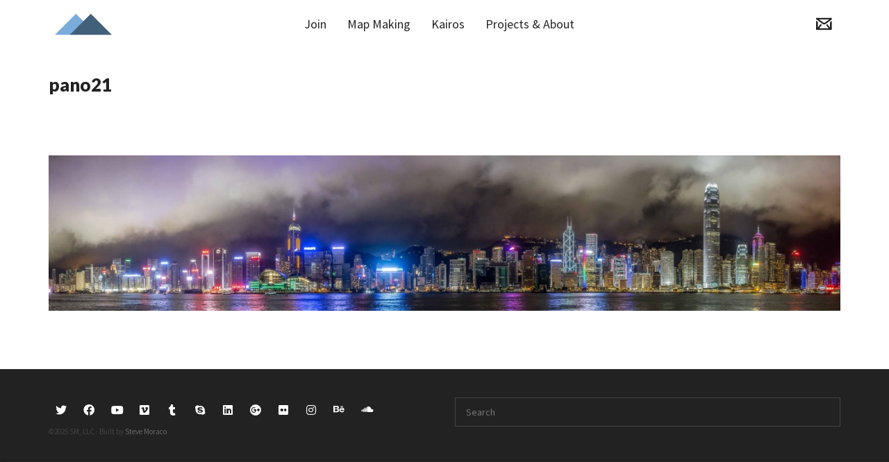

--- FILE ---
content_type: text/html; charset=UTF-8
request_url: https://mora.co/home/pano21/
body_size: 20885
content:
<!DOCTYPE html>

<!--// OPEN HTML //-->
<html lang="en-US"
 xmlns:fb="http://ogp.me/ns/fb#">

<!--// OPEN HEAD //-->
<head>
    
    
            <!--// SITE TITLE //-->
            <title>pano21 - Steve Moraco</title>

            <!--// SITE META //-->
            <meta charset="UTF-8"/>
                        	                <meta name="viewport" content="width=device-width, initial-scale=1.0"/>
                                    
            <!--// PINGBACK & FAVICON //-->
            <link rel="pingback" href="https://mora.co/xmlrpc.php"/>
                            <link rel="shortcut icon" href="https://mora.co/wp-content/uploads/2014/11/SM-icon.png" />
                            <link rel="apple-touch-icon-precomposed" sizes="144x144"
                      href="https://mora.co/wp-content/uploads/2014/11/SM-icon.png"/>
                                                
            <script>function spbImageResizer_writeCookie(){the_cookie=document.cookie,the_cookie&&window.devicePixelRatio>=2&&(the_cookie="spb_image_resizer_pixel_ratio="+window.devicePixelRatio+";"+the_cookie,document.cookie=the_cookie)}spbImageResizer_writeCookie();</script>
            <script>
                writeCookie();
                function writeCookie() {
                    the_cookie = document.cookie;
                    if ( the_cookie ) {
                        if ( window.devicePixelRatio >= 2 ) {
                            the_cookie = "pixel_ratio=" + window.devicePixelRatio + ";" + the_cookie;
                            document.cookie = the_cookie;
                            //location = '';
                        }
                    }
                }
            </script>
        <meta name='robots' content='index, follow, max-image-preview:large, max-snippet:-1, max-video-preview:-1' />

	<!-- This site is optimized with the Yoast SEO plugin v23.1 - https://yoast.com/wordpress/plugins/seo/ -->
	<link rel="canonical" href="https://mora.co/home/pano21/" />
	<meta property="og:locale" content="en_US" />
	<meta property="og:type" content="article" />
	<meta property="og:title" content="pano21 - Steve Moraco" />
	<meta property="og:url" content="https://mora.co/home/pano21/" />
	<meta property="og:site_name" content="Steve Moraco" />
	<meta property="article:publisher" content="https://www.facebook.com/SMphot" />
	<meta property="og:image" content="https://mora.co/home/pano21" />
	<meta property="og:image:width" content="6094" />
	<meta property="og:image:height" content="1200" />
	<meta property="og:image:type" content="image/jpeg" />
	<meta name="twitter:card" content="summary_large_image" />
	<meta name="twitter:site" content="@stevemoraco" />
	<script type="application/ld+json" class="yoast-schema-graph">{"@context":"https://schema.org","@graph":[{"@type":"WebPage","@id":"https://mora.co/home/pano21/","url":"https://mora.co/home/pano21/","name":"pano21 - Steve Moraco","isPartOf":{"@id":"https://mora.co/#website"},"primaryImageOfPage":{"@id":"https://mora.co/home/pano21/#primaryimage"},"image":{"@id":"https://mora.co/home/pano21/#primaryimage"},"thumbnailUrl":"https://mora.co/wp-content/uploads/2015/04/pano21.jpg","datePublished":"2015-04-30T04:25:57+00:00","dateModified":"2015-04-30T04:25:57+00:00","breadcrumb":{"@id":"https://mora.co/home/pano21/#breadcrumb"},"inLanguage":"en-US","potentialAction":[{"@type":"ReadAction","target":["https://mora.co/home/pano21/"]}]},{"@type":"ImageObject","inLanguage":"en-US","@id":"https://mora.co/home/pano21/#primaryimage","url":"https://mora.co/wp-content/uploads/2015/04/pano21.jpg","contentUrl":"https://mora.co/wp-content/uploads/2015/04/pano21.jpg","width":6094,"height":1200},{"@type":"BreadcrumbList","@id":"https://mora.co/home/pano21/#breadcrumb","itemListElement":[{"@type":"ListItem","position":1,"name":"Home","item":"https://mora.co/"},{"@type":"ListItem","position":2,"name":"Home","item":"https://mora.co/home/"},{"@type":"ListItem","position":3,"name":"pano21"}]},{"@type":"WebSite","@id":"https://mora.co/#website","url":"https://mora.co/","name":"Steve Moraco","description":"Welcome to SteveMoraco.com","potentialAction":[{"@type":"SearchAction","target":{"@type":"EntryPoint","urlTemplate":"https://mora.co/?s={search_term_string}"},"query-input":"required name=search_term_string"}],"inLanguage":"en-US"}]}</script>
	<!-- / Yoast SEO plugin. -->


<link rel='dns-prefetch' href='//maps.google.com' />
<link rel='dns-prefetch' href='//fonts.googleapis.com' />
<link rel="alternate" type="application/rss+xml" title="Steve Moraco &raquo; Feed" href="https://mora.co/feed/" />
<link rel="alternate" type="application/rss+xml" title="Steve Moraco &raquo; Comments Feed" href="https://mora.co/comments/feed/" />
<link rel="alternate" type="application/rss+xml" title="Steve Moraco &raquo; pano21 Comments Feed" href="https://mora.co/home/pano21/feed/" />
<script type="text/javascript">
/* <![CDATA[ */
window._wpemojiSettings = {"baseUrl":"https:\/\/s.w.org\/images\/core\/emoji\/15.0.3\/72x72\/","ext":".png","svgUrl":"https:\/\/s.w.org\/images\/core\/emoji\/15.0.3\/svg\/","svgExt":".svg","source":{"concatemoji":"https:\/\/mora.co\/wp-includes\/js\/wp-emoji-release.min.js?ver=6.6.1"}};
/*! This file is auto-generated */
!function(i,n){var o,s,e;function c(e){try{var t={supportTests:e,timestamp:(new Date).valueOf()};sessionStorage.setItem(o,JSON.stringify(t))}catch(e){}}function p(e,t,n){e.clearRect(0,0,e.canvas.width,e.canvas.height),e.fillText(t,0,0);var t=new Uint32Array(e.getImageData(0,0,e.canvas.width,e.canvas.height).data),r=(e.clearRect(0,0,e.canvas.width,e.canvas.height),e.fillText(n,0,0),new Uint32Array(e.getImageData(0,0,e.canvas.width,e.canvas.height).data));return t.every(function(e,t){return e===r[t]})}function u(e,t,n){switch(t){case"flag":return n(e,"\ud83c\udff3\ufe0f\u200d\u26a7\ufe0f","\ud83c\udff3\ufe0f\u200b\u26a7\ufe0f")?!1:!n(e,"\ud83c\uddfa\ud83c\uddf3","\ud83c\uddfa\u200b\ud83c\uddf3")&&!n(e,"\ud83c\udff4\udb40\udc67\udb40\udc62\udb40\udc65\udb40\udc6e\udb40\udc67\udb40\udc7f","\ud83c\udff4\u200b\udb40\udc67\u200b\udb40\udc62\u200b\udb40\udc65\u200b\udb40\udc6e\u200b\udb40\udc67\u200b\udb40\udc7f");case"emoji":return!n(e,"\ud83d\udc26\u200d\u2b1b","\ud83d\udc26\u200b\u2b1b")}return!1}function f(e,t,n){var r="undefined"!=typeof WorkerGlobalScope&&self instanceof WorkerGlobalScope?new OffscreenCanvas(300,150):i.createElement("canvas"),a=r.getContext("2d",{willReadFrequently:!0}),o=(a.textBaseline="top",a.font="600 32px Arial",{});return e.forEach(function(e){o[e]=t(a,e,n)}),o}function t(e){var t=i.createElement("script");t.src=e,t.defer=!0,i.head.appendChild(t)}"undefined"!=typeof Promise&&(o="wpEmojiSettingsSupports",s=["flag","emoji"],n.supports={everything:!0,everythingExceptFlag:!0},e=new Promise(function(e){i.addEventListener("DOMContentLoaded",e,{once:!0})}),new Promise(function(t){var n=function(){try{var e=JSON.parse(sessionStorage.getItem(o));if("object"==typeof e&&"number"==typeof e.timestamp&&(new Date).valueOf()<e.timestamp+604800&&"object"==typeof e.supportTests)return e.supportTests}catch(e){}return null}();if(!n){if("undefined"!=typeof Worker&&"undefined"!=typeof OffscreenCanvas&&"undefined"!=typeof URL&&URL.createObjectURL&&"undefined"!=typeof Blob)try{var e="postMessage("+f.toString()+"("+[JSON.stringify(s),u.toString(),p.toString()].join(",")+"));",r=new Blob([e],{type:"text/javascript"}),a=new Worker(URL.createObjectURL(r),{name:"wpTestEmojiSupports"});return void(a.onmessage=function(e){c(n=e.data),a.terminate(),t(n)})}catch(e){}c(n=f(s,u,p))}t(n)}).then(function(e){for(var t in e)n.supports[t]=e[t],n.supports.everything=n.supports.everything&&n.supports[t],"flag"!==t&&(n.supports.everythingExceptFlag=n.supports.everythingExceptFlag&&n.supports[t]);n.supports.everythingExceptFlag=n.supports.everythingExceptFlag&&!n.supports.flag,n.DOMReady=!1,n.readyCallback=function(){n.DOMReady=!0}}).then(function(){return e}).then(function(){var e;n.supports.everything||(n.readyCallback(),(e=n.source||{}).concatemoji?t(e.concatemoji):e.wpemoji&&e.twemoji&&(t(e.twemoji),t(e.wpemoji)))}))}((window,document),window._wpemojiSettings);
/* ]]> */
</script>
<style id='wp-emoji-styles-inline-css' type='text/css'>

	img.wp-smiley, img.emoji {
		display: inline !important;
		border: none !important;
		box-shadow: none !important;
		height: 1em !important;
		width: 1em !important;
		margin: 0 0.07em !important;
		vertical-align: -0.1em !important;
		background: none !important;
		padding: 0 !important;
	}
</style>
<link rel='stylesheet' id='wp-block-library-css' href='https://mora.co/wp-includes/css/dist/block-library/style.min.css?ver=6.6.1' type='text/css' media='all' />
<style id='classic-theme-styles-inline-css' type='text/css'>
/*! This file is auto-generated */
.wp-block-button__link{color:#fff;background-color:#32373c;border-radius:9999px;box-shadow:none;text-decoration:none;padding:calc(.667em + 2px) calc(1.333em + 2px);font-size:1.125em}.wp-block-file__button{background:#32373c;color:#fff;text-decoration:none}
</style>
<style id='global-styles-inline-css' type='text/css'>
:root{--wp--preset--aspect-ratio--square: 1;--wp--preset--aspect-ratio--4-3: 4/3;--wp--preset--aspect-ratio--3-4: 3/4;--wp--preset--aspect-ratio--3-2: 3/2;--wp--preset--aspect-ratio--2-3: 2/3;--wp--preset--aspect-ratio--16-9: 16/9;--wp--preset--aspect-ratio--9-16: 9/16;--wp--preset--color--black: #000000;--wp--preset--color--cyan-bluish-gray: #abb8c3;--wp--preset--color--white: #ffffff;--wp--preset--color--pale-pink: #f78da7;--wp--preset--color--vivid-red: #cf2e2e;--wp--preset--color--luminous-vivid-orange: #ff6900;--wp--preset--color--luminous-vivid-amber: #fcb900;--wp--preset--color--light-green-cyan: #7bdcb5;--wp--preset--color--vivid-green-cyan: #00d084;--wp--preset--color--pale-cyan-blue: #8ed1fc;--wp--preset--color--vivid-cyan-blue: #0693e3;--wp--preset--color--vivid-purple: #9b51e0;--wp--preset--gradient--vivid-cyan-blue-to-vivid-purple: linear-gradient(135deg,rgba(6,147,227,1) 0%,rgb(155,81,224) 100%);--wp--preset--gradient--light-green-cyan-to-vivid-green-cyan: linear-gradient(135deg,rgb(122,220,180) 0%,rgb(0,208,130) 100%);--wp--preset--gradient--luminous-vivid-amber-to-luminous-vivid-orange: linear-gradient(135deg,rgba(252,185,0,1) 0%,rgba(255,105,0,1) 100%);--wp--preset--gradient--luminous-vivid-orange-to-vivid-red: linear-gradient(135deg,rgba(255,105,0,1) 0%,rgb(207,46,46) 100%);--wp--preset--gradient--very-light-gray-to-cyan-bluish-gray: linear-gradient(135deg,rgb(238,238,238) 0%,rgb(169,184,195) 100%);--wp--preset--gradient--cool-to-warm-spectrum: linear-gradient(135deg,rgb(74,234,220) 0%,rgb(151,120,209) 20%,rgb(207,42,186) 40%,rgb(238,44,130) 60%,rgb(251,105,98) 80%,rgb(254,248,76) 100%);--wp--preset--gradient--blush-light-purple: linear-gradient(135deg,rgb(255,206,236) 0%,rgb(152,150,240) 100%);--wp--preset--gradient--blush-bordeaux: linear-gradient(135deg,rgb(254,205,165) 0%,rgb(254,45,45) 50%,rgb(107,0,62) 100%);--wp--preset--gradient--luminous-dusk: linear-gradient(135deg,rgb(255,203,112) 0%,rgb(199,81,192) 50%,rgb(65,88,208) 100%);--wp--preset--gradient--pale-ocean: linear-gradient(135deg,rgb(255,245,203) 0%,rgb(182,227,212) 50%,rgb(51,167,181) 100%);--wp--preset--gradient--electric-grass: linear-gradient(135deg,rgb(202,248,128) 0%,rgb(113,206,126) 100%);--wp--preset--gradient--midnight: linear-gradient(135deg,rgb(2,3,129) 0%,rgb(40,116,252) 100%);--wp--preset--font-size--small: 13px;--wp--preset--font-size--medium: 20px;--wp--preset--font-size--large: 36px;--wp--preset--font-size--x-large: 42px;--wp--preset--spacing--20: 0.44rem;--wp--preset--spacing--30: 0.67rem;--wp--preset--spacing--40: 1rem;--wp--preset--spacing--50: 1.5rem;--wp--preset--spacing--60: 2.25rem;--wp--preset--spacing--70: 3.38rem;--wp--preset--spacing--80: 5.06rem;--wp--preset--shadow--natural: 6px 6px 9px rgba(0, 0, 0, 0.2);--wp--preset--shadow--deep: 12px 12px 50px rgba(0, 0, 0, 0.4);--wp--preset--shadow--sharp: 6px 6px 0px rgba(0, 0, 0, 0.2);--wp--preset--shadow--outlined: 6px 6px 0px -3px rgba(255, 255, 255, 1), 6px 6px rgba(0, 0, 0, 1);--wp--preset--shadow--crisp: 6px 6px 0px rgba(0, 0, 0, 1);}:where(.is-layout-flex){gap: 0.5em;}:where(.is-layout-grid){gap: 0.5em;}body .is-layout-flex{display: flex;}.is-layout-flex{flex-wrap: wrap;align-items: center;}.is-layout-flex > :is(*, div){margin: 0;}body .is-layout-grid{display: grid;}.is-layout-grid > :is(*, div){margin: 0;}:where(.wp-block-columns.is-layout-flex){gap: 2em;}:where(.wp-block-columns.is-layout-grid){gap: 2em;}:where(.wp-block-post-template.is-layout-flex){gap: 1.25em;}:where(.wp-block-post-template.is-layout-grid){gap: 1.25em;}.has-black-color{color: var(--wp--preset--color--black) !important;}.has-cyan-bluish-gray-color{color: var(--wp--preset--color--cyan-bluish-gray) !important;}.has-white-color{color: var(--wp--preset--color--white) !important;}.has-pale-pink-color{color: var(--wp--preset--color--pale-pink) !important;}.has-vivid-red-color{color: var(--wp--preset--color--vivid-red) !important;}.has-luminous-vivid-orange-color{color: var(--wp--preset--color--luminous-vivid-orange) !important;}.has-luminous-vivid-amber-color{color: var(--wp--preset--color--luminous-vivid-amber) !important;}.has-light-green-cyan-color{color: var(--wp--preset--color--light-green-cyan) !important;}.has-vivid-green-cyan-color{color: var(--wp--preset--color--vivid-green-cyan) !important;}.has-pale-cyan-blue-color{color: var(--wp--preset--color--pale-cyan-blue) !important;}.has-vivid-cyan-blue-color{color: var(--wp--preset--color--vivid-cyan-blue) !important;}.has-vivid-purple-color{color: var(--wp--preset--color--vivid-purple) !important;}.has-black-background-color{background-color: var(--wp--preset--color--black) !important;}.has-cyan-bluish-gray-background-color{background-color: var(--wp--preset--color--cyan-bluish-gray) !important;}.has-white-background-color{background-color: var(--wp--preset--color--white) !important;}.has-pale-pink-background-color{background-color: var(--wp--preset--color--pale-pink) !important;}.has-vivid-red-background-color{background-color: var(--wp--preset--color--vivid-red) !important;}.has-luminous-vivid-orange-background-color{background-color: var(--wp--preset--color--luminous-vivid-orange) !important;}.has-luminous-vivid-amber-background-color{background-color: var(--wp--preset--color--luminous-vivid-amber) !important;}.has-light-green-cyan-background-color{background-color: var(--wp--preset--color--light-green-cyan) !important;}.has-vivid-green-cyan-background-color{background-color: var(--wp--preset--color--vivid-green-cyan) !important;}.has-pale-cyan-blue-background-color{background-color: var(--wp--preset--color--pale-cyan-blue) !important;}.has-vivid-cyan-blue-background-color{background-color: var(--wp--preset--color--vivid-cyan-blue) !important;}.has-vivid-purple-background-color{background-color: var(--wp--preset--color--vivid-purple) !important;}.has-black-border-color{border-color: var(--wp--preset--color--black) !important;}.has-cyan-bluish-gray-border-color{border-color: var(--wp--preset--color--cyan-bluish-gray) !important;}.has-white-border-color{border-color: var(--wp--preset--color--white) !important;}.has-pale-pink-border-color{border-color: var(--wp--preset--color--pale-pink) !important;}.has-vivid-red-border-color{border-color: var(--wp--preset--color--vivid-red) !important;}.has-luminous-vivid-orange-border-color{border-color: var(--wp--preset--color--luminous-vivid-orange) !important;}.has-luminous-vivid-amber-border-color{border-color: var(--wp--preset--color--luminous-vivid-amber) !important;}.has-light-green-cyan-border-color{border-color: var(--wp--preset--color--light-green-cyan) !important;}.has-vivid-green-cyan-border-color{border-color: var(--wp--preset--color--vivid-green-cyan) !important;}.has-pale-cyan-blue-border-color{border-color: var(--wp--preset--color--pale-cyan-blue) !important;}.has-vivid-cyan-blue-border-color{border-color: var(--wp--preset--color--vivid-cyan-blue) !important;}.has-vivid-purple-border-color{border-color: var(--wp--preset--color--vivid-purple) !important;}.has-vivid-cyan-blue-to-vivid-purple-gradient-background{background: var(--wp--preset--gradient--vivid-cyan-blue-to-vivid-purple) !important;}.has-light-green-cyan-to-vivid-green-cyan-gradient-background{background: var(--wp--preset--gradient--light-green-cyan-to-vivid-green-cyan) !important;}.has-luminous-vivid-amber-to-luminous-vivid-orange-gradient-background{background: var(--wp--preset--gradient--luminous-vivid-amber-to-luminous-vivid-orange) !important;}.has-luminous-vivid-orange-to-vivid-red-gradient-background{background: var(--wp--preset--gradient--luminous-vivid-orange-to-vivid-red) !important;}.has-very-light-gray-to-cyan-bluish-gray-gradient-background{background: var(--wp--preset--gradient--very-light-gray-to-cyan-bluish-gray) !important;}.has-cool-to-warm-spectrum-gradient-background{background: var(--wp--preset--gradient--cool-to-warm-spectrum) !important;}.has-blush-light-purple-gradient-background{background: var(--wp--preset--gradient--blush-light-purple) !important;}.has-blush-bordeaux-gradient-background{background: var(--wp--preset--gradient--blush-bordeaux) !important;}.has-luminous-dusk-gradient-background{background: var(--wp--preset--gradient--luminous-dusk) !important;}.has-pale-ocean-gradient-background{background: var(--wp--preset--gradient--pale-ocean) !important;}.has-electric-grass-gradient-background{background: var(--wp--preset--gradient--electric-grass) !important;}.has-midnight-gradient-background{background: var(--wp--preset--gradient--midnight) !important;}.has-small-font-size{font-size: var(--wp--preset--font-size--small) !important;}.has-medium-font-size{font-size: var(--wp--preset--font-size--medium) !important;}.has-large-font-size{font-size: var(--wp--preset--font-size--large) !important;}.has-x-large-font-size{font-size: var(--wp--preset--font-size--x-large) !important;}
:where(.wp-block-post-template.is-layout-flex){gap: 1.25em;}:where(.wp-block-post-template.is-layout-grid){gap: 1.25em;}
:where(.wp-block-columns.is-layout-flex){gap: 2em;}:where(.wp-block-columns.is-layout-grid){gap: 2em;}
:root :where(.wp-block-pullquote){font-size: 1.5em;line-height: 1.6;}
</style>
<link rel='stylesheet' id='responsive-lightbox-nivo-css' href='https://mora.co/wp-content/plugins/responsive-lightbox/assets/nivo/nivo-lightbox.min.css?ver=2.4.7' type='text/css' media='all' />
<link rel='stylesheet' id='responsive-lightbox-nivo-default-css' href='https://mora.co/wp-content/plugins/responsive-lightbox/assets/nivo/themes/default/default.css?ver=2.4.7' type='text/css' media='all' />
<link rel='stylesheet' id='spb-frontend-css' href='https://mora.co/wp-content/plugins/swift-framework/includes/page-builder/frontend-assets/css/spb-styles.css' type='text/css' media='all' />
<link rel='stylesheet' id='swift-slider-min-css' href='https://mora.co/wp-content/plugins/swift-framework/includes/swift-slider/assets/css/swift-slider.min.css' type='text/css' media='all' />
<link rel='stylesheet' id='bootstrap-css' href='https://mora.co/wp-content/themes/cardinal/css/bootstrap.min.css' type='text/css' media='all' />
<link rel='stylesheet' id='font-awesome-v5-css' href='https://mora.co/wp-content/themes/cardinal/css/font-awesome.min.css?ver=5.10.1' type='text/css' media='all' />
<link rel='stylesheet' id='font-awesome-v4shims-css' href='https://mora.co/wp-content/themes/cardinal/css/v4-shims.min.css' type='text/css' media='all' />
<link rel='stylesheet' id='ssgizmo-css' href='https://mora.co/wp-content/themes/cardinal/css/ss-gizmo.css' type='text/css' media='all' />
<link rel='stylesheet' id='sf-main-css' href='https://mora.co/wp-content/themes/cardinal/style.css' type='text/css' media='all' />
<link rel='stylesheet' id='sf-responsive-css' href='https://mora.co/wp-content/themes/cardinal/css/responsive.css' type='text/css' media='screen' />
<link crossorigin="anonymous" rel='stylesheet' id='redux-google-fonts-sf_cardinal_options-css' href='https://fonts.googleapis.com/css?family=Lato%3A100%2C300%2C400%2C700%2C900%2C100italic%2C300italic%2C400italic%2C700italic%2C900italic%7CSource+Sans+Pro%3A200%2C300%2C400%2C600%2C700%2C900%2C200italic%2C300italic%2C400italic%2C600italic%2C700italic%2C900italic&#038;subset=latin&#038;ver=1726512324' type='text/css' media='all' />
<script type="text/javascript" src="https://mora.co/wp-includes/js/jquery/jquery.min.js?ver=3.7.1" id="jquery-core-js"></script>
<script type="text/javascript" src="https://mora.co/wp-includes/js/jquery/jquery-migrate.min.js?ver=3.4.1" id="jquery-migrate-js"></script>
<script type="text/javascript" src="https://mora.co/wp-content/plugins/responsive-lightbox/assets/nivo/nivo-lightbox.min.js?ver=2.4.7" id="responsive-lightbox-nivo-js"></script>
<script type="text/javascript" src="https://mora.co/wp-includes/js/underscore.min.js?ver=1.13.4" id="underscore-js"></script>
<script type="text/javascript" src="https://mora.co/wp-content/plugins/responsive-lightbox/assets/infinitescroll/infinite-scroll.pkgd.min.js?ver=6.6.1" id="responsive-lightbox-infinite-scroll-js"></script>
<script type="text/javascript" id="responsive-lightbox-js-before">
/* <![CDATA[ */
var rlArgs = {"script":"nivo","selector":"lightbox","customEvents":"","activeGalleries":true,"effect":"fadeScale","clickOverlayToClose":true,"keyboardNav":true,"errorMessage":"The requested content cannot be loaded. Please try again later.","woocommerce_gallery":false,"ajaxurl":"https:\/\/mora.co\/wp-admin\/admin-ajax.php","nonce":"b1a183e92c","preview":false,"postId":1909,"scriptExtension":false};
/* ]]> */
</script>
<script type="text/javascript" src="https://mora.co/wp-content/plugins/responsive-lightbox/js/front.js?ver=2.4.7" id="responsive-lightbox-js"></script>
<script type="text/javascript" src="https://mora.co/wp-content/plugins/swift-framework/public/js/lib/jquery.viewports.min.js" id="jquery-viewports-js"></script>
<script type="text/javascript" src="https://mora.co/wp-content/plugins/swift-framework/public/js/lib/jquery.smartresize.min.js" id="jquery-smartresize-js"></script>
<link rel="https://api.w.org/" href="https://mora.co/wp-json/" /><link rel="alternate" title="JSON" type="application/json" href="https://mora.co/wp-json/wp/v2/media/1909" /><link rel="EditURI" type="application/rsd+xml" title="RSD" href="https://mora.co/xmlrpc.php?rsd" />
<meta name="generator" content="WordPress 6.6.1" />
<link rel='shortlink' href='https://mora.co/?p=1909' />
<link rel="alternate" title="oEmbed (JSON)" type="application/json+oembed" href="https://mora.co/wp-json/oembed/1.0/embed?url=https%3A%2F%2Fmora.co%2Fhome%2Fpano21%2F" />
<link rel="alternate" title="oEmbed (XML)" type="text/xml+oembed" href="https://mora.co/wp-json/oembed/1.0/embed?url=https%3A%2F%2Fmora.co%2Fhome%2Fpano21%2F&#038;format=xml" />
<meta property="fb:app_id" content="425300314311277"/><meta property="fb:admins" content="10152755680565960"/>		<meta property="fb:pages" content="277763698911481" />
					<script type="text/javascript">
			var ajaxurl = 'https://mora.co/wp-admin/admin-ajax.php';
			</script>
			<!--[if lt IE 7]> <meta id="intense-browser-check" class="no-js ie6 oldie"> <![endif]-->
		        <!--[if IE 7]> <meta id="intense-browser-check" class="no-js ie7 oldie"> <![endif]-->
		        <!--[if IE 8]> <meta id="intense-browser-check" class="no-js ie8 oldie"> <![endif]-->
		        <!--[if IE 9]> <meta id="intense-browser-check" class="no-js ie9 oldie"> <![endif]-->
		        <!--[if gt IE 9]><!--> <meta id="intense-browser-check" class="no-js"> <!--<![endif]--><style type='text/css'>.intense.pagination .active > a { 
  background-color: #7aacdb; 
  border-color: #5c8ebd; 
  color: #fff;  } 
/* custom css styles */
                                    

</style><!--[if lt IE 9]><script src="https://mora.co/wp-content/plugins/intense/assets/js/respond/dest/respond.min.js"></script><![endif]-->                                    <!--[if lt IE 9]><script data-cfasync="false" src="https://mora.co/wp-content/themes/cardinal/js/respond.js"></script><script data-cfasync="false" src="https://mora.co/wp-content/themes/cardinal/js/html5shiv.js"></script><script data-cfasync="false" src="https://mora.co/wp-content/themes/cardinal/js/excanvas.compiled.js"></script><![endif]--><style type="text/css">
::selection, ::-moz-selection {background-color: #7aacdb; color: #fff;}.accent-bg, .funded-bar .bar {background-color:#7aacdb;}.accent {color:#7aacdb;}.recent-post figure, span.highlighted, span.dropcap4, .loved-item:hover .loved-count, .flickr-widget li, .portfolio-grid li, .wpcf7 input.wpcf7-submit[type="submit"], .woocommerce-page nav.woocommerce-pagination ul li span.current, .woocommerce nav.woocommerce-pagination ul li span.current, figcaption .product-added, .woocommerce .wc-new-badge, .yith-wcwl-wishlistexistsbrowse a, .yith-wcwl-wishlistaddedbrowse a, .woocommerce .widget_layered_nav ul li.chosen > *, .woocommerce .widget_layered_nav_filters ul li a, .sticky-post-icon, .fw-video-close:hover {background-color: #7aacdb!important; color: #ffffff;}a:hover, #sidebar a:hover, .pagination-wrap a:hover, .carousel-nav a:hover, .portfolio-pagination div:hover > i, #footer a:hover, .beam-me-up a:hover span, .portfolio-item .portfolio-item-permalink, .read-more-link, .blog-item .read-more, .blog-item-details a:hover, .author-link, #reply-title small a, span.dropcap2, .spb_divider.go_to_top a, .love-it-wrapper .loved, .comments-likes .loved span.love-count, .item-link:hover, #header-translation p a, #breadcrumbs a:hover, .ui-widget-content a:hover, .yith-wcwl-add-button a:hover, #product-img-slider li a.zoom:hover, .woocommerce .star-rating span, .article-body-wrap .share-links a:hover, ul.member-contact li a:hover, .price ins, .bag-product a.remove:hover, .bag-product-title a:hover, #back-to-top:hover,  ul.member-contact li a:hover, .fw-video-link-image:hover i, .ajax-search-results .all-results:hover, .search-result h5 a:hover .ui-state-default a:hover, .fw-video-link-icon:hover {color: #7aacdb;}.carousel-wrap > a:hover, #mobile-menu ul li:hover > a {color: #7aacdb!important;}.read-more i:before, .read-more em:before {color: #7aacdb;}input[type="text"]:focus, input[type="email"]:focus, textarea:focus, .bypostauthor .comment-wrap .comment-avatar,.search-form input:focus, .wpcf7 input:focus, .wpcf7 textarea:focus, .ginput_container input:focus, .ginput_container textarea:focus, .mymail-form input:focus, .mymail-form textarea:focus, input[type="tel"]:focus, input[type="number"]:focus {border-color: #7aacdb!important;}nav .menu ul li:first-child:after,.navigation a:hover > .nav-text, .returning-customer a:hover {border-bottom-color: #7aacdb;}nav .menu ul ul li:first-child:after {border-right-color: #7aacdb;}.spb_impact_text .spb_call_text {border-left-color: #7aacdb;}.spb_impact_text .spb_button span {color: #fff;}.woocommerce .free-badge {background-color: #7aacdb; color: #ffffff;}a[rel="tooltip"], ul.member-contact li a, a.text-link, .tags-wrap .tags a, .logged-in-as a, .comment-meta-actions .edit-link, .comment-meta-actions .comment-reply, .read-more {border-color: #7aacdb;}.super-search-go {border-color: #7aacdb!important;}.super-search-go:hover {background: #7aacdb!important;border-color: #7aacdb!important;}.owl-pagination .owl-page span {background-color: #e4e4e4;}.owl-pagination .owl-page::after {background-color: #7aacdb;}.owl-pagination .owl-page:hover span, .owl-pagination .owl-page.active a {background-color: #7aacdb;}body.header-below-slider .home-slider-wrap #slider-continue:hover {border-color: #7aacdb;}body.header-below-slider .home-slider-wrap #slider-continue:hover i {color: #7aacdb;}#one-page-nav li a:hover > i {background: #7aacdb;}#one-page-nav li.selected a:hover > i {border-color: #7aacdb;}#one-page-nav li .hover-caption {background: #7aacdb; color: #ffffff;}#one-page-nav li .hover-caption:after {border-left-color: #7aacdb;}.loading-bar-transition .pace .pace-progress {background-color: #7aacdb;}body, .layout-fullwidth #container {background-color: #222222;}#main-container, .tm-toggle-button-wrap a {background-color: #ffffff;}a, .ui-widget-content a, #respond .form-submit input[type="submit"] {color: #7aacdb;}a:hover, a:focus {color: #43607b;}.pagination-wrap li a:hover, ul.bar-styling li:not(.selected) > a:hover, ul.bar-styling li > .comments-likes:hover, ul.page-numbers li > a:hover, ul.page-numbers li > span.current {color: #ffffff!important;background: #7aacdb;border-color: #7aacdb;}ul.bar-styling li > .comments-likes:hover * {color: #ffffff!important;}.pagination-wrap li a, .pagination-wrap li span, .pagination-wrap li span.expand, ul.bar-styling li > a, ul.bar-styling li > div, ul.page-numbers li > a, ul.page-numbers li > span, .curved-bar-styling, ul.bar-styling li > form input, .spb_directory_filter_below {border-color: #e4e4e4;}ul.bar-styling li > a, ul.bar-styling li > span, ul.bar-styling li > div, ul.bar-styling li > form input {background-color: #ffffff;}input[type="text"], input[type="email"], input[type="password"], textarea, select, .wpcf7 input[type="text"], .wpcf7 input[type="email"], .wpcf7 textarea, .wpcf7 select, .ginput_container input[type="text"], .ginput_container input[type="email"], .ginput_container textarea, .ginput_container select, .mymail-form input[type="text"], .mymail-form input[type="email"], .mymail-form textarea, .mymail-form select, input[type="date"], input[type="tel"], input.input-text, input[type="number"] {border-color: #e4e4e4;background-color: #f7f7f7;color:#43607b;}input[type="submit"], button[type="submit"], input[type="file"], select {border-color: #e4e4e4;}input[type="submit"]:hover, button[type="submit"]:hover, .wpcf7 input.wpcf7-submit[type="submit"]:hover, .gform_wrapper input[type="submit"]:hover, .mymail-form input[type="submit"]:hover {background: #7aacdb!important;border-color: #ffffff!important; color: #ffffff!important;}textarea:focus, input:focus {border-color: #999!important;}.modal-header {background: #f7f7f7;}.recent-post .post-details, .portfolio-item h5.portfolio-subtitle, .search-item-content time, .search-item-content span, .portfolio-details-wrap .date {color: #43607b;}ul.bar-styling li.facebook > a:hover {color: #fff!important;background: #3b5998;border-color: #3b5998;}ul.bar-styling li.twitter > a:hover {color: #fff!important;background: #4099FF;border-color: #4099FF;}ul.bar-styling li.google-plus > a:hover {color: #fff!important;background: #d34836;border-color: #d34836;}ul.bar-styling li.pinterest > a:hover {color: #fff!important;background: #cb2027;border-color: #cb2027;}#top-bar {background: #ffffff;}#top-bar .tb-text {color: #222222;}#top-bar .tb-text > a, #top-bar nav .menu > li > a {color: #666666;}#top-bar .menu li {border-left-color: #e3e3e3; border-right-color: #e3e3e3;}#top-bar .menu > li > a, #top-bar .menu > li.parent:after {color: #666666;}#top-bar .menu > li > a:hover, #top-bar a:hover {color: #7aacdb;}.header-wrap, .header-standard-overlay #header, .vertical-header .header-wrap #header-section, #header-section .is-sticky #header.sticky-header {background-color:#ffffff;}.header-left, .header-right, .vertical-menu-bottom .copyright {color: #222;}.header-left a, .header-right a, .vertical-menu-bottom .copyright a, #header .header-left ul.menu > li > a.header-search-link-alt, #header .header-right ul.menu > li > a.header-search-link-alt {color: #222;}.header-left a:hover, .header-right a:hover, .vertical-menu-bottom .copyright a:hover {color: #7aacdb;}#header .header-left ul.menu > li:hover > a.header-search-link-alt, #header .header-right ul.menu > li:hover > a.header-search-link-alt {color: #7aacdb!important;}#header-search a:hover, .super-search-close:hover {color: #7aacdb;}.sf-super-search {background-color: #7aacdb;}.sf-super-search .search-options .ss-dropdown > span, .sf-super-search .search-options input {color: #7aacdb; border-bottom-color: #7aacdb;}.sf-super-search .search-options .ss-dropdown ul li .fa-check {color: #7aacdb;}.sf-super-search-go:hover, .sf-super-search-close:hover { background-color: #7aacdb; border-color: #7aacdb; color: #ffffff;}#header-languages .current-language {background: #ffffff; color: #000000;}#header-section #main-nav {border-top-color: #7aacdb;}.ajax-search-wrap {background-color:#fff}.ajax-search-wrap, .ajax-search-results, .search-result-pt .search-result, .vertical-header .ajax-search-results {border-color: #7aacdb;}.page-content {border-bottom-color: #e4e4e4;}.ajax-search-wrap input[type="text"], .search-result-pt h6, .no-search-results h6, .search-result h5 a, .no-search-results p {color: #252525;}.header-wrap, #header-section .is-sticky .sticky-header, #header-section.header-5 #header {border-bottom: 1px solid#e4e4e4;}.vertical-header .header-wrap {border-right: 1px solid#e4e4e4;}.vertical-header-right .header-wrap {border-left: 1px solid#e4e4e4;}#mobile-top-text, #mobile-header {background-color: #ffffff;border-bottom-color:#e4e4e4;}#mobile-top-text, #mobile-logo h1 {color: #222;}#mobile-top-text a, #mobile-header a {color: #222;}#mobile-header a.mobile-menu-link span.menu-bars, #mobile-header a.mobile-menu-link span.menu-bars:before, #mobile-header a.mobile-menu-link span.menu-bars:after {background-color: #222;}#mobile-menu-wrap, #mobile-cart-wrap {background-color: #222;color: #e4e4e4;}.mobile-search-form input[type="text"] {color: #e4e4e4;border-bottom-color: #444;}#mobile-menu-wrap a, #mobile-cart-wrap a:not(.sf-button) {color: #fff;}#mobile-menu-wrap a:hover, #mobile-cart-wrap a:not(.sf-button):hover {color: #7aacdb;}#mobile-cart-wrap .shopping-bag-item > a.cart-contents, #mobile-cart-wrap .bag-product, #mobile-cart-wrap .bag-empty {border-bottom-color: #444;}#mobile-menu ul li, .mobile-cart-menu li, .mobile-cart-menu .bag-header, .mobile-cart-menu .bag-product, .mobile-cart-menu .bag-empty {border-color: #444;}a.mobile-menu-link span, a.mobile-menu-link span:before, a.mobile-menu-link span:after {background: #fff;}a.mobile-menu-link:hover span, a.mobile-menu-link:hover span:before, a.mobile-menu-link:hover span:after {background: #7aacdb;}.full-center #main-navigation ul.menu > li > a, .full-center .header-right ul.menu > li > a, .full-center nav.float-alt-menu ul.menu > li > a, .full-center .header-right div.text {height:70px;line-height:70px;}.full-center #header, .full-center .float-menu {height:70px;}.full-center nav li.menu-item.sf-mega-menu > ul.sub-menu, .full-center .ajax-search-wrap {top:70px!important;}.browser-ff #logo a {height:50px;}.browser-ff .full-center #logo a, .full-center #logo {height:70px;}#logo.has-img img {max-height:50px;}#mobile-logo.has-img img {max-height:50px;}#logo.has-img, .header-left, .header-right {height:50px;}#mobile-logo {max-height:50px;max-width:3000px;}.full-center #logo.has-img a > img {height: 50px;}#logo.no-img, #logo.no-img a, .header-left, .header-right {line-height:50px;}#logo.has-img a > img {padding: 10px 0;}#logo.has-img a {height:70px;}#logo.has-img a > img {padding:0;}.full-center.resized-header #main-navigation ul.menu > li > a, .full-center.resized-header .header-right ul.menu > li > a, .full-center.resized-header nav.float-alt-menu ul.menu > li > a, .full-center.resized-header .header-right div.text {height:60px;line-height:60px;}.full-center.resized-header #logo, .full-center.resized-header #logo.no-img a {height:60px;}.full-center.resized-header #header, .full-center.resized-header .float-menu {height:60px;}.full-center.resized-header nav ul.menu > li.menu-item > ul.sub-menu, .full-center.resized-header nav li.menu-item.sf-mega-menu > ul.sub-menu, .full-center.resized-header nav li.menu-item.sf-mega-menu-alt > ul.sub-menu, .full-center.resized-header .ajax-search-wrap {top:60px!important;}.browser-ff .resized-header #logo a {height:60px;}.resized-header #logo.has-img a {height:60px;}.full-center.resized-header nav.float-alt-menu ul.menu > li > ul.sub-menu {top:60px!important;}#main-nav, .header-wrap[class*="page-header-naked"] #header-section .is-sticky #main-nav, #header-section .is-sticky .sticky-header, #header-section.header-5 #header, .header-wrap[class*="page-header-naked"] #header .is-sticky .sticky-header, .header-wrap[class*="page-header-naked"] #header-section.header-5 #header .is-sticky .sticky-header {background-color: #fff;}#main-nav {border-color: #7aacdb;border-top-style: none;}nav#main-navigation .menu > li > a span.nav-line {background-color: #07c1b6;}.show-menu {background-color: #7aacdb;color: #ffffff;}nav .menu > li:before {background: #07c1b6;}nav .menu .sub-menu .parent > a:after {border-left-color: #07c1b6;}nav .menu ul.sub-menu {background-color: #FFFFFF;}nav .menu ul.sub-menu li {border-top-color: #7aacdb;border-top-style: none;}li.menu-item.sf-mega-menu > ul.sub-menu > li {border-top-color: #7aacdb;border-top-style: none;}li.menu-item.sf-mega-menu > ul.sub-menu > li {border-right-color: #7aacdb;border-right-style: none;}#main-nav {border-width: 0;}nav .menu > li.menu-item > a, nav.std-menu .menu > li > a {color: #252525;}#main-nav ul.menu > li, #main-nav ul.menu > li:first-child, #main-nav ul.menu > li:first-child, .full-center nav#main-navigation ul.menu > li, .full-center nav#main-navigation ul.menu > li:first-child, .full-center #header nav.float-alt-menu ul.menu > li {border-color: #7aacdb;}nav ul.menu > li.menu-item.sf-menu-item-btn > a > span.menu-item-text {border-color: #252525;background-color: #252525;color: #7aacdb;}nav ul.menu > li.menu-item.sf-menu-item-btn:hover > a > span.menu-item-text {border-color: #7aacdb; background-color: #7aacdb; color: #ffffff;}#main-nav ul.menu > li, .full-center nav#main-navigation ul.menu > li, .full-center nav.float-alt-menu ul.menu > li, .full-center #header nav.float-alt-menu ul.menu > li {border-width: 0;}#main-nav ul.menu > li:first-child, .full-center nav#main-navigation ul.menu > li:first-child {border-width: 0;margin-left: -15px;}#main-nav .menu-right {right: -5px;}nav .menu > li.menu-item:hover > a, nav.std-menu .menu > li:hover > a {color: #7aacdb!important;}nav .menu li.current-menu-ancestor > a, nav .menu li.current-menu-item > a, nav .menu li.current-scroll-item > a, #mobile-menu .menu ul li.current-menu-item > a {color: #7aacdb;}nav .menu > li:hover > a {background-color: #142d47;color: #7aacdb!important;}nav .menu ul.sub-menu li.menu-item > a, nav .menu ul.sub-menu li > span, nav.std-menu ul.sub-menu {color: #666666;}nav .menu ul.sub-menu li.menu-item:hover > a {color: #000000!important; background: #ffffff;}nav .menu li.parent > a:after, nav .menu li.parent > a:after:hover {color: #aaa;}nav .menu ul.sub-menu li.current-menu-ancestor > a, nav .menu ul.sub-menu li.current-menu-item > a {color: #000000!important; background: #ffffff;}#main-nav .header-right ul.menu > li, .wishlist-item {border-left-color: #7aacdb;}.bag-header, .bag-product, .bag-empty, .wishlist-empty {border-color: #7aacdb;}.bag-buttons a.checkout-button, .bag-buttons a.create-account-button, .woocommerce input.button.alt, .woocommerce .alt-button, .woocommerce button.button.alt {background: #7aacdb; color: #ffffff;}.woocommerce .button.update-cart-button:hover {background: #7aacdb; color: #ffffff;}.woocommerce input.button.alt:hover, .woocommerce .alt-button:hover, .woocommerce button.button.alt:hover {background: #7aacdb; color: #ffffff;}.shopping-bag:before, nav .menu ul.sub-menu li:first-child:before {border-bottom-color: #07c1b6;}a.overlay-menu-link span, a.overlay-menu-link span:before, a.overlay-menu-link span:after {background: #222;}a.overlay-menu-link:hover span, a.overlay-menu-link:hover span:before, a.overlay-menu-link:hover span:after {background: #7aacdb;}.overlay-menu-open #logo h1, .overlay-menu-open .header-left, .overlay-menu-open .header-right, .overlay-menu-open .header-left a, .overlay-menu-open .header-right a {color: #ffffff!important;}#overlay-menu nav ul li a, .overlay-menu-open a.overlay-menu-link {color: #ffffff;}#overlay-menu {background-color: #7aacdb;}#overlay-menu {background-color: rgba(122,172,219, 0.95);}#overlay-menu nav li:hover > a {color: #7aacdb!important;}.contact-menu-link.slide-open {color: #7aacdb;}#base-promo, .sf-promo-bar {background-color: #43607b;}#base-promo > p, #base-promo.footer-promo-text > a, #base-promo.footer-promo-arrow > a, .sf-promo-bar > p, .sf-promo-bar.promo-text > a, .sf-promo-bar.promo-arrow > a {color: #ffffff;}#base-promo.footer-promo-arrow:hover, #base-promo.footer-promo-text:hover, .sf-promo-bar.promo-arrow:hover, .sf-promo-bar.promo-text:hover {background-color: #7aacdb!important;color: #ffffff!important;}#base-promo.footer-promo-arrow:hover > *, #base-promo.footer-promo-text:hover > *, .sf-promo-bar.promo-arrow:hover > *, .sf-promo-bar.promo-text:hover > * {color: #ffffff!important;}#breadcrumbs {background-color:#e4e4e4;color:#666666;}#breadcrumbs a, #breadcrumb i {color:#999999;}.page-heading {background-color: #ffffff;}.page-heading h1, .page-heading h3 {color: #222222;}.page-heading .heading-text, .fancy-heading .heading-text {text-align: left;}body {color: #222222;}h1, h1 a {color: #222222;}h2, h2 a {color: #222222;}h3, h3 a {color: #222222;}h4, h4 a, .carousel-wrap > a {color: #222222;}h5, h5 a {color: #222222;}h6, h6 a {color: #222222;}figure.animated-overlay figcaption {background-color: #43607b;}figure.animated-overlay figcaption {background-color: rgba(67,96,123, 0.90);}figure.animated-overlay figcaption * {color: #ffffff;}figcaption .thumb-info .name-divide {background-color: #ffffff;}.bold-design figure.animated-overlay figcaption:before {background-color: #43607b;color: #ffffff;}.article-divider {background: #e4e4e4;}.post-pagination-wrap {background-color:#444;}.post-pagination-wrap .next-article > *, .post-pagination-wrap .next-article a, .post-pagination-wrap .prev-article > *, .post-pagination-wrap .prev-article a {color:#f7f7f7;}.post-pagination-wrap .next-article a:hover, .post-pagination-wrap .prev-article a:hover {color: #7aacdb;}.article-extras {background-color:#efefef;}.review-bar {background-color:#f7f7f7;}.review-bar .bar, .review-overview-wrap .overview-circle {background-color:#2e2e36;color:#fff;}.posts-type-bright .recent-post .post-item-details {border-top-color:#e4e4e4;}table {border-bottom-color: #e4e4e4;}table td {border-top-color: #e4e4e4;}.read-more-button, #comments-list li .comment-wrap {border-color: #e4e4e4;}.read-more-button:hover {color: #7aacdb;border-color: #7aacdb;}.testimonials.carousel-items li .testimonial-text {background-color: #f7f7f7;}.widget ul li, .widget.widget_lip_most_loved_widget li {border-color: #e4e4e4;}.widget.widget_lip_most_loved_widget li {background: #ffffff; border-color: #e4e4e4;}.widget_lip_most_loved_widget .loved-item > span {color: #43607b;}.widget .wp-tag-cloud li a {background: #f7f7f7; border-color: #e4e4e4;}.widget .tagcloud a:hover, .widget ul.wp-tag-cloud li:hover > a {background-color: #7aacdb; color: #ffffff;}.loved-item .loved-count > i {color: #222222;background: #e4e4e4;}.subscribers-list li > a.social-circle {color: #ffffff;background: #7aacdb;}.subscribers-list li:hover > a.social-circle {color: #fbfbfb;background: #7aacdb;}.sidebar .widget_categories ul > li a, .sidebar .widget_archive ul > li a, .sidebar .widget_nav_menu ul > li a, .sidebar .widget_meta ul > li a, .sidebar .widget_recent_entries ul > li, .widget_product_categories ul > li a, .widget_layered_nav ul > li a, .widget_display_replies ul > li a, .widget_display_forums ul > li a, .widget_display_topics ul > li a {color: #7aacdb;}.sidebar .widget_categories ul > li a:hover, .sidebar .widget_archive ul > li a:hover, .sidebar .widget_nav_menu ul > li a:hover, .widget_nav_menu ul > li.current-menu-item a, .sidebar .widget_meta ul > li a:hover, .sidebar .widget_recent_entries ul > li a:hover, .widget_product_categories ul > li a:hover, .widget_layered_nav ul > li a:hover, .widget_edd_categories_tags_widget ul li a:hover, .widget_display_replies ul li, .widget_display_forums ul > li a:hover, .widget_display_topics ul > li a:hover {color: #43607b;}#calendar_wrap caption {border-bottom-color: #7aacdb;}.sidebar .widget_calendar tbody tr > td a {color: #ffffff;background-color: #7aacdb;}.sidebar .widget_calendar tbody tr > td a:hover {background-color: #7aacdb;}.sidebar .widget_calendar tfoot a {color: #7aacdb;}.sidebar .widget_calendar tfoot a:hover {color: #7aacdb;}.widget_calendar #calendar_wrap, .widget_calendar th, .widget_calendar tbody tr > td, .widget_calendar tbody tr > td.pad {border-color: #e4e4e4;}.widget_sf_infocus_widget .infocus-item h5 a {color: #7aacdb;}.widget_sf_infocus_widget .infocus-item h5 a:hover {color: #7aacdb;}.sidebar .widget hr {border-color: #e4e4e4;}.widget ul.flickr_images li a:after, .portfolio-grid li a:after {color: #ffffff;}.portfolio-item {border-bottom-color: #e4e4e4;}.masonry-items .portfolio-item-details {background: #f7f7f7;}.spb_portfolio_carousel_widget .portfolio-item {background: #ffffff;}.masonry-items .blog-item .blog-details-wrap:before {background-color: #f7f7f7;}.masonry-items .portfolio-item figure {border-color: #e4e4e4;}.portfolio-details-wrap span span {color: #666;}.share-links > a:hover {color: #7aacdb;}#infscr-loading .spinner > div {background: #e4e4e4;}.blog-aux-options li.selected a {background: #7aacdb;border-color: #7aacdb;color: #ffffff;}.blog-filter-wrap .aux-list li:hover {border-bottom-color: transparent;}.blog-filter-wrap .aux-list li:hover a {color: #ffffff;background: #7aacdb;}.mini-blog-item-wrap, .mini-items .mini-alt-wrap, .mini-items .mini-alt-wrap .quote-excerpt, .mini-items .mini-alt-wrap .link-excerpt, .masonry-items .blog-item .quote-excerpt, .masonry-items .blog-item .link-excerpt, .timeline-items .standard-post-content .quote-excerpt, .timeline-items .standard-post-content .link-excerpt, .post-info, .author-info-wrap, .body-text .link-pages, .page-content .link-pages, .posts-type-list .recent-post, .standard-items .blog-item .standard-post-content {border-color: #e4e4e4;}.standard-post-date, .timeline {background: #e4e4e4;}.timeline-items .standard-post-content {background: #ffffff;}.timeline-items .format-quote .standard-post-content:before, .timeline-items .standard-post-content.no-thumb:before {border-left-color: #f7f7f7;}.search-item-img .img-holder {background: #f7f7f7;border-color:#e4e4e4;}.masonry-items .blog-item .masonry-item-wrap {background: #f7f7f7;}.mini-items .blog-item-details, .share-links, .single-portfolio .share-links, .single .pagination-wrap, ul.post-filter-tabs li a {border-color: #e4e4e4;}.related-item figure {background-color: #7aacdb; color: #ffffff}.required {color: #ee3c59;}.post-item-details .comments-likes a i, .post-item-details .comments-likes a span {color: #222222;}.posts-type-list .recent-post:hover h4 {color: #43607b}.blog-grid-items .blog-item .grid-left:after {border-left-color: #f7f7f7;}.blog-grid-items .blog-item .grid-right:after {border-right-color: #f7f7f7;}.blog-item .inst-icon {background: #ffffff;color: #7aacdb;}.blog-item .tweet-icon, .blog-item .post-icon, .blog-item .inst-icon {background: #43607b;color: #ffffff!important;}.blog-item:hover .tweet-icon, .blog-item:hover .post-icon, .blog-item:hover .inst-icon {background: #ffffff;}.blog-item:hover .tweet-icon i, .blog-item:hover .post-icon i, .blog-item:hover .inst-icon i {color: #43607b!important;}.posts-type-bold .recent-post .details-wrap, .masonry-items .blog-item .details-wrap, .blog-grid-items .blog-item > div {background: #f7f7f7;color: #222;}.blog-grid-items .blog-item h2, .blog-grid-items .blog-item h6, .blog-grid-items .blog-item data, .blog-grid-items .blog-item .author span, .blog-grid-items .blog-item .tweet-text a, .masonry-items .blog-item h2, .masonry-items .blog-item h6 {color: #222;}.posts-type-bold a, .masonry-items .blog-item a {color: #7aacdb;}.posts-type-bold .recent-post .details-wrap:before, .masonry-items .blog-item .details-wrap:before, .posts-type-bold .recent-post.has-thumb .details-wrap:before {border-bottom-color: #f7f7f7;}.posts-type-bold .recent-post.has-thumb:hover .details-wrap, .posts-type-bold .recent-post.no-thumb:hover .details-wrap, .bold-items .blog-item:hover, .masonry-items .blog-item:hover .details-wrap, .blog-grid-items .blog-item:hover > div, .instagram-item .inst-overlay {background: #43607b;}.blog-grid-items .instagram-item:hover .inst-overlay {background: rgba(67,96,123, 0.90);}.posts-type-bold .recent-post:hover .details-wrap:before, .masonry-items .blog-item:hover .details-wrap:before {border-bottom-color: #43607b;}.posts-type-bold .recent-post:hover .details-wrap *, .bold-items .blog-item:hover *, .masonry-items .blog-item:hover .details-wrap, .masonry-items .blog-item:hover .details-wrap a, .masonry-items .blog-item:hover h2, .masonry-items .blog-item:hover h6, .masonry-items .blog-item:hover .details-wrap .quote-excerpt *, .blog-grid-items .blog-item:hover *, .instagram-item .inst-overlay data {color: #ffffff;}.blog-grid-items .blog-item:hover .grid-right:after {border-right-color:#43607b;}.blog-grid-items .blog-item:hover .grid-left:after {border-left-color:#43607b;}.bold-design .posts-type-bold .recent-post .details-wrap h2:after, .bold-design .posts-type-bold .recent-post .details-wrap h2:after, .bold-design .blog-grid-items .blog-item .tweet-text:after, .bold-design .blog-grid-items .blog-item .quote-excerpt:after, .bold-design .blog-grid-items .blog-item h2:after {background: #222;}.bold-design .posts-type-bold .recent-post:hover .details-wrap h2:after, .bold-design .posts-type-bold .recent-post:hover .details-wrap h2:after, .bold-design .blog-grid-items .blog-item:hover .tweet-text:after, .bold-design .blog-grid-items .blog-item:hover .quote-excerpt:after, .bold-design .blog-grid-items .blog-item:hover h2:after {background: #ffffff;}.blog-grid-items .blog-item:hover h2, .blog-grid-items .blog-item:hover h6, .blog-grid-items .blog-item:hover data, .blog-grid-items .blog-item:hover .author span, .blog-grid-items .blog-item:hover .tweet-text a {color: #ffffff;}.bold-design .testimonials > li:before {background-color: #ffffff}.spb-row-expand-text {background-color: #f7f7f7;}.sf-button.accent {color: #ffffff; background-color: #7aacdb;border-color: #7aacdb;}.sf-button.sf-icon-reveal.accent {color: #ffffff!important; background-color: #7aacdb!important;}a.sf-button.stroke-to-fill {color: #7aacdb;}.sf-button.accent:hover {background-color: #7aacdb;border-color: #7aacdb;color: #ffffff;}a.sf-button, a.sf-button:hover, #footer a.sf-button:hover {background-image: none;color: #fff;}a.sf-button.gold, a.sf-button.gold:hover, a.sf-button.lightgrey, a.sf-button.lightgrey:hover, a.sf-button.white, a.sf-button.white:hover {color: #222!important;}a.sf-button.transparent-dark {color: #222222!important;}a.sf-button.transparent-light:hover, a.sf-button.transparent-dark:hover {color: #7aacdb!important;}.sf-icon {color: #1dc6df;}.sf-icon-cont, .sf-icon-cont:hover, .sf-hover .sf-icon-cont, .sf-icon-box[class*="icon-box-boxed-"] .sf-icon-cont, .sf-hover .sf-icon-box-hr {background-color: #1dc6df;}.sf-hover .sf-icon-cont, .sf-hover .sf-icon-box-hr {background-color: #43607b!important;}.sf-hover .sf-icon-cont .sf-icon {color: #ffffff!important;}.sf-icon-box[class*="sf-icon-box-boxed-"] .sf-icon-cont:after {border-top-color: #1dc6df;border-left-color: #1dc6df;}.sf-hover .sf-icon-cont .sf-icon, .sf-icon-box.sf-icon-box-boxed-one .sf-icon, .sf-icon-box.sf-icon-box-boxed-three .sf-icon {color: #ffffff;}.sf-icon-box-animated .front {background: #f7f7f7; border-color: #e4e4e4;}.sf-icon-box-animated .front h3 {color: #222222;}.sf-icon-box-animated .back {background: #7aacdb; border-color: #7aacdb;}.sf-icon-box-animated .back, .sf-icon-box-animated .back h3 {color: #ffffff;}.client-item figure, .borderframe img {border-color: #e4e4e4;}span.dropcap3 {background: #000;color: #fff;}span.dropcap4 {color: #fff;}.spb_divider, .spb_divider.go_to_top_icon1, .spb_divider.go_to_top_icon2, .testimonials > li, .tm-toggle-button-wrap, .tm-toggle-button-wrap a, .portfolio-details-wrap, .spb_divider.go_to_top a, .widget_search form input {border-color: #e4e4e4;}.spb_divider.go_to_top_icon1 a, .spb_divider.go_to_top_icon2 a {background: #ffffff;}.divider-wrap h3.divider-heading:before, .divider-wrap h3.divider-heading:after {background: #e4e4e4;}.spb_tabs .ui-tabs .ui-tabs-panel, .spb_content_element .ui-tabs .ui-tabs-nav, .ui-tabs .ui-tabs-nav li, .spb_tabs .nav-tabs li a {border-color: #e4e4e4;}.spb_tabs .ui-tabs .ui-tabs-panel, .ui-tabs .ui-tabs-nav li.ui-tabs-active a {background: #ffffff!important;}.tabs-type-dynamic .nav-tabs li.active a, .tabs-type-dynamic .nav-tabs li a:hover {background:#7aacdb;border-color:#7aacdb!important;color: #7aacdb;}.spb_tour .nav-tabs li.active a, .spb_tabs .nav-tabs li.active a {color: #7aacdb;}.spb_accordion_section > h4:hover .ui-icon:before {border-color: #7aacdb;}.spb_tour .ui-tabs .ui-tabs-nav li a, .nav-tabs>li.active>a:hover {border-color: #e4e4e4!important;}.spb_tour.span3 .ui-tabs .ui-tabs-nav li {border-color: #e4e4e4!important;}.toggle-wrap .spb_toggle, .spb_toggle_content {border-color: #e4e4e4;}.toggle-wrap .spb_toggle:hover {color: #7aacdb;}.ui-accordion h4.ui-accordion-header .ui-icon {color: #222222;}.standard-browser .ui-accordion h4.ui-accordion-header.ui-state-active:hover a, .standard-browser .ui-accordion h4.ui-accordion-header:hover .ui-icon {color: #7aacdb;}blockquote.pullquote {border-color: #7aacdb;}.borderframe img {border-color: #eeeeee;}.spb_box_content.whitestroke {background-color: #fff;border-color: #e4e4e4;}ul.member-contact li a:hover {color: #43607b;}.testimonials.carousel-items li .testimonial-text {border-color: #e4e4e4;}.testimonials.carousel-items li .testimonial-text:after {border-left-color: #e4e4e4;border-top-color: #e4e4e4;}.horizontal-break {background-color: #e4e4e4;}.horizontal-break.bold {background-color: #222222;}.progress .bar {background-color: #7aacdb;}.progress.standard .bar {background: #7aacdb;}.progress-bar-wrap .progress-value {color: #7aacdb;}.share-button {background-color: #43607b!important; color: #ffffff!important;}.mejs-controls .mejs-time-rail .mejs-time-current {background: #7aacdb!important;}.mejs-controls .mejs-time-rail .mejs-time-loaded {background: #ffffff!important;}.pt-banner h6 {color: #ffffff;}.pinmarker-container a.pin-button:hover {background: #7aacdb; color: #ffffff;}.directory-item-details .item-meta {color: #43607b;}.spb_row_container .spb_tweets_slider_widget .spb-bg-color-wrap, .spb_tweets_slider_widget .spb-bg-color-wrap {background: #1dc6df;}.spb_tweets_slider_widget .tweet-text, .spb_tweets_slider_widget .tweet-icon {color: #ffffff;}.spb_tweets_slider_widget .tweet-text a {color: #339933;}.spb_tweets_slider_widget .tweet-text a:hover {color: #ffffff;}.spb_testimonial_slider_widget .spb-bg-color-wrap {background: #1dc6df;}.spb_testimonial_slider_widget .testimonial-text, .spb_testimonial_slider_widget cite, .spb_testimonial_slider_widget .testimonial-icon {color: #ffffff;}#footer {background: #222222;}#footer.footer-divider {border-top-color: #333333;}#footer, #footer p, #footer h6 {color: #cccccc;}#footer a {color: #ffffff;}#footer a:hover {color: #cccccc;}#footer .widget ul li, #footer .widget_categories ul, #footer .widget_archive ul, #footer .widget_nav_menu ul, #footer .widget_recent_comments ul, #footer .widget_meta ul, #footer .widget_recent_entries ul, #footer .widget_product_categories ul {border-color: #333333;}#copyright {background-color: #222222;border-top-color: #333333;}#copyright p, #copyright .text-left, #copyright .text-right {color: #999999;}#copyright a {color: #ffffff;}#copyright a:hover, #copyright nav .menu li a:hover {color: #cccccc!important;}#copyright nav .menu li {border-left-color: #333333;}#footer .widget_calendar #calendar_wrap, #footer .widget_calendar th, #footer .widget_calendar tbody tr > td, #footer .widget_calendar tbody tr > td.pad {border-color: #333333;}.widget input[type="email"] {background: #f7f7f7; color: #999}#footer .widget hr {border-color: #333333;}.woocommerce nav.woocommerce-pagination ul li a, .woocommerce nav.woocommerce-pagination ul li span, .modal-body .comment-form-rating, ul.checkout-process, #billing .proceed, ul.my-account-nav > li, .woocommerce #payment, .woocommerce-checkout p.thank-you, .woocommerce .order_details, .woocommerce-page .order_details, .woocommerce ul.products li.product figure .cart-overlay .yith-wcwl-add-to-wishlist, #product-accordion .panel, .review-order-wrap, .woocommerce form .form-row input.input-text, .woocommerce .coupon input.input-text, .woocommerce table.shop_table, .woocommerce-page table.shop_table { border-color: #e4e4e4 ;}nav.woocommerce-pagination ul li span.current, nav.woocommerce-pagination ul li a:hover {background:#7aacdb!important;border-color:#7aacdb;color: #ffffff!important;}.woocommerce-account p.myaccount_address, .woocommerce-account .page-content h2, p.no-items, #order_review table.shop_table, #payment_heading, .returning-customer a, .woocommerce #payment ul.payment_methods, .woocommerce-page #payment ul.payment_methods, .woocommerce .coupon, .summary-top {border-bottom-color: #e4e4e4;}p.no-items, .woocommerce-page .cart-collaterals, .woocommerce .cart_totals table tr.cart-subtotal, .woocommerce .cart_totals table tr.order-total, .woocommerce table.shop_table td, .woocommerce-page table.shop_table td, .woocommerce #payment div.form-row, .woocommerce-page #payment div.form-row {border-top-color: #e4e4e4;}.woocommerce a.button, .woocommerce button[type="submit"], .woocommerce-ordering .woo-select, .variations_form .woo-select, .add_review a, .woocommerce .coupon input.apply-coupon, .woocommerce .button.update-cart-button, .shipping-calculator-form .woo-select, .woocommerce .shipping-calculator-form .update-totals-button button, .woocommerce #billing_country_field .woo-select, .woocommerce #shipping_country_field .woo-select, .woocommerce #review_form #respond .form-submit input, .woocommerce table.my_account_orders .order-actions .button, .woocommerce .widget_price_filter .price_slider_amount .button, .woocommerce.widget .buttons a, .load-more-btn, .bag-buttons a.bag-button, .bag-buttons a.wishlist-button, #wew-submit-email-to-notify, .woocommerce input[name="save_account_details"] {background: #f7f7f7; color: #43607b}.woocommerce-page nav.woocommerce-pagination ul li span.current, .woocommerce nav.woocommerce-pagination ul li span.current { color: #ffffff;}.product figcaption a.product-added {color: #ffffff;}.woocommerce ul.products li.product figure .cart-overlay, .yith-wcwl-add-button a, ul.products li.product a.quick-view-button, .yith-wcwl-add-to-wishlist, .woocommerce form.cart button.single_add_to_cart_button, .woocommerce p.cart a.single_add_to_cart_button, .lost_reset_password p.form-row input[type="submit"], .track_order p.form-row input[type="submit"], .change_password_form p input[type="submit"], .woocommerce form.register input[type="submit"], .woocommerce .wishlist_table tr td.product-add-to-cart a, .woocommerce input.button[name="save_address"], .woocommerce .woocommerce-message a.button, .woocommerce .quantity, .woocommerce-page .quantity {background: #f7f7f7;}.woocommerce .single_add_to_cart_button:disabled[disabled] {color: #7aacdb!important; background-color: #f7f7f7!important;}.woocommerce .quantity .qty-plus:hover, .woocommerce .quantity .qty-minus:hover {color: #7aacdb;}.woocommerce div.product form.cart .variations select {background-color: #f7f7f7;}.woocommerce ul.products li.product figure .cart-overlay .shop-actions > a.product-added, .woocommerce ul.products li.product figure figcaption .shop-actions > a.product-added:hover {color: #7aacdb!important;}ul.products li.product .product-details .posted_in a {color: #43607b;}.woocommerce table.shop_table tr td.product-remove .remove {color: #222222!important;}.woocommerce-MyAccount-navigation li {border-color: #e4e4e4;}.woocommerce-MyAccount-navigation li.is-active a, .woocommerce-MyAccount-navigation li a:hover {color: #222222;}.woocommerce form.cart button.single_add_to_cart_button, .woocommerce form.cart .yith-wcwl-add-to-wishlist a, .woocommerce .quantity input, .woocommerce .quantity .minus, .woocommerce .quantity .plus {color: #7aacdb;}.woocommerce ul.products li.product figure .cart-overlay .shop-actions > a:hover, ul.products li.product .product-details .posted_in a:hover, .product .cart-overlay .shop-actions .jckqvBtn:hover {color: #7aacdb;}.woocommerce p.cart a.single_add_to_cart_button:hover, .woocommerce-cart .wc-proceed-to-checkout a.checkout-button, .woocommerce .button.checkout-button {background: #7aacdb; color: #7aacdb ;}.woocommerce a.button:hover, .woocommerce .coupon input.apply-coupon:hover, .woocommerce .shipping-calculator-form .update-totals-button button:hover, .woocommerce .quantity .plus:hover, .woocommerce .quantity .minus:hover, .add_review a:hover, .woocommerce #review_form #respond .form-submit input:hover, .lost_reset_password p.form-row input[type="submit"]:hover, .track_order p.form-row input[type="submit"]:hover, .change_password_form p input[type="submit"]:hover, .woocommerce table.my_account_orders .order-actions .button:hover, .woocommerce .widget_price_filter .price_slider_amount .button:hover, .woocommerce.widget .buttons a:hover, .woocommerce .wishlist_table tr td.product-add-to-cart a:hover, .woocommerce input.button[name="save_address"]:hover, .woocommerce input[name="apply_coupon"]:hover, .woocommerce form.register input[type="submit"]:hover, .woocommerce form.cart .yith-wcwl-add-to-wishlist a:hover, .load-more-btn:hover, #wew-submit-email-to-notify:hover, .woocommerce input[name="save_account_details"]:hover, .woocommerce-cart .wc-proceed-to-checkout a.checkout-button:hover, .woocommerce .button.checkout-button:hover {background: #7aacdb; color: #ffffff;}.woocommerce form.cart button.single_add_to_cart_button:hover {background: #7aacdb!important; color: #ffffff!important;}.woocommerce #account_details .login, .woocommerce #account_details .login h4.lined-heading span, .my-account-login-wrap .login-wrap, .my-account-login-wrap .login-wrap h4.lined-heading span, .woocommerce div.product form.cart table div.quantity {background: #f7f7f7;}.woocommerce .help-bar ul li a:hover, .woocommerce .address .edit-address:hover, .my_account_orders td.order-number a:hover, .product_meta a.inline:hover { border-bottom-color: #7aacdb;}.woocommerce .order-info, .woocommerce .order-info mark {background: #7aacdb; color: #ffffff;}.woocommerce #payment div.payment_box {background: #f7f7f7;}.woocommerce #payment div.payment_box:after {border-bottom-color: #f7f7f7;}.woocommerce .widget_price_filter .price_slider_wrapper .ui-widget-content {background: #f7f7f7;}.woocommerce .widget_price_filter .ui-slider-horizontal .ui-slider-range, .woocommerce .widget_price_filter .ui-slider .ui-slider-handle {background: #e4e4e4;}.yith-wcwl-wishlistexistsbrowse a:hover, .yith-wcwl-wishlistaddedbrowse a:hover {color: #ffffff;}.inner-page-wrap.full-width-shop .sidebar[class*="col-sm"] {background-color:#ffffff;}.woocommerce .products li.product .price, .woocommerce div.product p.price, .woocommerce ul.products li.product .price {color: #222222;}.woocommerce ul.products li.product-category .product-cat-info {background: #e4e4e4;}.woocommerce ul.products li.product-category .product-cat-info:before {border-bottom-color:#e4e4e4;}.woocommerce ul.products li.product-category a:hover .product-cat-info {background: #7aacdb; color: #ffffff;}.woocommerce ul.products li.product-category a:hover .product-cat-info h3 {color: #ffffff!important;}.woocommerce ul.products li.product-category a:hover .product-cat-info:before {border-bottom-color:#7aacdb;}.woocommerce input[name="apply_coupon"], .woocommerce .cart input[name="update_cart"] {background: #f7f7f7!important; color: #7aacdb!important}.woocommerce input[name="apply_coupon"]:hover, .woocommerce .cart input[name="update_cart"]:hover {background: #7aacdb!important; color: #ffffff!important;}.woocommerce div.product form.cart .variations td.label label {color: #222222;}.woocommerce ul.products li.product.product-display-gallery-bordered, .product-type-gallery-bordered .products, .product-type-gallery-bordered .products .owl-wrapper-outer, .inner-page-wrap.full-width-shop .product-type-gallery-bordered .sidebar[class*="col-sm"] {border-color:#e4e4e4;}#buddypress .activity-meta a, #buddypress .acomment-options a, #buddypress #member-group-links li a, .widget_bp_groups_widget #groups-list li, .activity-list li.bbp_topic_create .activity-content .activity-inner, .activity-list li.bbp_reply_create .activity-content .activity-inner {border-color: #e4e4e4;}#buddypress .activity-meta a:hover, #buddypress .acomment-options a:hover, #buddypress #member-group-links li a:hover {border-color: #7aacdb;}#buddypress .activity-header a, #buddypress .activity-read-more a {border-color: #7aacdb;}#buddypress #members-list .item-meta .activity, #buddypress .activity-header p {color: #43607b;}#buddypress .pagination-links span, #buddypress .load-more.loading a {background-color: #7aacdb;color: #ffffff;border-color: #7aacdb;}#buddypress div.dir-search input[type="submit"], #buddypress #whats-new-submit input[type="submit"] {background: #f7f7f7; color: #7aacdb}span.bbp-admin-links a, li.bbp-forum-info .bbp-forum-content {color: #43607b;}span.bbp-admin-links a:hover {color: #7aacdb;}.bbp-topic-action #favorite-toggle a, .bbp-topic-action #subscription-toggle a, .bbp-single-topic-meta a, .bbp-topic-tags a, #bbpress-forums li.bbp-body ul.forum, #bbpress-forums li.bbp-body ul.topic, #bbpress-forums li.bbp-header, #bbpress-forums li.bbp-footer, #bbp-user-navigation ul li a, .bbp-pagination-links a, #bbp-your-profile fieldset input, #bbp-your-profile fieldset textarea, #bbp-your-profile, #bbp-your-profile fieldset {border-color: #e4e4e4;}.bbp-topic-action #favorite-toggle a:hover, .bbp-topic-action #subscription-toggle a:hover, .bbp-single-topic-meta a:hover, .bbp-topic-tags a:hover, #bbp-user-navigation ul li a:hover, .bbp-pagination-links a:hover {border-color: #7aacdb;}#bbp-user-navigation ul li.current a, .bbp-pagination-links span.current {border-color: #7aacdb;background: #7aacdb; color: #ffffff;}#bbpress-forums fieldset.bbp-form button[type="submit"], #bbp_user_edit_submit, .widget_display_search #bbp_search_submit {background: #f7f7f7; color: #7aacdb}#bbpress-forums fieldset.bbp-form button[type="submit"]:hover, #bbp_user_edit_submit:hover {background: #7aacdb; color: #ffffff;}#bbpress-forums li.bbp-header {border-top-color: #7aacdb;}.campaign-item .details-wrap {background-color:#ffffff;}.atcf-profile-campaigns > li {border-color: #e4e4e4;}.tribe-events-list-separator-month span {background-color:#ffffff;}#tribe-bar-form, .tribe-events-list .tribe-events-event-cost span, #tribe-events-content .tribe-events-calendar td {background-color:#f7f7f7;}.tribe-events-loop .tribe-events-event-meta, .tribe-events-list .tribe-events-venue-details {border-color: #e4e4e4;}.bold-design .spb_accordion .spb_accordion_section > h4.ui-state-default, .bold-design .nav-tabs > li a {background-color:#f7f7f7;}.bold-design .spb_accordion .spb_accordion_section > h4.ui-state-active, .bold-design .nav-tabs > li.active a {background-color:#7aacdb!important;}.bold-design .spb_accordion .spb_accordion_section > h4:after, .bold-design .nav-tabs > li a:after {border-top-color: #7aacdb;}.bold-design .spb_tour .nav-tabs > li a:after {border-left-color: #7aacdb;}.bold-design .spb_accordion .spb_accordion_section > h4.ui-state-active a, .bold-design .spb_accordion .spb_accordion_section > h4.ui-state-active .ui-icon, .bold-design .nav-tabs > li.active a {color:#ffffff!important;}.bold-design .spb_accordion .spb_accordion_section > h4.ui-state-hover, .bold-design .nav-tabs > li:hover a {background-color:#7aacdb;}.bold-design .spb_accordion .spb_accordion_section > h4.ui-state-hover a, .bold-design .spb_accordion .spb_accordion_section > h4.ui-state-hover .ui-icon, .bold-design .nav-tabs > li:hover a {color:#ffffff;}.bold-design .title-wrap .carousel-arrows a {background-color: #7aacdb;color: #ffffff;}.bold-design .title-wrap .carousel-arrows a:hover {background-color: #7aacdb;color: #ffffff;}.product-type-standard .product .cart-overlay .shop-actions > a, .product-type-standard .product figure .cart-overlay .yith-wcwl-add-to-wishlist a, .product-type-standard .product .cart-overlay .shop-actions > .jckqvBtn {background-color: #7aacdb;color: #ffffff;}.product-type-standard .product .cart-overlay .shop-actions > a:hover, .product-type-standard .product figure .cart-overlay .yith-wcwl-add-to-wishlist a:hover, .woocommerce .product-type-standard .product figure .cart-overlay .shop-actions > a.product-added {background-color: #7aacdb;color: #ffffff!important;}.bright-design h3.spb-heading:before, .bright-design h3.spb-heading:after, .bright-design .gform_heading h3:before, .bright-design .gform_heading h3:after {border-color:#e4e4e4;}.bright-design .spb_accordion .spb_accordion_section > h4.ui-state-default, .bright-design .nav-tabs > li.active a {background-color:#f7f7f7;}.bright-design .spb_accordion .spb_accordion_section > h4.ui-state-active {background-color:#ffffff!important;}.bright-design .spb_accordion .spb_accordion_section > h4:hover a, .bright-design .spb_accordion .spb_accordion_section > h4.ui-state-active a, .bright-design .spb_accordion .spb_accordion_section > h4.ui-state-active .ui-icon, .bright-design .nav-tabs > li.active a, .bright-design .spb_tour .nav-tabs li:hover a {color:#7aacdb!important;}.bright-design .posts-type-list .recent-post:hover {background-color:#7aacdb!important;}.bright-design .posts-type-list .recent-post:hover .details-wrap > h4 a, .bright-design .posts-type-list .recent-post:hover .details-wrap * {color: #ffffff;}.bright-design .testimonials > li:before {color: #7aacdb;}@media only screen and (max-width: 767px) {nav .menu > li {border-top-color: #e4e4e4;}}html.no-js .sf-animation, .mobile-browser .sf-animation, .apple-mobile-browser .sf-animation, .sf-animation[data-animation="none"] {
				opacity: 1!important;left: auto!important;right: auto!important;bottom: auto!important;-webkit-transform: scale(1)!important;-o-transform: scale(1)!important;-moz-transform: scale(1)!important;transform: scale(1)!important;}html.no-js .sf-animation.image-banner-content, .mobile-browser .sf-animation.image-banner-content, .apple-mobile-browser .sf-animation.image-banner-content, .sf-animation[data-animation="none"].image-banner-content {
				bottom: 50%!important;
			}
/*========== User Custom CSS Styles ==========*/
#footer-widgets #s{
    background-color: #222!important;
    border-color: #444!important;
    color: #888;
}

.col-sm-8 div {
    font-size: 1em;
    line-height: 1.5em;
    margin-bottom: .8em;
}

.detail-feature .details-overlay {
    text-shadow: 0px 0px 0px #fff!important;
}

.widget_search input[type="submit"], button[type="submit"], input[type="file"], select {
    display: none;
}


.detail-feature  {
    min-height:0px!important;
}

.spb_text_column li, .box-content-wrap li, #comments-list .comment-body li {
    margin: 10px 0px 10px 20px;
}

.spb_text_column ul, .box-content-wrap ul, #comments-list .comment-body ul {
    list-style: disc outside none;
    line-height: 100%;
}

.figure {
    padding-bottom: 1em;
}

.verticalCenter{
  position: relative;
  top: 50%;
  -webkit-transform: translateY(-50%);
  -ms-transform: translateY(-50%);
  transform: translateY(-50%);
}

.post-pagination-wrap {
    visibility: hidden;
    display: none;
}

.posts-type-bold .recent-post {
    padding: 15px;
}

a.sf-button.sf-button-has-icon.large>i {
    margin-left: 0px;
}

.standard-post-content h1 {
    word-wrap: normal;
}

.white{
    color:#fff!important;
}

.white a{
    color:#fff!important;
    text-decoration: none;
}

.white a:hover{
    color:#7AACDB!important;
    text-decoration: none;
}

.nomargin {
    margin-top: 0px !important;
    margin-bottom: 0px!important;
}

a.sf-button span.text:hover {
    color: #fff;
}

blockquote {
    border-left: 0px solid #EEE;
}

.bright-design .spb_accordion .spb_accordion_section > h4 a {
    padding: 20px!important;
}


 /* Image Blogpost IF-Thing */

 .spb_text_column.padding > .spb-asset-content {
  padding:0px 20px!important;   
 }
 
 .IF-left-half, .IF-left-full, .IF-left-quarter, .IF-left, .IF-right, .IF-right-full, .IF-right-quarter, .IF-right-half, .IF-whole{
     -webkit-box-shadow: 0px 8px 21px -4px rgba(0,0,0,0.5);
     -moz-box-shadow: 0px 8px 21px -4px rgba(0,0,0,0.5);
     box-shadow: 0px 8px 21px -4px rgba(0,0,0,0.5);
     margin:10px 30px 10px!important;
     max-width:550px!important;
     transition: all 1s ease-in-out .2s;
     position:relative;
 }
 
 .IF-whole {
     min-width:100%!important;
     max-width:100%!important;
     width:100%!important;
     left:0%!important;
     right:0%!important;
     margin-left:0%!important;
     margin-right:0%!important;
 }
 
 .IF-left-half, .IF-left-full, .IF-left-quarter, .IF-left{
     float:left;
 }
 
.IF-right, .IF-right-full, .IF-right-quarter, .IF-right-half{
     float:right;
 }
 
 .IF-left-half{
     left:0%!important;
     margin-left:-40%!important;
 }
 
 .IF-right-half{
     right:0%!important;
     margin-right:-40%!important;
 }
 
 .IF-left-quarter{
     left:0%!important;
     margin-left:-15%!important;
 }
 
 .IF-right-quarter{
     right:0%!important;
     margin-right:-15%!important;
 }
 
 .IF-left-full{
    left:0%!important;
    margin-left:-90%!important;
 }
 
 .IF-right-full{
    right:0%!important;
    margin-right:-90%!important;
 }
 
 .IF-left{
     left:0%!important;
     margin-left:-70%!important;
 }
 
 .IF-right{
     right:0%!important;
     margin-right:-70%!important;
 }
 
 
 @media (max-width:1710px) {
 
 .IF-left-half:hover {
     left:40%;
 }
 
.IF-right-half:hover {
     right:40%;
 }
 
 .IF-left-quarter:hover {
     left:15%;
 }
 
 .IF-right-quarter:hover {
     right:15%;
 }
 
 .IF-left-full:hover {
     left:90%;
 }
 
 .IF-right-full:hover {
     right:90%;
 }
 
 .IF-left:hover {
     left:70%;
 }
 
 .IF-right:hover {
     right:70%;
 }
 
 }
 
 @media (max-width:992px) {
 .IF-left-half, .IF-left-full, .IF-left-quarter, .IF-left, .IF-right, .IF-right-full, .IF-right-quarter, .IF-right-half{
     min-width:100%!important;
     max-width:100%!important;
     width:100%!important;
     left:0%!important;
     right:0%!important;
     margin-left:0%!important;
     margin-right:0%!important;
     margin-top:0px;
     margin-bottom:20px;
 }
 
 }
 
 
 /* END Image Blogpost IF-Thing */


/* clean style blog header */

 .header-wrap, #header-section .is-sticky .sticky-header, #header-section.header-5 #header {
    border-bottom: 0px !important;
 }
 
 
.detail-feature .details-overlay h1 {
    font-weight: 800 !important;
}

/* END clean style blog header */

 .OPF__modal-form__wrapper{
    width: 100%!important;
    top: 50px !important;
    max-width: 480px!important;
    margin: 0px auto 0px auto !important;
    position: absolute !important;
    left: 50% !important;
    margin-left: -240px !important;
    border: 0px !important;
}

.detail-feature .details-overlay .post-item-details .date {
    display: none !important;
    visibility:hidden !important;
}

#p2c22572f33 .block-wrapper{
    padding-top: 10px !important;
}

#p2c22572f33 .label.label {
    margin-top: -10px!important;
}

#p2c22572f33 input#email.aj, #firstname {
    margin-bottom: 5px!important;
}

#p2c22572f33 .button.button{
   margin-top: 10px!important;
}

 @media (max-width:710px) {
 .OPF__modal-form__wrapper{
top: 0px !important;
}
}

 @media (max-width:480px) {
 .OPF__modal-form__wrapper{
left: 0px !important;
margin-left: 0px !important;
position: absolute !important;
}
}

 .sticky-header {
    -webkit-transform: translateZ(0) translateY(0);
    -moz-transform: translateZ(0) translateY(0);
    transform: translateZ(0) translateY(0);
    transition: height 0s ease-in-out, transform 0s ease-in-out, background-color 0s ease-in-out!important;
    -moz-transition: height 0s ease-in-out, transform 0s ease-in-out, background-color 0s ease-in-out!important;
    -webkit-transition: height 0s ease-in-out, transform 0s ease-in-out, background-color 0s ease-in-out!important;
    -o-transition: height 0s ease-in-out, transform 0s ease-in-out, background-color 0s ease-in-out!important;
 }

/* jonas page stuff */

.mailbox a.sf-button{
    padding: 10px 20px;
}


/*blog page (not post) theme */

.blog-item figure img {
    display: block;
    max-height: 690px;
    width: auto;
}

@-moz-document url-prefix() {
.blog-item figure img {
    max-height: 690px;
    max-width: 100%;
width: 100% !important;
}
}

.standard-post-content h1 a {
    color: #7AACDB;
    font-size: 45px;
    line-height: 45px;
    font-weight: bold;
}

.standard-post-content h1{
    padding-top:20px;
}

.blogposts figure {
    position: relative;
    max-height: 690px;
    margin-right:20px;
    margin-bottom: 10px;
    margin-top: 10 px !important;
    width: auto;
    float:left;
}

.blog-masonry .blog-item figure {
    margin-bottom: 0px!important;
}


/* in-post button blue white fix */

.content-wrap a.sf-button.stroke-to-fill {
    color: #7aacdb;
}

.content-wrap a.sf-button.stroke-to-fill:hover {
    color: #fff;
}

/* other button fix from GSA page*/

a.sf-button.large.sf-icon-stroke span.text {
    padding: 12px 20px 12px 66px;
}


/* Friends page headers */

.FriendPageHeader{
    color: #43607B;
    padding-left: 20px;
    position: relative;
    left: -20px;
    bottom: 10px;
    font-family: Lato;
    line-height: 55px;
    font-weight: 800;
    font-style: italic;
    font-size: 55px;
    margin-left: -20px;
}

.friendpic{
    padding: 25px 30px 5px 5px !important;
}


/* linkboxes like youare.global */

.SM_linkbox{
    border-radius: 0px 0px 4px 4px;
    -moz-border-radius: 0px 0px 4px 4px;
    -webkit-border-radius: 0px 0px 4px 4px;
    -webkit-box-shadow: 0px 8px 21px -4px rgba(0,0,0,0.5);
    -moz-box-shadow: 0px 8px 21px -4px rgba(0,0,0,0.5);
    box-shadow: 0px 8px 21px -4px rgba(0,0,0,0.5);
    margin:30px 0px;
}

.SM_linkbox p{
    margin: 0px;
}

.SM_linkbox_subtext{
    border-radius: 0px 0px 4px 4px;
    -moz-border-radius: 0px 0px 4px 4px;
    -webkit-border-radius: 0px 0px 4px 4px;
    padding: 30px 20px; margin-bottom: 0px;
    background-color: #345; margin-top: 0px;
    text-align:center;
    line-height: 1.2em;
    color:#fff;
}

.SM_linkbox_subtext a{
    text-align: center;
    line-height: 1.2em;
}

.SM_linkbox_subtext a.sf-button.large.stroke-to-fill {
    text-align: center; 
    color: #fff;
    margin:20px 0px 0px 0px;
}

/* end linkboxes */



/* Related Posts Fixes */



.article-extras {
    background-color: #345;
    padding-bottom: 2%;
}
.related-items.no-gutters .recent-post {
    padding: 10px;
}
.posts-type-bold .recent-post .details-wrap {
    padding: 20px 20px 25px;
    min-height: 120px;
}

.posts-type-bold .recent-post .post-item-details {
    bottom: 10px;
    font-weight: 800;
}
.posts-type-bold a, .masonry-items .blog-item a {
    font-weight: 600;
}

/* End Related Posts Fixes */


a.sf-button.stroke-to-fill {
    color: #fff;
}

#contact-slideout .fb-comments{
    visbility:hidden;
    display:none;
}

#contact-slideout {
    position: fixed!important;
    margin-left: -585px!important;
    left: 50%!important;
}

#contact-slideout .spb-bg-color-wrap{
        -webkit-box-shadow: 0px 8px 21px -4px rgba(0,0,0,0.2); -moz-box-shadow: 0px 8px 21px -4px rgba(0,0,0,0.2); box-shadow: 0px 8px 21px -4px rgba(0,0,0,0.2);
}


@-moz-document url-prefix() {
.mozfix{
    top:-80px!important;
}
}

.has-no-sidebar .standard-post-content .read-more-button {
    text-align: center;
    width: 100%;
}


/*.post-date{*/
/*    visibility:hidden;*/
/*    display:none;*/

/*}*/


.posts-type-bold .recent-post .post-date {
    line-height: 0rem !important;
}

.posts-type-bold .recent-post .details-wrap h3 {
    margin: 0 0 40px;
}

.comments-wrap{
    visibility:hidden;
    display:none;
}


.fw-video-area > .fw-video-wrap {
    height: 100%;
    margin-left: 5%;
    width: 90%;
}


.bright-design .spb_accordion .spb_accordion_section > h4.ui-state-default, .bright-design .nav-tabs > li.active a {
    background-color: #FFF;
}

.posts-type-bold .recent-post.has-thumb .details-wrap::before {

    top: -7px;
}

.author-info-wrap {
    width: 100%;
}

.widget {
    padding-bottom: 45px;
}

.widget_search form {
    margin-bottom: -15px;
}

.post-info {
    visibility: hidden;
    display: none;
}

.spb-row-container.spb_parallax_asset {
    padding: 0px 0px;
}

.spb_parallax_asset.parallax-window-height {
    padding: 80px 0px!important;
}

.fw-row .spb_portfolio_widget {
    background-color: #333;
}

.related-projects h2{
    visibility:hidden;
    display:none;
}

.ss-navigateright:before, .ss-navigateright.right:after {
    content: "◈";
    
}

.ss-navigateleft:before, .ss-navigateleft.right:after {
    content: "▣";
}

figcaption .thumb-info-alt > i {
    margin-top: -23px!important;
    margin-left: -28px!important;
}

.ss-navigateleft, .ss-navigateleft.right, .ss-navigateright, .ss-navigateright.right {
    color:#fff;
    font-size:64px!important;
    margin:20px;
    line-height:36px;
    font-family: Arial, 'Lucida Grande', sans-serif; 
}

.worksheet{
    border-width: 2px; 
    border-style: solid; 
    border-color: #7AACDB; 
    border-radius: 3px; 
    padding: 10px; 
    background-color: #43607B; 
    font-family: Arial, 'Lucida Grande', sans-serif; 
    font-size: 20px!important; 
    color: #FFF; 
    line-height:22px;
    resize: vertical;
    margin:0px!important
}

.worksheet:focus{
    border-width: 2px; 
    border-style: solid; 
    border-color: #FFF!important; 
    border-radius: 3px; 
}

.textFrame{
    margin: -10px 20px 10px 10px;
    line-height:0px!important;
}

.textFrame:after{
    content: 'This field will not save. If you want to keep what you write, copy and paste from this field into a text document or a chat with a friend.';
    font-family: Arial, 'Lucida Grande', sans-serif; 
    font-size: 11px!important; 
    color: #7AACDB!important; 
    line-height:18px!important;

}

iframe{
    border-left: 2px solid transparent;
    border-right: 2px solid transparent;

}

.widget_search form:after {
    line-height: 22px!important;
}

#commentform p > input[type="text"] {
border: 1px solid #e4e4e4;
}

moonray-form-iframe-p2c22572f14{
    height:148px!important;
}

.spb-row-expand-text {
    background-color: #FFF;
}

.ui-accordion-header-icon{

margin-right:0px!important;
padding:10px 10px 10px 0px!important;

}

.ui-accordion-header{

margin-top:-10px!important;
margin-bottom:-10px!important;

}

.ui-accordion .ui-accordion-header .ui-icon {
    right: auto !important;
    margin-top: -4px !important;
    margin-left: -10px !important;


}

.bright-design .spb_accordion .spb_accordion_section > h4 a {
    padding: 12px 0px 12px 0px;
}

.ui-accordion-header a{
margin-left: 45px !important;
font-size:24px;
line-height:36px;
}

.spb_accordion_section > h4 .ui-icon:before {
    content: "▼";
}

.spb_accordion_section h4.ui-state-active .ui-icon:before {
    content: "▽";
}

figcaption .thumb-info-alt > i {

    margin-top: -18px;
    margin-left: -30px;

}

/* absurd search fix */

.blog-masonry h6{
    visibility:hidden;
    display:none;
}

.blog-masonry .blog-item figure {
    margin-bottom:20px;
    margin-right: 0px;
}

.masonry-items .blog-item .details-wrap, .masonry-items .blog-item .grid-no-image {
    padding: 15px 30px 30px;
}

.masonry-items .blog-item .post-item-details {
    margin-bottom: 0;
    position: relative;
    bottom:0px;
}

.masonry-items .blog-item .author {
    position: relative !important;
    bottom:0px;
}

.masonry-items .blog-item .comments-likes {
    display: none;
}

/* cheat codes begin here
h6 {
    background: none repeat scroll 0% 0% #ADB;
    border: 1px dashed #5A5;
    border-radius: 10px;
    font-size: 24px;
    font-weight: 300 !important;
    color: #FFF;
    float: right;
    width: 30%;
    text-align: left;
}
h6:before {
    margin: 0px 0px -20px !important;
    position: relative;
    vertical-align: 0%;
    top: -40px;
    font-family: "Courier",serif;
    font-size: 18px;
    background: none repeat scroll 0% 0% #FFF;
    border-radius: 5px;
    padding: 0px 5px;
    width: 100%;
    text-align: right !important;
    font-weight: 300;
    color: #AAA;
    content: "< Cheat Code! > ";
}
End of cheat codes */</style>
<!-- There is no amphtml version available for this URL. --><!-- KISSmetrics tracking snippet -->
<script type="text/javascript">var _kmq = _kmq || [];
var _kmk = _kmk || '9ee56696b6f0afec94274ac5f931c2a62f9e8ce0';
function _kms(u){
  setTimeout(function(){
    var d = document, f = d.getElementsByTagName('script')[0],
    s = d.createElement('script');
    s.type = 'text/javascript'; s.async = true; s.src = u;
    f.parentNode.insertBefore(s, f);
  }, 1);
}
_kms('//i.kissmetrics.com/i.js');
_kms('//doug1izaerwt3.cloudfront.net/' + _kmk + '.1.js');
</script>
<script>
  (function(i,s,o,g,r,a,m){i['GoogleAnalyticsObject']=r;i[r]=i[r]||function(){
  (i[r].q=i[r].q||[]).push(arguments)},i[r].l=1*new Date();a=s.createElement(o),
  m=s.getElementsByTagName(o)[0];a.async=1;a.src=g;m.parentNode.insertBefore(a,m)
  })(window,document,'script','//www.google-analytics.com/analytics.js','ga');

  ga('create', 'UA-27878700-1', 'auto');
  ga('require', 'displayfeatures');
  ga('require', 'linkid', 'linkid.js');
  ga('send', 'pageview');

</script>

<meta property="fb:pages" content="277763698911481" />

<style type="text/css" title="dynamic-css" class="options-output">#logo h1, #logo h2, #mobile-logo h1{font-family:Lato;font-weight:400;font-style:normal;color:#222;font-size:24px;}body,p{font-family:"Source Sans Pro";line-height:20px;font-weight:400;font-style:normal;font-size:18px;}h1,.impact-text,.impact-text-large{font-family:Lato;line-height:34px;font-weight:900;font-style:normal;font-size:26px;}h2,.blog-item .quote-excerpt{font-family:Lato;line-height:30px;font-weight:400;font-style:normal;font-size:20px;}h3{font-family:Lato;line-height:24px;font-weight:400;font-style:normal;font-size:18px;}h4{font-family:Lato;line-height:20px;font-weight:400;font-style:normal;font-size:16px;}h5{font-family:Lato;line-height:18px;font-weight:400;font-style:normal;font-size:14px;}h6{font-family:Lato;line-height:16px;font-weight:400;font-style:normal;font-size:12px;}#main-nav, #header nav, #vertical-nav nav, .header-9#header-section #main-nav, #overlay-menu nav, #mobile-menu, #one-page-nav li .hover-caption, .mobile-search-form input[type="text"]{font-family:"Source Sans Pro";font-weight:400;font-style:normal;font-size:18px;}</style>
    <!--// CLOSE HEAD //-->
</head>

<!--// OPEN BODY //-->
<body class="attachment attachment-template-default attachmentid-1909 attachment-jpeg bright-design mobile-header-left-logo mhs-tablet-land mh-overlay responsive-fluid sticky-header-enabled sh-show-hide page-shadow product-shadows layout-fullwidth disable-mobile-animations  swift-framework-v2.8.0 cardinal-v2.8.0">

<div id="site-loading" class="wave"><div class="spinner "><div class="rect1"></div><div class="rect2"></div><div class="rect3"></div><div class="rect4"></div><div class="rect5"></div></div></div><div id="mobile-menu-wrap" class="menu-is-right">
<a href="#" class="mobile-overlay-close"><i class="ss-delete"></i></a><nav id="mobile-menu" class="clearfix">
<div class="menu-incl-blog-container"><ul id="menu-incl-blog" class="menu"><li  class="menu-item-2842 menu-item menu-item-type-post_type menu-item-object-page menu-item-home   "><a href="https://mora.co/"><span class="menu-item-text">Join</span></a></li>
<li  class="menu-item-1935 menu-item menu-item-type-post_type menu-item-object-page   "><a href="https://mora.co/blog/"><span class="menu-item-text">Map Making</span></a></li>
<li  class="menu-item-2970 menu-item menu-item-type-post_type menu-item-object-page   "><a href="https://mora.co/daily/"><span class="menu-item-text">Kairos</span></a></li>
<li  class="menu-item-1975 menu-item menu-item-type-post_type menu-item-object-page   "><a href="https://mora.co/about/"><span class="menu-item-text">Projects &#038; About</span></a></li>
</ul></div></nav>
</div>

<!--// OPEN #container //-->
<div id="container">

    <header id="mobile-header" class="mobile-left-logo clearfix">
<div id="mobile-logo" class="logo-left has-img clearfix" data-anim="">
<a href="https://mora.co">
<img class="standard" src="https://mora.co/wp-content/uploads/2014/11/SM-2x1-Transparent.png" alt="Steve Moraco" height="1500" width="3000" />
<img class="retina" src="https://mora.co/wp-content/uploads/2014/11/SM-2x1-Transparent.png" alt="Steve Moraco" height="0" width="0" />
<div class="text-logo"></div>
</a>
</div>
<div class="mobile-header-opts"><a href="#" class="mobile-menu-link menu-bars-link"><span class="button-text">Menu</span><span class="menu-bars"></span></a>
</div></header>
		
		<!--// HEADER //-->
		<div class="header-wrap  full-center full-header-stick page-header-">
			
						
		    <div id="header-section" class="header-3 ">
		    			        
<header id="header" class="sticky-header clearfix">
	<div class="container">
		<div class="row">
	
			<div id="logo" class="col-sm-4 logo-left has-img clearfix" data-anim="">
<a href="https://mora.co">
<img class="standard" src="https://mora.co/wp-content/uploads/2014/11/SM-2x1-Transparent.png" alt="Steve Moraco" height="1500" width="3000" />
<img class="retina" src="https://mora.co/wp-content/uploads/2014/11/SM-2x1-Transparent.png" alt="Steve Moraco" height="0" width="0" />
<div class="text-logo"></div>
</a>
</div>
			
			<div class="float-menu container">
<nav id="main-navigation" class="std-menu clearfix">
<div class="menu-incl-blog-container"><ul id="menu-incl-blog-1" class="menu"><li  class="menu-item-2842 menu-item menu-item-type-post_type menu-item-object-page menu-item-home sf-std-menu         " ><a href="https://mora.co/"><span class="menu-item-text">Join</span></a></li>
<li  class="menu-item-1935 menu-item menu-item-type-post_type menu-item-object-page sf-std-menu         " ><a href="https://mora.co/blog/"><span class="menu-item-text">Map Making</span></a></li>
<li  class="menu-item-2970 menu-item menu-item-type-post_type menu-item-object-page sf-std-menu         " ><a href="https://mora.co/daily/"><span class="menu-item-text">Kairos</span></a></li>
<li  class="menu-item-1975 menu-item menu-item-type-post_type menu-item-object-page sf-std-menu         " ><a href="https://mora.co/about/"><span class="menu-item-text">Projects &#038; About</span></a></li>
</ul></div></nav>

<nav class="std-menu float-alt-menu">
<ul class="menu">
</ul>
</nav>
</div>
			
			<div class="header-right col-sm-4">
				<a href="#" class="contact-menu-link"><i class="ss-mail"></i></a>
			</div>
		
		</div> <!-- CLOSE .row -->
	</div> <!-- CLOSE .container -->
</header>		        		    </div>
		    
		    
		    
		    <div id="contact-slideout"><div class="container"><p><a href='https://mora.co/wp-content/uploads/2015/04/pano21.jpg' title="" data-rl_title="" class="rl-gallery-link" data-rl_caption="" data-rel="lightbox-gallery-0"><img fetchpriority="high" decoding="async" width="6094" height="1200" src="https://mora.co/wp-content/uploads/2015/04/pano21.jpg" class="attachment-full size-full" alt="" srcset="https://mora.co/wp-content/uploads/2015/04/pano21.jpg 6094w, https://mora.co/wp-content/uploads/2015/04/pano21-750x148.jpg 750w, https://mora.co/wp-content/uploads/2015/04/pano21-1280x252.jpg 1280w, https://mora.co/wp-content/uploads/2015/04/pano21-1000x197.jpg 1000w" sizes="(max-width: 6094px) 100vw, 6094px" /></a></p>
<section  class="row ">
	<div class="spb_content_element spb_box_content col-sm-12">
	<div class="spb-bg-color-wrap coloured" style="background: #ffffff!important;">
		<div class="spb-asset-content">
		<div class="box-content-wrap" style="color: #000000!important;padding-top:10%;padding-bottom:10%;padding-left:10%;padding-right:10%;">
<h1 style="color: #43607b; text-align: center;"><a style="color: #7aacdb;" href="mailto:Steve@Mora.co">Steve@Mora.co</a></h1>
</div>
		</div>
		</div>
	</div> </section>

</div></div>
		</div>

		
            
    <!--// OPEN #main-container //-->
    <div id="main-container" class="clearfix">

                    <div id="breadcrumbs">
                        <div class="container"></div>
                    </div>
                                
                                            <div class="page-heading  clearfix" >
                                        <div class="container">
                    	
                    	                    	
                        <div class="heading-text">

                            
                                <h1 class="entry-title" >pano21</h1>

                            
                        </div>

                        
                        
						
                        
                    </div>
                </div>
                
<div class="container">


        					<div class="content-divider-wrap"><div class="content-divider sf-elem-bb"></div></div>
				
        <div class="inner-page-wrap has-no-sidebar clearfix">

            <!-- OPEN page -->
                        <div class="clearfix">
        
            
                <div class="page-content hfeed clearfix">

                    

    
    <div class="clearfix post-1909 attachment type-attachment status-inherit hentry" id="1909">

        
        <p><a href='https://mora.co/wp-content/uploads/2015/04/pano21.jpg' title="" data-rl_title="" class="rl-gallery-link" data-rl_caption="" data-rel="lightbox-gallery-0"><img decoding="async" width="6094" height="1200" src="https://mora.co/wp-content/uploads/2015/04/pano21.jpg" class="attachment-full size-full" alt="" srcset="https://mora.co/wp-content/uploads/2015/04/pano21.jpg 6094w, https://mora.co/wp-content/uploads/2015/04/pano21-750x148.jpg 750w, https://mora.co/wp-content/uploads/2015/04/pano21-1280x252.jpg 1280w, https://mora.co/wp-content/uploads/2015/04/pano21-1000x197.jpg 1000w" sizes="(max-width: 6094px) 100vw, 6094px" /></a></p>

        <div class="link-pages"></div>

        
    </div>

    

                </div>

            
            <!-- CLOSE page -->
            </div>

            
            </div>

        
</div>



<!--// CLOSE #main-container //-->
</div>

<div id="footer-wrap">
                    <!--// OPEN #footer //-->
                <footer id="footer" class="footer-divider">
                    <div class="container">
                        <div id="footer-widgets" class="row clearfix">
                            
                                <div class="col-sm-6">
                                                                            <section id="text-2" class="widget widget_text clearfix">			<div class="textwidget"><ul class="social-icons standard ">
<li class="twitter"><a href="http://www.twitter.com/SteveMoraco" target="_blank" rel="noopener"><i class="fab fa-twitter"></i><i class="fab fa-twitter"></i></a></li>
<li class="facebook"><a href="https://www.facebook.com/profile.php?id=715165959" target="_blank" rel="noopener"><i class="fab fa-facebook"></i><i class="fab fa-facebook"></i></a></li>
<li class="youtube"><a href="http://youtube.com/stevemoraco" target="_blank" rel="noopener"><i class="fab fa-youtube"></i><i class="fab fa-youtube"></i></a></li>
<li class="vimeo"><a href="http://www.vimeo.com/stevemoraco" target="_blank" rel="noopener"><i class="fab fa-vimeo-square"></i><i class="fab fa-vimeo-square"></i></a></li>
<li class="tumblr"><a href="http://http://tumblr.stevemoraco.com/.tumblr.com/" target="_blank" rel="noopener"><i class="fab fa-tumblr"></i><i class="fab fa-tumblr"></i></a></li>
<li class="skype"><a href="stevemoraco" target="_blank" rel="noopener"><i class="fab fa-skype"></i><i class="fab fa-skype"></i></a></li>
<li class="linkedin"><a href="https://www.linkedin.com/in/stevemoraco" target="_blank" rel="noopener"><i class="fab fa-linkedin"></i><i class="fab fa-linkedin"></i></a></li>
<li class="googleplus"><a href="https://plus.google.com/+SteveMoraco" target="_blank" rel="noopener"><i class="fab fa-google-plus"></i><i class="fab fa-google-plus"></i></a></li>
<li class="flickr"><a href="https://www.flickr.com/photos/stevemoraco/" target="_blank" rel="noopener"><i class="fab fa-flickr"></i><i class="fab fa-flickr"></i></a></li>
<li class="instagram"><a href="http://instagram.com/stevemoraco" target="_blank" rel="noopener"><i class="fab fa-instagram"></i><i class="fab fa-instagram"></i></a></li>
<li class="behance"><a href="https://www.behance.net/SteveMoraco" target="_blank" rel="noopener"><i class="fab fa-behance"></i><i class="fab fa-behance"></i></a></li>
<li class="soundcloud"><a href="https://soundcloud.com/stevemoraco" target="_blank" rel="noopener"><i class="fab fa-soundcloud"></i><i class="fab fa-soundcloud"></i></a></li>
</ul>


<p style="font-size:11px;color:#444;margin-top:-5px;margin-bottom:0px;">©2025 SM, LLC · Built by <a style="color:#666;" href="http://www.about.me/SteveMoraco">Steve Moraco</a></p></div>
		</section>                                                                    </div>
                                <div class="col-sm-6">
                                                                            <section id="search-3" class="widget widget_search clearfix"><form role="search" method="get" id="searchform" action="https://mora.co/">
    <div><label class="screen-reader-text" for="s">Search for:</label>
        <input type="text" value="" placeholder="Search" name="s" id="s" />
        <input type="submit" id="searchsubmit" value="Search" />
    </div>
</form></section>                                                                    </div>

                            
                        </div>
                    </div>

                    
                    <!--// CLOSE #footer //-->
                </footer>
            </div>


<!--// CLOSE #container //-->
</div>

            <!--// FULL WIDTH VIDEO //-->
            <div class="fw-video-area">
                <div class="fw-video-close"><i class="ss-delete"></i></div>
                <div class="fw-video-wrap"></div>
            </div>
            <div class="fw-video-spacer"></div>
                    <!--// FRAMEWORK INCLUDES //-->
            <div id="sf-included" class=""></div>
                    <div id="sf-option-params" data-slider-slidespeed="7000"
                 data-slider-animspeed="600"
                 data-slider-autoplay="0"
                 data-slider-loop="1"
                 data-carousel-pagespeed="800"
                 data-carousel-slidespeed="200"
                 data-carousel-autoplay="0"
                 data-carousel-pagination="1"
                 data-lightbox-nav="default"
	             data-lightbox-thumbs="1"
                 data-lightbox-skin="light"
                 data-lightbox-sharing="1"
                 data-product-zoom-type="inner"
                 data-product-slider-thumbs-pos="bottom"
                 data-product-slider-vert-height="700"
                 data-quickview-text="Quickview"
	             data-cart-notification=""
	             data-username-placeholder="Username"
	             data-email-placeholder="Email"
	             data-password-placeholder="Password"
	             data-username-or-email-placeholder="Username or email address"
	             data-order-id-placeholder="Order ID"
	             data-billing-email-placeholder="Billing Email"></div>

                    <div id="loveit-locale" data-ajaxurl="https://mora.co/wp-admin/admin-ajax.php" data-nonce="37f84dc05d"
                 data-alreadyloved="You have already loved this item." data-error="Sorry, there was a problem processing your request."
                 data-loggedin="false"></div>
        
            <div id="countdown-locale" data-label_year="Year"
                 data-label_years="Years"
                 data-label_month="Month"
                 data-label_months="Months"
                 data-label_weeks="Weeks"
                 data-label_week="Week"
                 data-label_days="Days"
                 data-label_day="Day"
                 data-label_hours="Hours"
                 data-label_hour="Hour"
                 data-label_mins="Mins"
                 data-label_min="Min"
                 data-label_secs="Secs"
                 data-label_sec="Sec"></div>
        
			<div class="sf-container-overlay">
				<div class="sf-loader">
									</div>
			</div>

		<link rel='stylesheet' id='intense-custom-css-css' href='https://mora.co/wp-content/uploads/intense-cache/css/intense_bf71ba80ac017d253cdecf7ed110fe65cc3defc6.css?ver=2.8.6' type='text/css' media='all' />

	<script type="text/javascript" src="https://mora.co/wp-content/plugins/fitvids-for-wordpress/jquery.fitvids.js?ver=1.1" id="fitvids-js"></script>
<script type="text/javascript" src="https://mora.co/wp-content/plugins/swift-framework/includes/page-builder/frontend-assets/js/lib/modernizr-custom.js" id="modernizr-js"></script>
<script type="text/javascript" src="https://mora.co/wp-content/plugins/swift-framework/includes/page-builder/frontend-assets/js/spb-functions.min.js" id="spb-frontend-js-min-js"></script>
<script type="text/javascript" data-cfasync="true" src="https://mora.co/wp-content/plugins/swift-framework/includes/swift-slider/assets/js/swift-slider.min.js" id="swift-slider-min-js"></script>
<script type="text/javascript" src="https://mora.co/wp-content/plugins/swift-framework/public/js/lib/imagesloaded.pkgd.min.js" id="imagesLoaded-js"></script>
<script type="text/javascript" src="https://mora.co/wp-content/themes/cardinal/js/combine/bootstrap.min.js?ver=3.3.5" id="bootstrap-js-js"></script>
<script type="text/javascript" src="https://mora.co/wp-includes/js/jquery/ui/core.min.js?ver=1.13.3" id="jquery-ui-core-js"></script>
<script type="text/javascript" src="https://mora.co/wp-includes/js/jquery/ui/accordion.min.js?ver=1.13.3" id="jquery-ui-accordion-js"></script>
<script type="text/javascript" src="https://mora.co/wp-content/themes/cardinal/js/combine/jquery.flexslider-min.js" id="flexslider-js"></script>
<script type="text/javascript" async="async" src="https://mora.co/wp-content/themes/cardinal/js/combine/owl.carousel.min.js" id="owlcarousel-js"></script>
<script type="text/javascript" src="https://mora.co/wp-content/themes/cardinal/js/combine/theme-scripts.js?ver=2.7.0" id="sf-theme-scripts-js"></script>
<script type="text/javascript" src="https://mora.co/wp-content/themes/cardinal/js/combine/ilightbox.min.js?ver=1.0.1" id="ilightbox-js"></script>
<script type="text/javascript" src="https://maps.google.com/maps/api/js?key=" id="google-maps-js"></script>
<script type="text/javascript" src="https://mora.co/wp-content/plugins/swift-framework/includes/page-builder/frontend-assets/js/lib/isotope.pkgd.min.js" id="isotope-js"></script>
<script type="text/javascript" src="https://mora.co/wp-content/themes/cardinal/js/combine/jquery.infinitescroll.min.js" id="infinite-scroll-js"></script>
<script type="text/javascript" src="https://mora.co/wp-content/themes/cardinal/js/functions.js" id="sf-functions-js"></script>
<script type="text/javascript" src="https://mora.co/wp-content/plugins/intense/assets/js/modernizr.min.js?ver=2.6.2" id="intense_modernizr-js"></script>
		<script type="text/javascript">
		jQuery(document).ready(function () {
			jQuery('.single-post').fitVids({customSelector: ".iframe"});
		});
		</script><!-- Facebook Comments Plugin for WordPress: http://peadig.com/wordpress-plugins/facebook-comments/ -->
<div id="fb-root"></div>
<script>(function(d, s, id) {
  var js, fjs = d.getElementsByTagName(s)[0];
  if (d.getElementById(id)) return;
  js = d.createElement(s); js.id = id;
  js.src = "//connect.facebook.net/en_US/sdk.js#xfbml=1&appId=425300314311277&version=v2.3";
  fjs.parentNode.insertBefore(js, fjs);
}(document, 'script', 'facebook-jssdk'));</script>
                                                                        
<!--// CLOSE BODY //-->
</body>


<!--// CLOSE HTML //-->
</html><!-- Cache Enabler by KeyCDN @ Thu, 20 Mar 2025 01:38:55 GMT (https-index.html) -->

--- FILE ---
content_type: text/css
request_url: https://mora.co/wp-content/uploads/intense-cache/css/intense_bf71ba80ac017d253cdecf7ed110fe65cc3defc6.css?ver=2.8.6
body_size: 14547
content:
/*! Dynamic CSS file for Intense WordPress Plugin 
 * Copyright (c) 2014 Intense Visions, Inc.
 * 
 * Portions of Sass Bootstrap have been utilized within this file
 * Modifications copyright (c) 2014 Intense Visions, Inc. 
 *
 * -----------------------
 * 
 * Sass Bootstrap v3.0.16
 *
 * Copyright 2013 Twitter, Inc
 * Licensed under the Apache License v2.0
 * http://www.apache.org/licenses/LICENSE-2.0
 *
 * Designed and built with all the love in the world by @mdo and @fat.
 * 
 * Sass -ified by Aaron Lademann @alademann
 */.clearfix:before,.clearfix:after{/* 1 */content:" ";/* 2 */display:table;}.clearfix:after{clear:both;}.pull-right{float:right !important;}.pull-left{float:left !important;}.hide{display:none !important;}.show{display:block !important;}.invisible{visibility:hidden;}.text-hide{font:0/0 a;color:transparent;text-shadow:none;background-color:transparent;border:0;}.affix{position:fixed;}@-ms-viewport{width:device-width;}.visible-xs{display:none !important;}@media (max-width:767px){.visible-xs{display:block !important;}}@media (min-width:768px) and (max-width:991px){.visible-xs.visible-sm{display:block !important;}}@media (min-width:992px) and (max-width:1199px){.visible-xs.visible-md{display:block !important;}}@media (min-width:1200px){.visible-xs.visible-lg{display:block !important;}}.visible-sm{display:none !important;}@media (max-width:767px){.visible-sm.visible-xs{display:block !important;}}@media (min-width:768px) and (max-width:991px){.visible-sm{display:block !important;}}@media (min-width:992px) and (max-width:1199px){.visible-sm.visible-md{display:block !important;}}@media (min-width:1200px){.visible-sm.visible-lg{display:block !important;}}.visible-md{display:none !important;}@media (max-width:767px){.visible-md.visible-xs{display:block !important;}}@media (min-width:768px) and (max-width:991px){.visible-md.visible-sm{display:block !important;}}@media (min-width:992px) and (max-width:1199px){.visible-md{display:block !important;}}@media (min-width:1200px){.visible-md.visible-lg{display:block !important;}}.visible-lg{display:none !important;}@media (max-width:767px){.visible-lg.visible-xs{display:block !important;}}@media (min-width:768px) and (max-width:991px){.visible-lg.visible-sm{display:block !important;}}@media (min-width:992px) and (max-width:1199px){.visible-lg.visible-md{display:block !important;}}@media (min-width:1200px){.visible-lg{display:block !important;}}.hidden-xs{display:block !important;}@media (max-width:767px){.hidden-xs{display:none !important;}}@media (min-width:768px) and (max-width:991px){.hidden-xs.hidden-sm{display:none !important;}}@media (min-width:992px) and (max-width:1199px){.hidden-xs.hidden-md{display:none !important;}}@media (min-width:1200px){.hidden-xs.hidden-lg{display:none !important;}}.hidden-sm{display:block !important;}@media (max-width:767px){.hidden-sm.hidden-xs{display:none !important;}}@media (min-width:768px) and (max-width:991px){.hidden-sm{display:none !important;}}@media (min-width:992px) and (max-width:1199px){.hidden-sm.hidden-md{display:none !important;}}@media (min-width:1200px){.hidden-sm.hidden-lg{display:none !important;}}.hidden-md{display:block !important;}@media (max-width:767px){.hidden-md.hidden-xs{display:none !important;}}@media (min-width:768px) and (max-width:991px){.hidden-md.hidden-sm{display:none !important;}}@media (min-width:992px) and (max-width:1199px){.hidden-md{display:none !important;}}@media (min-width:1200px){.hidden-md.hidden-lg{display:none !important;}}.hidden-lg{display:block !important;}@media (max-width:767px){.hidden-lg.hidden-xs{display:none !important;}}@media (min-width:768px) and (max-width:991px){.hidden-lg.hidden-sm{display:none !important;}}@media (min-width:992px) and (max-width:1199px){.hidden-lg.hidden-md{display:none !important;}}@media (min-width:1200px){.hidden-lg{display:none !important;}}.visible-print{display:none !important;}@media print{.visible-print{display:block !important;}.hidden-print{display:none !important;}}.intense.lazy-loading{filter:blur(10px);}.intense.lazy-loaded{filter:blur(0px);transition:filter 0.5s ease;}.preload *{-webkit-transition:none !important;-moz-transition:none !important;-ms-transition:none !important;-o-transition:none !important;}.preload figcaption{display:none;}.preload.menu{display:none;}.intense.sticky-kit.is_stuck{z-index:1;}.intense.shadow{border-radius:0 !important;-webkit-box-shadow:none !important;box-shadow:none !important;width:100%;}.intense.shadow img{max-width:100%;line-height:0;}.intense.alert{padding:15px;margin-bottom:20px;border:1px solid transparent;}.intense.alert.alert-block{padding:22.5px;}.intense.alert h4{margin-top:0;color:inherit;}.intense.alert .alert-link{font-weight:bold;}.intense.alert-dismissable{padding-right:35px;}.intense.alert-dismissable .close{position:relative;top:-2px;right:-21px;color:inherit;}.intense.alert-dismissable.alert-block{padding:41px;}.intense.alert-dismissable.alert-block .close{top:-15px;right:-10px;}.intense .close{float:right;font-size:21px;font-weight:bold;line-height:1;color:#000;text-shadow:0 1px 0 #fff;opacity:0.2;}.intense .close:hover,.intense .close:focus{color:#000;text-decoration:none;cursor:pointer;opacity:0.5;}.intense button.close{padding:0;cursor:pointer;background:transparent;border:0;-webkit-appearance:none;}.intense.rtl .close{float:left;right:0;left:-21px;}.animated{-webkit-animation-duration:1s;-moz-animation-duration:1s;-o-animation-duration:1s;animation-duration:1s;-webkit-animation-fill-mode:both;-moz-animation-fill-mode:both;-o-animation-fill-mode:both;animation-fill-mode:both;}.intense.hover-animated,.intense.timer-animated,.intense.click-animated,.intense.delay-animated{display:inline-block;}.intense.scroll-animated{display:block;}.intense.start-hidden{opacity:0;}.intense.audio{position:relative;width:100%;height:30px;background:#ddd;}.intense.audio .jp-play,.intense.audio .jp-pause{position:absolute;left:0;top:0;display:block;height:30px;width:30px;line-height:30px;cursor:pointer;background:#333;padding-left:7px;}.intense.audio .jp-play{background-position:0 0;}.intense.audio .jp-pause{background-position:-30px 0;}.intense.audio .jp-current-time,.intense.audio .jp-duration{position:absolute;top:0;display:block;height:30px;line-height:30px;font-size:10px;color:#444;}.intense.audio .jp-current-time{left:45px;}.intense.audio .jp-duration{right:10px;}.intense.audio .jp-seek-bar,.intense.audio .jp-play-bar{position:absolute;top:0;left:0;height:10px;cursor:pointer;}.intense.audio .jp-progress{position:absolute;top:10px;left:85px;right:50px;height:10px;background:#333;}.intense.audio .jp-seek-bar{background:#ccc;}.intense.audio .jp-play-bar{background:#1a8be2;}.intense.badge{display:inline-block;min-width:10px;padding:2px 4px;vertical-align:baseline;white-space:nowrap;text-align:center;border-radius:0;font-weight:300;text-shadow:none;line-height:14px;}.intense.badge:empty{display:none;}a.intense.badge:hover,a.intense.badge:focus{text-decoration:none;cursor:pointer;}.btn .intense.badge{position:relative;top:-1px;}.nav-pills > li > a > .intense.badge{margin-left:3px;}blockquote.intense{padding:10px 20px;margin:0 0 20px;border-left:4px solid #999;box-sizing:border-box;background:#f6f6f6;}blockquote.intense p{font-size:inherit;font-weight:300;line-height:1.25;}blockquote.intense p:last-child{margin-bottom:0;}blockquote.intense p:first-child{margin-top:0;}blockquote.intense cite{display:block;margin-top:10px;text-align:right;}blockquote.intense small{display:block;line-height:1.42857;color:#999;}blockquote.intense small:before{content:'\2014 \00A0';}blockquote.intense.pull-right{border-right:5px solid #999;border-left:0;padding:10px 15px;}blockquote.intense.pull-right p,blockquote.intense.pull-right small{text-align:right;}blockquote.intense.pull-right cite{text-align:left;}q.intense:before,q.intense:after,blockquote.intense:before,blockquote.intense:after{content:"";}.intense.btn{display:inline-block;padding:5px 12px;margin-bottom:0;font-size:14px;font-weight:normal;line-height:1.42857;text-align:center;vertical-align:middle;cursor:pointer;background-image:none;border:1px solid transparent;white-space:nowrap;box-shadow:none;text-shadow:none;direction:ltr;transition:background 0.3s, border 0.3s, color 0.3s, border-radius 0.3s;user-select:none;}.intense.btn:focus{outline:thin dotted #333;outline:5px auto -webkit-focus-ring-color;outline-offset:-2px;}.intense.btn:hover,.intense.btn:focus{color:#333;text-decoration:none;}.intense.btn:active,.intense.btn.active{outline:0;background-image:none;}.intense.btn.disabled,.intense.btn[disabled],fieldset[disabled] .intense.btn{cursor:not-allowed;pointer-events:none;opacity:0.65;box-shadow:none;}.intense.btn-link{color:#428bca;font-weight:normal;cursor:pointer;border-radius:0;}.intense.btn-link,.intense.btn-link:active,.intense.btn-link[disabled],fieldset[disabled] .intense.btn-link{background-color:transparent;box-shadow:none;}.intense.btn-link,.intense.btn-link:hover,.intense.btn-link:focus,.intense.btn-link:active{border-color:transparent;}.intense.btn-link:hover,.intense.btn-link:focus{color:#2a6496;text-decoration:underline;background-color:transparent;}.intense.btn-link[disabled]:hover,fieldset[disabled] .intense.btn-link:hover,.intense.btn-link[disabled]:focus,fieldset[disabled] .intense.btn-link:focus{color:#999;text-decoration:none;}.intense.btn-lg{padding:10px 16px;font-size:18px;line-height:1.33;border-radius:6px;padding:22px 30px;}.intense.btn-md{padding:12px 20px;}.intense.btn-sm,.intense.btn-xs{padding:5px 10px;font-size:12px;line-height:1.5;border-radius:3px;padding:3px 8px;}.intense.btn-xs{padding:1px 6px;}.intense.btn-block{display:block;width:100%;padding-left:0;padding-right:0;}.intense.btn-block + .btn-block{margin-top:5px;}input[type="submit"].intense.btn-block,input[type="reset"].intense.btn-block,input[type="button"].intense.btn-block{width:100%;}.intense.panel{margin-bottom:20px;background-color:#fff;border:1px solid transparent;border-radius:4px;box-shadow:none;}.intense.panel-body{padding:15px;}.intense.panel-body:before,.intense.panel-body:after{/* 1 */content:" ";/* 2 */display:table;}.intense.panel-body:after{clear:both;}.intense.panel > .list-group{margin-bottom:0;}.intense.panel > .list-group .list-group-item{border-width:1px 0;}.intense.panel > .list-group .list-group-item:first-child{border-top-right-radius:0;border-top-left-radius:0;}.intense.panel > .list-group .list-group-item:last-child{border-bottom:0;}.intense.panel-heading + .list-group .list-group-item:first-child{border-top-width:0;}.intense.faq-title{margin-top:0;margin-bottom:0;font-size:16px;}.intense.faq-title > a{color:inherit;}.intense.panel > .table{margin-bottom:0;}.intense.panel > .panel-body + .table{border-top:1px solid #ddd;}.intense.panel-heading{padding:10px 15px;border-bottom:1px solid transparent;border-top-right-radius:3px;border-top-left-radius:3px;}.intense.panel-title{margin-top:0;margin-bottom:0;font-size:16px;}.intense.panel-title > a{color:inherit;}.intense.panel-footer{padding:10px 15px;background-color:#f5f5f5;border-top:1px solid #ddd;border-bottom-right-radius:3px;border-bottom-left-radius:3px;}.intense.panel-group .panel{margin-bottom:0;border-radius:4px;overflow:hidden;}.intense.panel-group .panel + .panel{margin-top:5px;}.intense.panel-group .panel-heading{border-bottom:0;}.intense.panel-group .panel-footer{border-top:0;}.intense .fade{opacity:0;-webkit-transition:opacity 0.15s linear;transition:opacity 0.15s linear;}.intense .fade.in{opacity:1;}.intense .collapse{opacity:0;height:0;-webkit-transition:all 0.5s linear;transition:all 0.5s linear;}.intense .collapse.in{opacity:1;height:auto;}.intense .collapsing{position:relative;height:0;overflow:hidden;-webkit-transition:height 0.35s ease;transition:height 0.35s ease;}.intense.panel-heading{border-radius:0;cursor:pointer;user-select:none;}.intense.panel-heading i{margin-right:6px;}.intense.panel,.intense.panel-group .panel{border-radius:0;}.intense.panel-collapse{border-radius:0;}.intense.panel-body{border-radius:0;}.intense.content-box{text-align:center;}.intense.content-box .content-box-title > *{margin-top:0 !important;}.intense.content-box .content-box-title h2 > .icon-stack{font-size:1em;}.intense.content-box .h2{margin-top:0;padding-top:0;}.intense.content-box .content-box-icon{width:50px;margin:0 auto;z-index:5;text-align:center;position:relative;}.intense.content-box .content-box-text{margin-top:-25px;background:#efefef;z-index:1;padding:25px 25px;}.intense.content-box .content-box-excerpt{padding-bottom:15px;}.intense.content-box.topleft .content-box-icon{margin:0;}.intense.content-box.topleft .content-box-text-wrapper{margin-left:15px;}.intense.content-box.topright .content-box-icon{float:right;margin-top:-20px;}.intense.content-box.topright .content-box-text-wrapper{margin:45px 20px 0 0;}.intense.content-box.inside .content-box-text{margin-top:20px;text-align:left;}.intense.content-box.inside i{vertical-align:middle;}.intense.content-box.inside.rtl{text-align:right;}.intense.content-box.inside.rtl .content-box-text{text-align:right;}.intense.content-box.bottomleft .content-box-icon{margin:-20px 0 0 0;}.intense.content-box.bottomleft .content-box-text{margin-left:15px;padding-bottom:15px;margin-top:0;}.intense.content-box.bottomright .content-box-icon{float:right;margin-top:-20px;}.intense.content-box.bottomright .content-box-text{margin:0 20px 0 0;margin-top:0;}.intense.content-box.bottomcenter .content-box-icon{margin-top:-20px;}.intense.content-box.bottomcenter .content-box-text{margin-top:0;padding-bottom:30px;}.intense.content-box.unboxed .content-box-text{padding:0;background:transparent;}.intense.content-box.topcenter.unboxed .content-box-text,.intense.content-box.topright.unboxed .content-box-text,.intense.content-box.topleft.unboxed .content-box-text{padding-top:25px;}.intense.content-box.bottomcenter.unboxed .content-box-text,.intense.content-box.bottomright.unboxed .content-box-text,.intense.content-box.bottomleft.unboxed .content-box-text{padding-bottom:25px;}.intense.content-section{position:relative;display:block;padding:25px 0;border-style:solid;border-width:0;background-repeat:no-repeat;background-position:50% 0;width:auto;z-index:0;}.intense.content-section.video-background{overflow:hidden;}.intense.content-section > video{min-width:100%;min-height:100%;height:auto;width:auto;}.intense.content-section .intense_post_heading{color:#fff;}.intense.content-section .intense_post_heading:hover{text-decoration:none;}.intense.content-section .advance-button{position:absolute;bottom:0;text-align:center;left:0;right:0;}.intense.content-section ul.parallax-scene{-moz-padding-start:0;-webkit-padding-start:0;background-position:center;position:absolute !important;top:0;left:0;margin:0 !important;padding-bottom:0px !important;overflow:hidden;width:100%;height:100%;z-index:1;}.intense.content-section ul.parallax-scene div.intense.background-image{margin-left:-10%;top:-10%;min-height:100%;width:120%;height:120%;background-size:cover;margin-bottom:0 !important;max-width:none;position:relative;-webkit-backface-visibility:hidden;backface-visibility:hidden;-webkit-transform:translate3d(0px, 0px, 0px);transform:translate3d(0px, 0px, 0px);-webkit-transform-style:preserve-3d;transform-style:preserve-3d;}.intense.content-section .advance-arrow{position:absolute;left:0;bottom:0;width:100%;height:30px;margin-top:-30px;z-index:4;overflow:hidden;}.intense.content-section .advance-arrow .advance-arrow-left,.intense.content-section .advance-arrow .advance-arrow-right{content:'';position:absolute;bottom:-10%;display:block;height:0;width:50.25%;border:30px solid transparent;border-bottom-color:#fff;border-top-width:0;}.intense.content-section .advance-arrow .advance-arrow-left{border-left-width:0;border-right-width:40px;left:0;}.intense.content-section .advance-arrow .advance-arrow-right{border-right-width:0;border-left-width:40px;right:0;}.intense.content-section.zoom-in{overflow:hidden;}.intense.content-section.zoomed-in > .zoom-image{transition:all 200s linear;transform:scale(3) rotate(0.1deg) !important;}.intense.content-section.zoomed-out > .zoom-image{transition:all 1s linear;}.intense.content-section > .zoom-image,.intense.content-section > .overlay-background{position:absolute;top:0;left:0;right:0;bottom:0;}.intense.content-section > .zoom-image{z-index:-2;}.intense.content-section > .overlay-background{z-index:-1;}.intense.container{margin-right:auto;margin-left:auto;padding-left:15px;padding-right:15px;}.intense.container:before,.intense.container:after{/* 1 */content:" ";/* 2 */display:table;}.intense.container:after{clear:both;}#intense-contentsection-nav{display:none;opacity:0;position:fixed;z-index:1000;top:50%;right:20px;margin-top:-80px;transition:opacity 0.7s cubic-bezier(0.645, 0.045, 0.355, 1);}#intense-contentsection-nav .nav-link{display:block;position:relative;margin:0;height:10px;width:10px;padding:5px;box-sizing:initial;}#intense-contentsection-nav .nav-link:hover{cursor:pointer;}#intense-contentsection-nav .nav-link:hover .label{opacity:1;cursor:pointer;}#intense-contentsection-nav .nav-link:hover .dot{transform:scale(0.75);}#intense-contentsection-nav .nav-link:hover .dot:after{transform:scale(0.75);}#intense-contentsection-nav .nav-link.active:hover{cursor:default;}#intense-contentsection-nav .nav-link.active:hover .label{opacity:0;}#intense-contentsection-nav .nav-link.active .dot{background:#fff;border:1px solid #08c;transform:scale(1);}#intense-contentsection-nav .nav-link.active .dot:after{background:transparent;}#intense-contentsection-nav .nav-link .label{cursor:default;opacity:0;position:absolute;width:auto;right:20px;white-space:nowrap;top:0px;text-align:right;color:#666;line-height:20px;transition:opacity 0.2s ease-in-out;font:12px/18px "Lucida Grande", "Lucida Sans Unicode", Helvetica, Arial, Verdana, sans-serif;background:#fff;padding:3px 5px;border-radius:3px;}#intense-contentsection-nav .nav-link .dot{display:block;position:relative;height:12px;width:12px;border-radius:6px;border:1px solid #fff;background:#888;transform:scale(0.5);}#intense-contentsection-nav .nav-link .dot:after{position:absolute;display:block;content:'';height:8px;width:8px;top:1px;left:1px;border-radius:4px;background:#888;transform:scale(0.5);}.intense.pager{padding-left:0;margin:0;list-style:none;text-align:left;}.intense.pager:before,.intense.pager:after{/* 1 */content:" ";/* 2 */display:table;}.intense.pager:after{clear:both;}.intense.pager li{display:inline;}.intense.pager li > a,.intense.pager li > span{display:inline-block;padding:5px 14px;background-color:#fff;color:#222;margin:3px;}.intense.pager li > a:hover,.intense.pager li > a:focus,.intense.pager li > a.active{text-decoration:none;background-color:#eee;}.intense.pager li > a.active{color:#222;}.intense.pager .next > a,.intense.pager .next > span{float:right;}.intense.pager .previous > a,.intense.pager .previous > span{float:left;}.intense.pager .disabled > a,.intense.pager .disabled > a:hover,.intense.pager .disabled > a:focus,.intense.pager .disabled > span{color:#999;background-color:#fff;cursor:not-allowed;}.intense.pager.rtl{text-align:right;}.intense.pagination{display:inline-block;padding-left:0;margin:20px 0;border-radius:4px;}.intense.pagination ul > li{display:inline;}.intense.pagination ul > li > a,.intense.pagination ul > li > span{position:relative;float:left;padding:6px 12px;line-height:1.42857;text-decoration:none;background-color:#fff;border:1px solid #ddd;margin-left:-1px;}.intense.pagination ul > li:first-child > a,.intense.pagination ul > li:first-child > span{margin-left:0;border-bottom-left-radius:0;border-top-left-radius:0;}.intense.pagination ul > li:last-child > a,.intense.pagination ul > li:last-child > span{border-bottom-right-radius:0;border-top-right-radius:0;}.intense.pagination ul > li > a:hover,.intense.pagination ul > li > span:hover,.intense.pagination ul > li > a:focus,.intense.pagination ul > li > span:focus{background-color:#eee;}.intense.pagination .active > a,.intense.pagination .active > span,.intense.pagination .active > a:hover,.intense.pagination .active > span:hover,.intense.pagination .active > a:focus,.intense.pagination .active > span:focus{z-index:2;color:#fff;background-color:#428bca;border-color:#428bca;cursor:default;}.intense.pagination li > .disabled > span,.intense.pagination li > .disabled > a,.intense.pagination li > .disabled > a:hover,.intense.pagination li > .disabled > a:focus{color:#999;background-color:#fff;border-color:#ddd;cursor:not-allowed;}.intense.pagination.pagination-right{text-align:right;float:right;clear:left;}.intense.pagination-lg > li > a,.intense.pagination-lg > li > span{padding:10px 16px;font-size:18px;}.intense.pagination-lg > li:first-child > a,.intense.pagination-lg > li:first-child > span{border-bottom-left-radius:6px;border-top-left-radius:6px;}.intense.pagination-lg > li:last-child > a,.intense.pagination-lg > li:last-child > span{border-bottom-right-radius:6px;border-top-right-radius:6px;}.intense.pagination-sm > li > a,.intense.pagination-sm > li > span{padding:5px 10px;font-size:12px;}.intense.pagination-sm > li:first-child > a,.intense.pagination-sm > li:first-child > span{border-bottom-left-radius:3px;border-top-left-radius:3px;}.intense.pagination-sm > li:last-child > a,.intense.pagination-sm > li:last-child > span{border-bottom-right-radius:3px;border-top-right-radius:3px;}.ias_loader,.ias_trigger{clear:both;}.intense_post .entry-title{-ms-word-wrap:break-word;word-wrap:break-word;}.intense.custom-post > .custom-post-heading{border-bottom:3px solid #333;}.intense.custom-post > .custom-post-heading > a{color:inherit;text-decoration:none;}.intense.custom-post > .custom-post-heading > .post-count{float:right;font-size:12px;padding:6px 8px;}.intense.custom-post .filter-post{margin-bottom:10px;}.intense.custom-post .image > img{width:100%;}dl.intense{margin-bottom:20px;}.intense dt,.intense dd{line-height:1.42857;}.intense dt{font-weight:bold;}.intense dd{margin-left:0;margin-bottom:10px;}@media (min-width:768px){.intense.dl-horizontal dt{float:left;width:160px;clear:left;text-align:right;overflow:hidden;text-overflow:ellipsis;white-space:nowrap;}.intense.dl-horizontal dd{margin-left:180px;}.intense.dl-horizontal dd:before,.intense.dl-horizontal dd:after{/* 1 */content:" ";/* 2 */display:table;}.intense.dl-horizontal dd:after{clear:both;}.intense.dl-horizontal.rtl dt{float:right;clear:right;text-align:left;}.intense.dl-horizontal.rtl dd{margin-right:180px;margin-left:0;}}.intense.top-divider,.intense.bottom-divider{margin:0;padding:0;left:0;right:0;width:100%;position:absolute;}.intense.top-divider{top:0;}.intense.bottom-divider{bottom:0;}.intense.dropcap{float:left;font-size:80px;padding-right:7px;margin-right:7px;line-height:72px;height:auto;width:auto;}.intense.dropcap.rtl{float:right;padding-left:7px;padding-right:0;}.intense.gallery{position:relative;margin:auto;}.intense.gallery .gallery-overlay{position:absolute;top:0px;left:0px;width:100%;height:100%;z-index:50;text-align:center;}.intense.gallery .gallery-overlay > img{padding:50px;}.intense.gallery.masonry{margin:initial;}.intense.gallery .gallery-caption{margin-left:0;}.intense-hover-box{display:none;}.ch-grid{margin:20px 0 0 0;padding:0;list-style:none;display:block;text-align:center;width:100%;}.ch-grid:after{clear:both;}.ch-grid li{display:inline-block;margin:0px;/*style*/}.ch-grid:after,.ch-item-style:before{content:'';display:table;}.ch-item-style{width:100%;height:100%;border-radius:50%;position:relative;cursor:default;-webkit-box-shadow:inset 0 0 0 16px rgba(255, 255, 255, 0.6), 0 1px 2px rgba(0, 0, 0, 0.1);box-shadow:inset 0 0 0 16px rgba(255, 255, 255, 0.6), 0 1px 2px rgba(0, 0, 0, 0.1);-webkit-transition:all 0.4s ease-in-out;transition:all 0.4s ease-in-out;}.ch-info-style{position:absolute;background:rgba(63, 147, 147, 0.8);width:inherit;height:inherit;border-radius:50%;opacity:0;overflow:hidden;-webkit-transition:all 0.4s ease-in-out;transition:all 0.4s ease-in-out;-webkit-transform:scale(0);-ms-transform:scale(0);transform:scale(0);-webkit-backface-visibility:hidden;}.ch-info-style h3{color:#fff;text-transform:uppercase;letter-spacing:2px;font-size:22px;margin:0 30px;padding:45px 0 0 0;height:140px;/*text-shadow:
		0 0 1px #fff, 
		0 1px 2px rgba(0,0,0,0.3);*/font-family:'Open Sans', Arial, sans-serif;}.ch-info-style p{color:#fff;padding:10px 5px;font-style:italic;margin:0 30px;/*border-top:1px solid rgba(255,255,255,0.5);*/font-size:12px;border-top:1px solid white;opacity:0;-webkit-transition:all 1s ease-in-out 0.4s;transition:all 1s ease-in-out 0.4s;}.ch-info-style p a{display:block;/*color:rgba(255,255,255,0.7);*/color:#fff;font-style:normal;font-weight:700;text-transform:uppercase;font-size:9px;letter-spacing:1px;padding-top:4px;font-family:'Open Sans', Arial, sans-serif;}.ch-info-style p a:hover{/*color:rgba(255,242,34, 0.8);*/color:#fff222;}.ch-item-style:hover{-webkit-box-shadow:inset 0 0 0 1px rgba(255, 255, 255, 0.1), 0 1px 2px rgba(0, 0, 0, 0.1);box-shadow:inset 0 0 0 1px rgba(255, 255, 255, 0.1), 0 1px 2px rgba(0, 0, 0, 0.1);}.ch-item-style:hover .ch-info-style{-webkit-transform:scale(1);-ms-transform:scale(1);transform:scale(1);opacity:1;}.ch-item-style:hover .ch-info-style p{opacity:1;/*style2*/}.ch-grid:after,.ch-item-style2:before{content:'';display:table;}.ch-item-style2{width:100%;height:100%;border-radius:50%;position:relative;cursor:default;-webkit-box-shadow:inset 0 0 0 0 rgba(200, 95, 66, 0.4), inset 0 0 0 16px rgba(255, 255, 255, 0.6), 0 1px 2px rgba(0, 0, 0, 0.1);box-shadow:inset 0 0 0 0 rgba(200, 95, 66, 0.4), inset 0 0 0 16px rgba(255, 255, 255, 0.6), 0 1px 2px rgba(0, 0, 0, 0.1);-webkit-transition:all 0.4s ease-in-out;transition:all 0.4s ease-in-out;}.ch-info-style2{position:absolute;width:100%;height:100%;border-radius:50%;opacity:0;overflow:hidden;-webkit-transition:all 0.4s ease-in-out;transition:all 0.4s ease-in-out;-webkit-transform:scale(0);-ms-transform:scale(0);transform:scale(0);/*for a smooth font */-webkit-backface-visibility:hidden;}.ch-info-style2 h3{color:#fff;text-transform:uppercase;position:relative;letter-spacing:2px;font-size:22px;margin:0 30px;padding:65px 0 0 0;height:110px;/*text-shadow:
		0 0 1px #fff, 
		0 1px 2px rgba(0,0,0,0.3);*/font-family:'Open Sans', Arial, sans-serif;}.ch-info-style2 p{color:#fff;padding:10px 5px;font-style:italic;margin:0 30px;font-size:12px;border-top:1px solid rgba(255, 255, 255, 0.5);}.ch-info-style2 p a{display:block;/*color:rgba(255,255,255,0.7);*/color:#fff;font-style:normal;font-weight:700;text-transform:uppercase;font-size:9px;letter-spacing:1px;padding-top:4px;font-family:'Open Sans', Arial, sans-serif;}.ch-info-style2 p a:hover{color:#fff222;}.ch-item-style2:hover .ch-info-style2{opacity:1;-webkit-transform:scale(1);-ms-transform:scale(1);transform:scale(1);/*style3*/}.ch-grid:after,.ch-item-style3:before{content:'';display:table;}.ch-item-style3{width:100%;height:100%;border-radius:50%;position:relative;cursor:default;-webkit-box-shadow:0 1px 3px rgba(0, 0, 0, 0.2);box-shadow:0 1px 3px rgba(0, 0, 0, 0.2);}.ch-thumb-style3{width:100%;height:100%;border-radius:50%;overflow:hidden;position:absolute;-webkit-box-shadow:inset 0 0 0 15px rgba(255, 255, 255, 0.5);box-shadow:inset 0 0 0 15px rgba(255, 255, 255, 0.5);-webkit-transform-origin:95% 40%;-ms-transform-origin:95% 40%;transform-origin:95% 40%;-webkit-transition:all 0.3s ease-in-out;transition:all 0.3s ease-in-out;}.ch-thumb-style3:after{content:'';width:8px;height:8px;position:absolute;border-radius:50%;top:40%;left:95%;margin:-4px 0 0 -4px;background:#0e0e0e;background:-webkit-gradient(radial, center center, 0px, center center, 100%, color-stop(0%, #0e0e0e), color-stop(100%, #7d7e7d));background:-webkit-radial-gradient(center, ellipse cover, #0e0e0e 0%, #7d7e7d 100%);background:-webkit-radial-gradient(center, ellipse, #0e0e0e 0%, #7d7e7d 100%);background:radial-gradient(ellipse at center, #0e0e0e 0%, #7d7e7d 100%);-webkit-box-shadow:0 0 1px rgba(255, 255, 255, 0.9);box-shadow:0 0 1px rgba(255, 255, 255, 0.9);}.ch-info-style3{position:absolute;width:100%;height:100%;border-radius:50%;overflow:hidden;background:#c9512e url(../images/noise.png);-webkit-box-shadow:inset 0 0 0 5px rgba(0, 0, 0, 0.05);box-shadow:inset 0 0 0 5px rgba(0, 0, 0, 0.05);}.ch-info-style3 h3{color:#fff;text-transform:uppercase;position:relative;letter-spacing:2px;font-size:18px;margin:0 60px;padding:22px 0 0 0;height:85px;/*text-shadow:
		0 0 1px #fff, 
		0 1px 2px rgba(0,0,0,0.3);*/font-family:'Open Sans', Arial, sans-serif;}.ch-info-style3 p{color:#fff;padding:10px 5px;font-style:italic;margin:0 30px;font-size:12px;border-top:1px solid rgba(255, 255, 255, 0.5);}.ch-info-style3 p a{display:block;color:#333;width:80px;height:56px;background:rgba(255, 255, 255, 0.3);border-radius:50%;color:#fff;font-style:normal;font-weight:700;text-transform:uppercase;font-size:9px;letter-spacing:1px;padding-top:24px;margin:7px auto 0;font-family:'Open Sans', Arial, sans-serif;opacity:0;-webkit-transition:-webkit-transform 0.3s ease-in-out 0.2s, opacity 0.3s ease-in-out 0.2s, background 0.2s linear 0s;transition:transform 0.3s ease-in-out 0.2s, opacity 0.3s ease-in-out 0.2s, background 0.2s linear 0s;-webkit-transform:translateX(60px) rotate(90deg);-ms-transform:translateX(60px) rotate(90deg);transform:translateX(60px) rotate(90deg);-webkit-backface-visibility:hidden;}.ch-info-style3 p a:hover{background:rgba(255, 255, 255, 0.5);}.ch-item-style3:hover .ch-thumb-style3{-webkit-box-shadow:inset 0 0 0 15px rgba(255, 255, 255, 0.5), 0 1px 3px rgba(0, 0, 0, 0.2);box-shadow:inset 0 0 0 15px rgba(255, 255, 255, 0.5), 0 1px 3px rgba(0, 0, 0, 0.2);-webkit-transform:rotate(-110deg);-ms-transform:rotate(-110deg);transform:rotate(-110deg);}.ch-item-style3:hover .ch-info-style3 p a{opacity:1;-webkit-transform:translateX(0px) rotate(0deg);-ms-transform:translateX(0px) rotate(0deg);transform:translateX(0px) rotate(0deg);/*style4*/}.ch-grid:after,.ch-item-style4:before{content:'';display:table;}.ch-item-style4{width:100%;height:100%;border-radius:50%;position:relative;-webkit-box-shadow:0 1px 2px rgba(0, 0, 0, 0.1);box-shadow:0 1px 2px rgba(0, 0, 0, 0.1);cursor:default;}.ch-info-wrap-style4{position:absolute;width:180px;height:180px;border-radius:50%;-webkit-perspective:800px;-ms-perspective:800px;perspective:800px;-webkit-transition:all 0.4s ease-in-out;transition:all 0.4s ease-in-out;top:20px;left:20px;background:#f9f9f9;-webkit-box-shadow:0 0 0 20px rgba(255, 255, 255, 0.2), inset 0 0 3px rgba(115, 114, 23, 0.8);box-shadow:0 0 0 20px rgba(255, 255, 255, 0.2), inset 0 0 3px rgba(115, 114, 23, 0.8);}.ch-info-style4{position:absolute;width:180px;height:180px;border-radius:50%;-webkit-transition:all 0.4s ease-in-out;transition:all 0.4s ease-in-out;-webkit-transform-style:preserve-3d;-ms-transform-style:preserve-3d;transform-style:preserve-3d;}.ch-info-style4 > div{display:block;position:absolute;width:100%;height:100%;border-radius:50%;background-position:center center;-webkit-backface-visibility:hidden;-ms-backface-visibility:hidden;backface-visibility:hidden;}.ch-info-style4 .ch-info-back-style4{-webkit-transform:rotate3d(0, 1, 0, 180deg);-ms-transform:rotate3d(0, 1, 0, 180deg);transform:rotate3d(0, 1, 0, 180deg);background:#000;}.ch-info-style4 h3{color:#fff;text-transform:uppercase;letter-spacing:2px;font-size:14px;margin:0 15px;padding:40px 0 0 0;height:90px;/*text-shadow:
		0 0 1px #fff, 
		0 1px 2px rgba(0,0,0,0.3);*/font-family:'Open Sans', Arial, sans-serif;}.ch-info-style4 p{color:#fff;padding:10px 5px;font-style:italic;margin:0 30px;font-size:12px;border-top:1px solid rgba(255, 255, 255, 0.5);}.ch-info-style4 p a{display:block;/*color:rgba(255,255,255,0.7);*/color:#fff;font-style:normal;font-weight:700;text-transform:uppercase;font-size:9px;letter-spacing:1px;padding-top:4px;font-family:'Open Sans', Arial, sans-serif;}.ch-info-style4 p a:hover{/*color:rgba(255,242,34, 0.8);*/color:#fff222;}.ch-item-style4:hover .ch-info-wrap-style4{-webkit-box-shadow:0 0 0 0 rgba(255, 255, 255, 0.8), inset 0 0 3px rgba(115, 114, 23, 0.8);box-shadow:0 0 0 0 rgba(255, 255, 255, 0.8), inset 0 0 3px rgba(115, 114, 23, 0.8);}.ch-item-style4:hover .ch-info-style4{-webkit-transform:rotate3d(0, 1, 0, -180deg);-ms-transform:rotate3d(0, 1, 0, -180deg);transform:rotate3d(0, 1, 0, -180deg);/*style5*/}.ch-grid:after,.ch-item-style5:before{content:'';display:table;}.ch-item-style5{width:100%;height:100%;border-radius:50%;position:relative;-webkit-box-shadow:0 1px 2px rgba(0, 0, 0, 0.1);box-shadow:0 1px 2px rgba(0, 0, 0, 0.1);cursor:default;}.ch-info-wrap-style5,.ch-info-style5{position:absolute;width:180px;height:180px;border-radius:50%;}.ch-info-wrap-style5{top:20px;left:20px;background:#f9f9f9;-webkit-box-shadow:0 0 0 20px rgba(255, 255, 255, 0.2), inset 0 0 3px rgba(115, 114, 23, 0.8);box-shadow:0 0 0 20px rgba(255, 255, 255, 0.2), inset 0 0 3px rgba(115, 114, 23, 0.8);}.ch-info-style5 > div{display:block;position:absolute;width:100%;height:100%;border-radius:50%;background-position:center center;/*Just for webkit to have a smooth font*/-webkit-backface-visibility:hidden;}.ch-info-style5 .ch-info-front-style5{-webkit-transition:all 0.6s ease-in-out;transition:all 0.6s ease-in-out;}.ch-info-style5 .ch-info-back-style5{opacity:0;background:#223e87;pointer-events:none;-webkit-transform:scale(1.5);-ms-transform:scale(1.5);transform:scale(1.5);-webkit-transition:all 0.4s ease-in-out 0.2s;transition:all 0.4s ease-in-out 0.2s;}.ch-info-style5 h3{color:#fff;text-transform:uppercase;letter-spacing:2px;font-size:18px;margin:0 15px;padding:40px 0 0 0;height:80px;/*text-shadow:
		0 0 1px #fff, 
		0 1px 2px rgba(0,0,0,0.3);*/font-family:'Open Sans', Arial, sans-serif;}.ch-info-style5 p{color:#fff;padding:10px 5px 0;font-style:italic;margin:0 30px;font-size:12px;border-top:1px solid rgba(255, 255, 255, 0.5);}.ch-info-style5 p a{display:block;color:#e7615e;font-style:normal;font-weight:700;text-transform:uppercase;font-size:9px;letter-spacing:1px;padding-top:4px;font-family:'Open Sans', Arial, sans-serif;}.ch-info-style5 p a:hover{color:#fff;}.ch-item-style5:hover .ch-info-front-style5{-webkit-transform:scale(0);-ms-transform:scale(0);transform:scale(0);opacity:0;}.ch-item-style5:hover .ch-info-back-style5{-webkit-transform:scale(1);-ms-transform:scale(1);transform:scale(1);opacity:1;pointer-events:auto;/*style6*/}.ch-grid:after,.ch-item-style6:before{content:'';display:table;}.ch-item-style6{width:100%;height:100%;border-radius:50%;position:relative;-webkit-box-shadow:0 1px 2px rgba(0, 0, 0, 0.1);box-shadow:0 1px 2px rgba(0, 0, 0, 0.1);cursor:default;}.ch-info-wrap-style6,.ch-info-style6{position:absolute;width:180px;height:180px;border-radius:50%;-webkit-transition:all 0.4s ease-in-out;transition:all 0.4s ease-in-out;-webkit-perspective:800px;-ms-perspective:800px;perspective:800px;}.ch-info-wrap-style6{top:20px;left:20px;background:#f9f9f9;-webkit-box-shadow:0 0 0 20px rgba(255, 255, 255, 0.2), inset 0 0 3px rgba(115, 114, 23, 0.8);box-shadow:0 0 0 20px rgba(255, 255, 255, 0.2), inset 0 0 3px rgba(115, 114, 23, 0.8);}.ch-info-style6{-webkit-transform-style:preserve-3d;-ms-transform-style:preserve-3d;transform-style:preserve-3d;}.ch-info-style6 > div{display:block;position:absolute;width:100%;height:100%;border-radius:50%;background-position:center center;-webkit-transition:all 0.6s ease-in-out;transition:all 0.6s ease-in-out;}.ch-info-style6 .ch-info-front-style6{-webkit-transform-origin:50% 100%;-ms-transform-origin:50% 100%;transform-origin:50% 100%;z-index:100;-webkit-box-shadow:inset 2px 1px 4px rgba(0, 0, 0, 0.1);box-shadow:inset 2px 1px 4px rgba(0, 0, 0, 0.1);}.ch-info-style6 .ch-info-back-style6{background:rgba(230, 132, 107, 0);}.ch-info-style6 h3{color:#fff;text-transform:uppercase;letter-spacing:2px;font-size:14px;margin:0 25px;padding:40px 0 0 0;height:90px;/*text-shadow:
		0 0 1px #fff, 
		0 1px 2px rgba(0,0,0,0.3);*/font-family:'Open Sans', Arial, sans-serif;}.ch-info-style6 p{color:#fff;padding:10px 5px;font-style:italic;margin:0 30px;font-size:12px;border-top:1px solid rgba(255, 255, 255, 0.5);}.ch-info-style6 p a{display:block;color:#fff;color:rgba(255, 255, 255, 0.7);font-style:normal;font-weight:700;text-transform:uppercase;font-size:9px;letter-spacing:1px;padding-top:4px;font-family:'Open Sans', Arial, sans-serif;}.ch-info-style6 p a:hover{color:#fff222;color:rgba(255, 242, 34, 0.8);}.ch-item-style6:hover .ch-info-front-style6{-webkit-transform:rotate3d(1, 0, 0, -180deg);-ms-transform:rotate3d(1, 0, 0, -180deg);transform:rotate3d(1, 0, 0, -180deg);-webkit-box-shadow:inset 0 0 5px rgba(255, 255, 255, 0.2), inset 0 0 3px rgba(0, 0, 0, 0.3);box-shadow:inset 0 0 5px rgba(255, 255, 255, 0.2), inset 0 0 3px rgba(0, 0, 0, 0.3);}.ch-item-style6:hover .ch-info-back-style6{background:rgba(230, 132, 107, 0.6);/*style7*/}.ch-grid:after,.ch-item-style7:before{content:'';display:table;}.ch-item-style7{width:100%;height:100%;border-radius:50%;position:relative;cursor:default;-webkit-perspective:900px;-ms-perspective:900px;perspective:900px;}.ch-info-style7{position:absolute;width:100%;height:100%;-webkit-transform-style:preserve-3d;-ms-transform-style:preserve-3d;transform-style:preserve-3d;}.ch-info-style7 > div{display:block;position:absolute;width:100%;height:100%;border-radius:50%;background-position:center center;-webkit-transition:all 0.4s linear;transition:all 0.4s linear;-webkit-transform-origin:50% 0%;-ms-transform-origin:50% 0%;transform-origin:50% 0%;}.ch-info-style7 .ch-info-front-style7{-webkit-box-shadow:inset 0 0 0 16px rgba(0, 0, 0, 0.3);box-shadow:inset 0 0 0 16px rgba(0, 0, 0, 0.3);}.ch-info-style7 .ch-info-back-style7{-webkit-transform:translate3d(0, 0, -220px) rotate3d(1, 0, 0, 90deg);-ms-transform:translate3d(0, 0, -220px) rotate3d(1, 0, 0, 90deg);transform:translate3d(0, 0, -220px) rotate3d(1, 0, 0, 90deg);background:#000;opacity:0;}.ch-info-style7 h3{color:#fff;text-transform:uppercase;letter-spacing:2px;font-size:24px;margin:0 15px;padding:60px 0 0 0;height:110px;/*text-shadow:
		0 0 1px #fff, 
		0 1px 2px rgba(0,0,0,0.3);*/font-family:'Open Sans', Arial, sans-serif;}.ch-info-style7 p{color:#fff;padding:10px 5px;font-style:italic;margin:0 30px;font-size:12px;border-top:1px solid rgba(255, 255, 255, 0.5);}.ch-info-style7 p a{display:block;color:#fff;color:rgba(255, 255, 255, 0.7);font-style:normal;font-weight:700;text-transform:uppercase;font-size:9px;letter-spacing:1px;padding-top:4px;font-family:'Open Sans', Arial, sans-serif;}.ch-info-style7 p a:hover{color:#fff222;color:rgba(255, 242, 34, 0.8);}.ch-item-style7:hover .ch-info-front-style7{-webkit-transform:translate3d(0, 280px, 0) rotate3d(1, 0, 0, -90deg);-ms-transform:translate3d(0, 280px, 0) rotate3d(1, 0, 0, -90deg);transform:translate3d(0, 280px, 0) rotate3d(1, 0, 0, -90deg);opacity:0;}.ch-item-style7:hover .ch-info-back-style7{-webkit-transform:rotate3d(1, 0, 0, 0deg);-ms-transform:rotate3d(1, 0, 0, 0deg);transform:rotate3d(1, 0, 0, 0deg);opacity:1;}.intense.hr{clear:both;display:block;width:100%;min-height:15px;line-height:15px;position:relative;margin:25px 0;}.intense.hr.small{height:10px;line-height:10px;margin:20px auto;float:none;width:30%;}.intense.hr h2{margin:10px 0;}.intense.hr.hr-left{text-align:left;}.intense.hr.hr-right{text-align:right;}.intense.hr.hr-center{text-align:center;}.intense.hr-inner{width:100%;position:absolute;height:40px;left:0;top:50%;margin-top:-1px;border-top-width:1px;border-top-style:solid;z-index:0;}.intense.hr-inner.shadow{background-position:50% 0;background-size:100% auto;background-repeat:no-repeat;pointer-events:none;}.intense.hr-inner.hr-image{border-top-width:0;border-width:0;border:none;border-radius:0px;box-shadow:0 0 0;position:static;height:auto;}.intense.hr-title{position:relative;z-index:1;padding:5px 15px;display:inline;}.intense.hr-title.hr-title-shadowed{box-shadow:3px 3px 5px rgba(0, 0, 0, 0.4);}.intense.hr-double{border-bottom-width:1px;border-bottom-style:solid;height:5px;}.intense.hr-dotted{border-top-width:2px;border-top-style:dotted;}.intense.hr-doubledotted{border-top-width:1px;border-top-style:dotted;border-bottom-width:1px;border-bottom-style:dotted;height:5px;}.intense.hr-dashed{border-top-width:2px;border-top-style:dashed;}.intense.hr-doubledashed{border-top-width:1px;border-top-style:dashed;border-bottom-width:1px;border-bottom-style:dashed;height:5px;}.intense.hr.vertical{height:300px;border-right-width:1px;border-right-style:solid;width:5px;display:inline-block;border-bottom-width:0;border-top-width:0;}.intense.hr.vertical.hr-image{border-right-width:0px;}.intense.hr.vertical.hr-double{border-left-width:1px;border-left-style:solid;}.intense.hr.vertical.hr-doubledotted{border-left-width:1px;border-left-style:dotted;border-right-width:1px;border-right-style:dotted;}.intense.hr.vertical.hr-dotted{border-right-width:2px;border-right-style:dotted;}.intense.hr.vertical.hr-dashed{border-right-width:2px;border-right-style:dashed;}.intense.hr.vertical.hr-doubledashed{border-left-width:1px;border-left-style:dashed;border-right-width:1px;border-right-style:dashed;}.intense.hr.vertical .hr-title{position:static;padding:5px 15px;margin:0;left:0;top:50%;width:100%;margin-top:0;border-top-width:0;text-align:center;white-space:nowrap;}.intense.hr.vertical .hr-inner{border:none;}@keyframes iconspin{0%{-webkit-transform:rotate(0deg);-ms-transform:rotate(0deg);transform:rotate(0deg);}100%{-webkit-transform:rotate(359deg);-ms-transform:rotate(359deg);transform:rotate(359deg);}}@-webkit-keyframes iconspin{0%{-webkit-transform:rotate(0deg);}100%{-webkit-transform:rotate(359deg);}}.intense.icon{position:relative;display:inline-block;vertical-align:-10%;}.intense.icon > svg{position:absolute;top:0;left:0;width:100%;height:100%;}.intense[class*=" icon-"]:before,.intense[class^=icon-]:before{text-decoration:inherit;display:inline-block;speak:none;}.intense.icons-ul{/* Stack */}.intense.icons-ul > li{list-style:none !important;}.intense.icons-ul .icon-li{margin-left:-1.3em !important;float:left;margin-top:0.25em;}.intense.icons-ul.rtl{margin-right:2.14286em !important;margin-left:0 !important;}.intense.icons-ul.rtl .icon-li{margin-right:-1.5em !important;float:right !important;margin-top:0.25em;}.intense.icon-stack{visibility:hidden;position:relative;display:inline-block;width:2em;height:2em;line-height:2em;vertical-align:middle;}.intense.icon-stack [class^="icon-"],.intense.icon-stack [class*=" icon-"]{display:block;text-align:center;position:absolute;left:50%;top:50%;transform:translate(-50%, -50%);}.intense.icon-stack .icon-stack-base{width:200%;height:200%;/* Sizes */}.intense.icon-0x{width:1em;height:1em;}.intense.icon-1x{width:1.6em;height:1.6em;}.intense.icon-2x{width:2em;height:2em;}.intense.icon-3x{width:3em;height:3em;}.intense.icon-4x{width:4em;height:4em;}.intense.icon-5x{width:5em;height:5em;}.intense.icon-stack.icon-0x{width:2em;height:2em;}.intense.icon-stack.icon-1x{width:3.2em;height:3.2em;}.intense.icon-stack.icon-2x{width:4em;height:4em;}.intense.icon-stack.icon-3x{width:6em;height:6em;}.intense.icon-stack.icon-4x{width:8em;height:8em;}.intense.icon-stack.icon-5x{width:10em;height:10em;/* Spin and rotate */}.intense.icon-spin{display:inline-block;-webkit-animation:iconspin 2s infinite linear;animation:iconspin 2s infinite linear;}.intense.icon-rotate-90{transform:rotate(90deg);}.intense.icon-rotate-180{transform:rotate(180deg);}.intense.icon-rotate-270{transform:rotate(270deg);}.intense.icon-flip-horizontal{transform:scale(-1, 1);}.intense.icon-flip-vertical{transform:scale(1, -1);}.intense.icons-li-1x{line-height:2em;}.intense.icons-li-1x{line-height:2em;}.intense.icons-content-1x{font-size:1.6em;display:inline;}.intense.icons-li-2x{line-height:2.4em !important;}.intense.icons-content-2x{font-size:2em;display:inline;}.intense.icons-li-3x{line-height:3.3em !important;}.intense.icons-content-3x{font-size:3em;display:inline;}.intense.icons-li-4x{line-height:4.1em !important;}.intense.icons-content-4x{font-size:4em;display:inline;}.intense.label{display:inline-block;padding:2px 4px;font-weight:bold;line-height:1;white-space:nowrap;vertical-align:baseline;border-radius:0.25em;min-width:80px;min-height:80px;border-radius:0;font-weight:300;text-shadow:none;}.intense.label[href]:hover,.intense.label[href]:focus{text-decoration:none;cursor:pointer;}.intense.label:empty{display:none;}.intense.lead{margin-bottom:20px;font-size:16.1px;font-weight:200;line-height:1.4;}@media (min-width:768px){.intense.lead{font-size:21px;}}.intense.alert{padding:15px;margin-bottom:20px;border:1px solid transparent;}.intense.alert.alert-block{padding:22.5px;}.intense.alert h4{margin-top:0;color:inherit;}.intense.alert .alert-link{font-weight:bold;}.intense.alert-dismissable{padding-right:35px;}.intense.alert-dismissable .close{position:relative;top:-2px;right:-21px;color:inherit;}.intense.alert-dismissable.alert-block{padding:41px;}.intense.alert-dismissable.alert-block .close{top:-15px;right:-10px;}.intense .close{float:right;font-size:21px;font-weight:bold;line-height:1;color:#000;text-shadow:0 1px 0 #fff;opacity:0.2;}.intense .close:hover,.intense .close:focus{color:#000;text-decoration:none;cursor:pointer;opacity:0.5;}.intense button.close{padding:0;cursor:pointer;background:transparent;border:0;-webkit-appearance:none;}.intense.rtl .close{float:left;right:0;left:-21px;}.intense.sf-menu,.intense.sf-menu *{margin:0;padding:0;list-style:none;}.intense.sf-menu li{position:relative;}.intense.sf-menu ul{position:absolute;display:none;top:100%;left:0;z-index:99;}.intense.sf-menu > li{float:left;}.intense.sf-menu li:hover > ul,.intense.sf-menu li.sfHover > ul{display:block;}.intense.sf-menu a{display:block;position:relative;}.intense.sf-menu ul ul{top:0;left:100%;/*** PLUGIN SPECIFIC STYLES ***/}.intense.menu{/* Vertical */}.intense.menu a{transition:background 0.3s ease, padding-right 0.3s ease;text-decoration:none;}.intense.menu a .icon.icon-before{padding-right:8px;padding-top:5px;}.intense.menu a .icon.icon-after{float:right;margin-top:4px;}.intense.menu.vertical{list-style:none;margin:0;padding:0;/* Horizontal */}.intense.menu.vertical li{list-style:none;margin:0;padding:0;}.intense.menu.vertical li a{padding:8px !important;border-bottom:1px solid #ededed !important;display:block;height:auto;color:#333;line-height:1.69em !important;}.intense.menu.vertical li a:hover{background:#f8f8f8 !important;padding-right:4px !important;}.intense.menu.vertical li a .icon.icon-before{line-height:1.69em;padding-right:8px;}.intense.menu.vertical li a .icon.icon-after{float:right;line-height:1.69em;}.intense.menu.vertical li:last-child a{border-bottom:none !important;}.intense.menu.vertical li .sub-menu{display:none;padding:0;margin-left:15px;}.intense.menu.vertical li.current-menu-item{background:#f8f8f8 !important;}.intense.menu.sf-menu{margin-top:0;/* top level menu's that have children */margin-bottom:0;}.intense.menu.sf-menu > li > a.sf-with-ul{border:none !important;}.intense.menu.sf-menu > li > a.sf-with-ul:after{content:"";}.intense.menu.sf-menu > li > a .icon.icon-after{padding-left:10px;}.intense.menu.sf-menu ul{border:1px solid #ddd;/* allow long menu items to determine submenu width */min-width:12em;/* no auto sub width for IE7, see white-space comment below */*width:12em;z-index:500;padding:5px 0;background:#fff;border-radius:3px;box-shadow:2px 2px 6px rgba(0, 0, 0, .2);}.intense.menu.sf-menu ul .sf-sub-indicator{background-position:0 0;}.intense.menu.sf-menu ul li:hover > a .sf-sub-indicator,.intense.menu.sf-menu ul li.sfHover > a .sf-sub-indicator{background-position:-10px 0;}.intense.menu.sf-menu a{padding:0.75em 1em;text-decoration:none;/* IE7 */zoom:1;color:#13a;}.intense.menu.sf-menu a.sf-with-ul{padding:0.75em 1em;/* trigger IE7 hasLayout so spans position accurately */min-width:1px;}.intense.menu.sf-menu a.sf-with-ul:after{display:none !important;}.intense.menu.sf-menu li{background:transparent;/* no need for Supersubs plugin */white-space:nowrap;/* ...unless you support IE7 (let it wrap) */*white-space:normal;transition:background 0.2s;}.intense.menu.sf-menu li:hover,.intense.menu.sf-menu li.sfHover{transition:none;}.intense.menu.sf-menu li a:hover,.intense.menu.sf-menu li.sfHover > a{color:#fff;}.intense.menu.sf-menu ul li,.intense.menu.sf-menu ul ul li{background:#fff;color:#333;}.intense.menu.sf-menu ul li a:hover,.intense.menu.sf-menu ul ul li a:hover{color:#fff;}.intense .sf-sub-indicator{display:none;/* Mobile Responsive */}.intense.menu.mobile{display:none;}.intense.metadata > span::after{content:" ";padding:2px;}.intense.metadata.rtl{direction:rtl;}.intense.metadata.rtl > span{padding:0 3px;display:inline-block;}.intense.metadata.rtl .byline{display:none;}.intense.metadata a,.intense.metadata a:hover{color:inherit;}.intense.overlay{display:inline-block;}.intense.ipanel{margin-bottom:20px;border:1px solid transparent;-webkit-box-shadow:0 1px 1px rgba(0, 0, 0, .05);box-shadow:0 1px 1px rgba(0, 0, 0, .05);}.intense.ipanel-body{padding:15px;}.intense.ipanel-body:before,.intense.ipanel-body:after{/* 1 */content:" ";/* 2 */display:table;}.intense.ipanel-body:after{clear:both;}.intense.ipanel-body > p:first-of-type{margin-top:0;}.intense.ipanel-body > p:last-of-type{margin-bottom:0;}.intense.ipanel-heading{padding:10px 15px;}.intense.ipanel-heading > .dropdown .dropdown-toggle{color:inherit;}.intense.ipanel-title{margin-top:0;margin-bottom:0;color:inherit;}.intense.ipanel-title > a,.intense.ipanel-title > small,.intense.ipanel-title > .small,.intense.ipanel-title > small > a,.intense.ipanel-title > .small > a{color:inherit;}.intense.ipanel-footer{padding:10px 15px;}.intense.ipanel > .list-group,.intense.ipanel > .panel-collapse > .list-group{margin-bottom:0;}.intense.ipanel > .list-group .list-group-item,.intense.ipanel > .panel-collapse > .list-group .list-group-item{border-width:1px 0;border-radius:0;}.intense.ipanel > .list-group:first-child .list-group-item:first-child,.intense.ipanel > .panel-collapse > .list-group:first-child .list-group-item:first-child{border-top:0;}.intense.ipanel > .list-group:last-child .list-group-item:last-child,.intense.ipanel > .panel-collapse > .list-group:last-child .list-group-item:last-child{border-bottom:0;}.intense.ipanel-heading + .list-group .list-group-item:first-child{border-top-width:0;}.intense.list-group + .ipanel-footer{border-top-width:0;}.intense.person-title{margin:0;line-height:25px;padding-top:10px;padding-bottom:5px;}.intense.person_author_wrapper{float:left;color:#333 !important;margin-bottom:10px;}.intense.person_author_wrapper span{display:block;}.intense.person_author a{display:inline-block;height:19px;}.intense.person_author .social_icon{display:block;float:right;position:relative;margin-left:19px;}.intense.person_author .social_icon a{text-indent:-10000px;}.intense.person_author .facebook,.intense.person_author .twitter,.intense.person_author .linkedin,.intense.person_author .dribbble,.intense.person_author .googleplus,.intense.person_author .aboutme{width:18px;height:18px;padding:1px;}@-webkit-keyframes progress-bar-stripes{from{background-position:40px 0;}to{background-position:0 0;}}@-moz-keyframes progress-bar-stripes{from{background-position:40px 0;}to{background-position:0 0;}}@-o-keyframes progress-bar-stripes{from{background-position:0 0;}to{background-position:40px 0;}}@keyframes progress-bar-stripes{from{background-position:40px 0;}to{background-position:0 0;}}.intense.progress{overflow:hidden;height:20px;margin-bottom:20px;background-color:#f5f5f5;-webkit-box-shadow:inset 0 1px 2px rgba(0, 0, 0, .1);box-shadow:inset 0 1px 2px rgba(0, 0, 0, .1);}.intense.progress-bar{float:left;width:0%;height:100%;font-size:12px;color:#fff;text-align:center;background-color:#428bca;-webkit-box-shadow:none;box-shadow:none;-webkit-transition:width 0.6s ease;transition:width 0.6s ease;text-align:left;}.intense.progress-bar.rtl{float:right;text-align:right;}.intense.progress-striped .progress-bar{background-image:-webkit-gradient(linear, 0 100%, 100% 0, color-stop(0.25, rgba(255, 255, 255, .15)), color-stop(0.25, transparent), color-stop(0.5, transparent), color-stop(0.5, rgba(255, 255, 255, .15)), color-stop(0.75, rgba(255, 255, 255, .15)), color-stop(0.75, transparent), to(transparent));background-image:-webkit-linear-gradient(45deg, rgba(255, 255, 255, .15) 25%, transparent 25%, transparent 50%, rgba(255, 255, 255, .15) 50%, rgba(255, 255, 255, .15) 75%, transparent 75%, transparent);background-image:-moz-linear-gradient(45deg, rgba(255, 255, 255, .15) 25%, transparent 25%, transparent 50%, rgba(255, 255, 255, .15) 50%, rgba(255, 255, 255, .15) 75%, transparent 75%, transparent);background-image:linear-gradient(45deg, rgba(255, 255, 255, .15) 25%, transparent 25%, transparent 50%, rgba(255, 255, 255, .15) 50%, rgba(255, 255, 255, .15) 75%, transparent 75%, transparent);background-size:40px 40px;}.intense.progress.active .progress-bar{-webkit-animation:progress-bar-stripes 2s linear infinite;-moz-animation:progress-bar-stripes 2s linear infinite;-ms-animation:progress-bar-stripes 2s linear infinite;-o-animation:progress-bar-stripes 2s linear infinite;animation:progress-bar-stripes 2s linear infinite;}.intense.well{min-height:20px;padding:19px;margin-bottom:20px;background-color:#f5f5f5;border:1px solid #e3e3e3;box-shadow:none;border-radius:0;}.intense.well blockquote{border-color:#ddd;border-color:rgba(0, 0, 0, .15);}.intense.well-lg{padding:24px;}.intense.well-sm{padding:9px;}.intense a.promo{margin:25px;}.intense.jumbotron{padding:30px;margin-bottom:30px;font-size:21px;font-weight:200;line-height:2.14286;color:inherit;background-color:#eee;}.intense.jumbotron h1{line-height:1;color:inherit;}.intense.jumbotron p{line-height:1.4;}@media screen and (min-width:768px){.intense.jumbotron{padding-top:48px;padding-bottom:48px;}.container .intense.jumbotron{padding-left:60px;padding-right:60px;}.intense.jumbotron h1{font-size:63px;}}.intense.container{margin-right:auto;margin-left:auto;padding-left:15px;padding-right:15px;}.intense.container:before,.intense.container:after{/* 1 */content:" ";/* 2 */display:table;}.intense.container:after{clear:both;}.intense.row{margin-left:-15px;margin-right:-15px;}.intense.row:before,.intense.row:after{/* 1 */content:" ";/* 2 */display:table;}.intense.row:after{clear:both;}.intense.row.nogutter{margin-left:0;margin-right:0;}.intense.col-xs-1,.intense.col-xs-2,.intense.col-xs-3,.intense.col-xs-4,.intense.col-xs-5,.intense.col-xs-6,.intense.col-xs-7,.intense.col-xs-8,.intense.col-xs-9,.intense.col-xs-10,.intense.col-xs-11,.intense.col-xs-12,.intense.col-sm-1,.intense.col-sm-2,.intense.col-sm-3,.intense.col-sm-4,.intense.col-sm-5,.intense.col-sm-6,.intense.col-sm-7,.intense.col-sm-8,.intense.col-sm-9,.intense.col-sm-10,.intense.col-sm-11,.intense.col-sm-12,.intense.col-md-1,.intense.col-md-2,.intense.col-md-3,.intense.col-md-4,.intense.col-md-5,.intense.col-md-6,.intense.col-md-7,.intense.col-md-8,.intense.col-md-9,.intense.col-md-10,.intense.col-md-11,.intense.col-md-12,.intense.col-lg-1,.intense.col-lg-2,.intense.col-lg-3,.intense.col-lg-4,.intense.col-lg-5,.intense.col-lg-6,.intense.col-lg-7,.intense.col-lg-8,.intense.col-lg-9,.intense.col-lg-10,.intense.col-lg-11,.intense.col-lg-12{position:relative;min-height:1px;padding-left:15px;padding-right:15px;-webkit-box-sizing:border-box;-moz-box-sizing:border-box;box-sizing:border-box;}.intense.col-xs-1.nogutter,.intense.col-xs-2.nogutter,.intense.col-xs-3.nogutter,.intense.col-xs-4.nogutter,.intense.col-xs-5.nogutter,.intense.col-xs-6.nogutter,.intense.col-xs-7.nogutter,.intense.col-xs-8.nogutter,.intense.col-xs-9.nogutter,.intense.col-xs-10.nogutter,.intense.col-xs-11.nogutter,.intense.col-xs-12.nogutter,.intense.col-sm-1.nogutter,.intense.col-sm-2.nogutter,.intense.col-sm-3.nogutter,.intense.col-sm-4.nogutter,.intense.col-sm-5.nogutter,.intense.col-sm-6.nogutter,.intense.col-sm-7.nogutter,.intense.col-sm-8.nogutter,.intense.col-sm-9.nogutter,.intense.col-sm-10.nogutter,.intense.col-sm-11.nogutter,.intense.col-sm-12.nogutter,.intense.col-md-1.nogutter,.intense.col-md-2.nogutter,.intense.col-md-3.nogutter,.intense.col-md-4.nogutter,.intense.col-md-5.nogutter,.intense.col-md-6.nogutter,.intense.col-md-7.nogutter,.intense.col-md-8.nogutter,.intense.col-md-9.nogutter,.intense.col-md-10.nogutter,.intense.col-md-11.nogutter,.intense.col-md-12.nogutter,.intense.col-lg-1.nogutter,.intense.col-lg-2.nogutter,.intense.col-lg-3.nogutter,.intense.col-lg-4.nogutter,.intense.col-lg-5.nogutter,.intense.col-lg-6.nogutter,.intense.col-lg-7.nogutter,.intense.col-lg-8.nogutter,.intense.col-lg-9.nogutter,.intense.col-lg-10.nogutter,.intense.col-lg-11.nogutter,.intense.col-lg-12.nogutter{padding-left:0;padding-right:0;}.intense.col-xs-1,.intense.col-xs-2,.intense.col-xs-3,.intense.col-xs-4,.intense.col-xs-5,.intense.col-xs-6,.intense.col-xs-7,.intense.col-xs-8,.intense.col-xs-9,.intense.col-xs-10,.intense.col-xs-11{float:left;}.intense.col-xs-1{width:8.33333%;}.intense.col-xs-2{width:16.66667%;}.intense.col-xs-3{width:25%;}.intense.col-xs-4{width:33.33333%;}.intense.col-xs-5{width:41.66667%;}.intense.col-xs-6{width:50%;}.intense.col-xs-7{width:58.33333%;}.intense.col-xs-8{width:66.66667%;}.intense.col-xs-9{width:75%;}.intense.col-xs-10{width:83.33333%;}.intense.col-xs-11{width:91.66667%;}.intense.col-xs-12{width:100%;}@media (min-width:768px){.intense.container{max-width:750px;}.intense.col-sm-1,.intense.col-sm-2,.intense.col-sm-3,.intense.col-sm-4,.intense.col-sm-5,.intense.col-sm-6,.intense.col-sm-7,.intense.col-sm-8,.intense.col-sm-9,.intense.col-sm-10,.intense.col-sm-11{float:left;}.intense.col-sm-1{width:8.33333%;}.intense.col-sm-2{width:16.66667%;}.intense.col-sm-3{width:25%;}.intense.col-sm-4{width:33.33333%;}.intense.col-sm-5{width:41.66667%;}.intense.col-sm-6{width:50%;}.intense.col-sm-7{width:58.33333%;}.intense.col-sm-8{width:66.66667%;}.intense.col-sm-9{width:75%;}.intense.col-sm-10{width:83.33333%;}.intense.col-sm-11{width:91.66667%;}.intense.col-sm-12{width:100%;}.intense.col-sm-push-1{left:8.33333%;}.intense.col-sm-push-2{left:16.66667%;}.intense.col-sm-push-3{left:25%;}.intense.col-sm-push-4{left:33.33333%;}.intense.col-sm-push-5{left:41.66667%;}.intense.col-sm-push-6{left:50%;}.intense.col-sm-push-7{left:58.33333%;}.intense.col-sm-push-8{left:66.66667%;}.intense.col-sm-push-9{left:75%;}.intense.col-sm-push-10{left:83.33333%;}.intense.col-sm-push-11{left:91.66667%;}.intense.col-sm-pull-1{right:8.33333%;}.intense.col-sm-pull-2{right:16.66667%;}.intense.col-sm-pull-3{right:25%;}.intense.col-sm-pull-4{right:33.33333%;}.intense.col-sm-pull-5{right:41.66667%;}.intense.col-sm-pull-6{right:50%;}.intense.col-sm-pull-7{right:58.33333%;}.intense.col-sm-pull-8{right:66.66667%;}.intense.col-sm-pull-9{right:75%;}.intense.col-sm-pull-10{right:83.33333%;}.intense.col-sm-pull-11{right:91.66667%;}.intense.col-sm-offset-1{margin-left:8.33333%;}.intense.col-sm-offset-2{margin-left:16.66667%;}.intense.col-sm-offset-3{margin-left:25%;}.intense.col-sm-offset-4{margin-left:33.33333%;}.intense.col-sm-offset-5{margin-left:41.66667%;}.intense.col-sm-offset-6{margin-left:50%;}.intense.col-sm-offset-7{margin-left:58.33333%;}.intense.col-sm-offset-8{margin-left:66.66667%;}.intense.col-sm-offset-9{margin-left:75%;}.intense.col-sm-offset-10{margin-left:83.33333%;}.intense.col-sm-offset-11{margin-left:91.66667%;}}@media (min-width:992px){.intense.container{max-width:970px;}.intense.col-md-1,.intense.col-md-2,.intense.col-md-3,.intense.col-md-4,.intense.col-md-5,.intense.col-md-6,.intense.col-md-7,.intense.col-md-8,.intense.col-md-9,.intense.col-md-10,.intense.col-md-11{float:left;}.intense.col-md-1{width:8.33333%;}.intense.col-md-2{width:16.66667%;}.intense.col-md-3{width:25%;}.intense.col-md-4{width:33.33333%;}.intense.col-md-5{width:41.66667%;}.intense.col-md-6{width:50%;}.intense.col-md-7{width:58.33333%;}.intense.col-md-8{width:66.66667%;}.intense.col-md-9{width:75%;}.intense.col-md-10{width:83.33333%;}.intense.col-md-11{width:91.66667%;}.intense.col-md-12{width:100%;}.intense.col-md-push-0{left:auto;}.intense.col-md-push-1{left:8.33333%;}.intense.col-md-push-2{left:16.66667%;}.intense.col-md-push-3{left:25%;}.intense.col-md-push-4{left:33.33333%;}.intense.col-md-push-5{left:41.66667%;}.intense.col-md-push-6{left:50%;}.intense.col-md-push-7{left:58.33333%;}.intense.col-md-push-8{left:66.66667%;}.intense.col-md-push-9{left:75%;}.intense.col-md-push-10{left:83.33333%;}.intense.col-md-push-11{left:91.66667%;}.intense.col-md-pull-0{right:auto;}.intense.col-md-pull-1{right:8.33333%;}.intense.col-md-pull-2{right:16.66667%;}.intense.col-md-pull-3{right:25%;}.intense.col-md-pull-4{right:33.33333%;}.intense.col-md-pull-5{right:41.66667%;}.intense.col-md-pull-6{right:50%;}.intense.col-md-pull-7{right:58.33333%;}.intense.col-md-pull-8{right:66.66667%;}.intense.col-md-pull-9{right:75%;}.intense.col-md-pull-10{right:83.33333%;}.intense.col-md-pull-11{right:91.66667%;}.intense.col-md-offset-0{margin-left:0;}.intense.col-md-offset-1{margin-left:8.33333%;}.intense.col-md-offset-2{margin-left:16.66667%;}.intense.col-md-offset-3{margin-left:25%;}.intense.col-md-offset-4{margin-left:33.33333%;}.intense.col-md-offset-5{margin-left:41.66667%;}.intense.col-md-offset-6{margin-left:50%;}.intense.col-md-offset-7{margin-left:58.33333%;}.intense.col-md-offset-8{margin-left:66.66667%;}.intense.col-md-offset-9{margin-left:75%;}.intense.col-md-offset-10{margin-left:83.33333%;}.intense.col-md-offset-11{margin-left:91.66667%;}}@media (min-width:1200px){.intense.container{max-width:1170px;}.intense.col-lg-1,.intense.col-lg-2,.intense.col-lg-3,.intense.col-lg-4,.intense.col-lg-5,.intense.col-lg-6,.intense.col-lg-7,.intense.col-lg-8,.intense.col-lg-9,.intense.col-lg-10,.intense.col-lg-11{float:left;}.intense.col-lg-1{width:8.33333%;}.intense.col-lg-2{width:16.66667%;}.intense.col-lg-3{width:25%;}.intense.col-lg-4{width:33.33333%;}.intense.col-lg-5{width:41.66667%;}.intense.col-lg-6{width:50%;}.intense.col-lg-7{width:58.33333%;}.intense.col-lg-8{width:66.66667%;}.intense.col-lg-9{width:75%;}.intense.col-lg-10{width:83.33333%;}.intense.col-lg-11{width:91.66667%;}.intense.col-lg-12{width:100%;}.intense.col-lg-push-0{left:auto;}.intense.col-lg-push-1{left:8.33333%;}.intense.col-lg-push-2{left:16.66667%;}.intense.col-lg-push-3{left:25%;}.intense.col-lg-push-4{left:33.33333%;}.intense.col-lg-push-5{left:41.66667%;}.intense.col-lg-push-6{left:50%;}.intense.col-lg-push-7{left:58.33333%;}.intense.col-lg-push-8{left:66.66667%;}.intense.col-lg-push-9{left:75%;}.intense.col-lg-push-10{left:83.33333%;}.intense.col-lg-push-11{left:91.66667%;}.intense.col-lg-pull-0{right:auto;}.intense.col-lg-pull-1{right:8.33333%;}.intense.col-lg-pull-2{right:16.66667%;}.intense.col-lg-pull-3{right:25%;}.intense.col-lg-pull-4{right:33.33333%;}.intense.col-lg-pull-5{right:41.66667%;}.intense.col-lg-pull-6{right:50%;}.intense.col-lg-pull-7{right:58.33333%;}.intense.col-lg-pull-8{right:66.66667%;}.intense.col-lg-pull-9{right:75%;}.intense.col-lg-pull-10{right:83.33333%;}.intense.col-lg-pull-11{right:91.66667%;}.intense.col-lg-offset-0{margin-left:0;}.intense.col-lg-offset-1{margin-left:8.33333%;}.intense.col-lg-offset-2{margin-left:16.66667%;}.intense.col-lg-offset-3{margin-left:25%;}.intense.col-lg-offset-4{margin-left:33.33333%;}.intense.col-lg-offset-5{margin-left:41.66667%;}.intense.col-lg-offset-6{margin-left:50%;}.intense.col-lg-offset-7{margin-left:58.33333%;}.intense.col-lg-offset-8{margin-left:66.66667%;}.intense.col-lg-offset-9{margin-left:75%;}.intense.col-lg-offset-10{margin-left:83.33333%;}.intense.col-lg-offset-11{margin-left:91.66667%;}}.intense.container{overflow:visible !important;}.intense.row.rtl [class*="col-"]{float:right;}.intense.rss li{list-style-type:none;}.intense.flexslider{border-radius:0 !important;box-shadow:none !important;margin-bottom:0 !important;border:0px !important;background:transparent;z-index:1;}.intense.flexslider .flex-control-nav{bottom:10% !important;}.intense.flexslider.carousel{margin-bottom:15px !important;}.intense.flexslider > .flex-viewport{direction:ltr;}.intense .flex-direction-nav .flex-disabled{display:none;}.intense .flex-direction-nav a{background-image:url('//stevemoraco.com/wp-content/plugins/intense/assets/img/bg_direction_nav.png') !important;}.intense .flex-prev{left:0 !important;transform:rotate(0deg);}.intense .flex-next{right:0 !important;transform:rotate(0deg);}.intense .slides > li{list-style:none;display:none;margin:0;}.intense .owl-carousel .owl-wrapper-outer{z-index:1;}table.intense{max-width:100%;background-color:transparent;}.intense th{text-align:left;}table.intense.rtl th{text-align:right;}table.intense.rtl td{text-align:right;}.intense.table{width:100%;margin-bottom:20px;}.intense.table thead > tr > th,.intense.table tbody > tr > th,.intense.table tfoot > tr > th,.intense.table thead > tr > td,.intense.table tbody > tr > td,.intense.table tfoot > tr > td{padding:8px;line-height:1.42857;vertical-align:top;border-top:1px solid #ddd;}.intense.table thead > tr > th{vertical-align:bottom;border-bottom:2px solid #ddd;}.intense.table caption + thead tr:first-child th,.intense.table colgroup + thead tr:first-child th,.intense.table thead:first-child tr:first-child th,.intense.table caption + thead tr:first-child td,.intense.table colgroup + thead tr:first-child td,.intense.table thead:first-child tr:first-child td{border-top:0;}.intense.table tbody + tbody{border-top:2px solid #ddd;}.intense.table .table{background-color:#fff;}.intense.table-condensed thead > tr > th,.intense.table-condensed tbody > tr > th,.intense.table-condensed tfoot > tr > th,.intense.table-condensed thead > tr > td,.intense.table-condensed tbody > tr > td,.intense.table-condensed tfoot > tr > td{padding:5px;}.intense.table-bordered{border:1px solid #ddd;}.intense.table-bordered > thead > tr > th,.intense.table-bordered > tbody > tr > th,.intense.table-bordered > tfoot > tr > th,.intense.table-bordered > thead > tr > td,.intense.table-bordered > tbody > tr > td,.intense.table-bordered > tfoot > tr > td{border:1px solid #ddd;}.intense.table-bordered > thead > tr > th,.intense.table-bordered > thead > tr > td{border-bottom-width:2px;}.intense.table-striped > tbody > tr:nth-child(odd) > td,.intense.table-striped > tbody > tr:nth-child(odd) > th{background-color:#f9f9f9;}.intense.table-hover > tbody > tr:hover > td,.intense.table-hover > tbody > tr:hover > th{background-color:#f5f5f5;}table.intense col[class*="col-"]{float:none;display:table-column;}table.intense td[class*="col-"],table.intense th[class*="col-"]{float:none;display:table-cell;}.intense.table > thead > tr > td.active,.intense.table > tbody > tr > td.active,.intense.table > tfoot > tr > td.active,.intense.table > thead > tr > th.active,.intense.table > tbody > tr > th.active,.intense.table > tfoot > tr > th.active,.intense.table > thead > tr.active > td,.intense.table > tbody > tr.active > td,.intense.table > tfoot > tr.active > td,.intense.table > thead > tr.active > th,.intense.table > tbody > tr.active > th,.intense.table > tfoot > tr.active > th{background-color:#f5f5f5;}@media (max-width:768px){.intense.table-responsive{width:100%;margin-bottom:15px;overflow-y:hidden;overflow-x:scroll;-ms-overflow-style:-ms-autohiding-scrollbar;border:1px solid #ddd;-webkit-overflow-scrolling:touch;}.intense.table-responsive > .table{margin-bottom:0;background-color:#fff;}.intense.table-responsive > .table > thead > tr > th,.intense.table-responsive > .table > tbody > tr > th,.intense.table-responsive > .table > tfoot > tr > th,.intense.table-responsive > .table > thead > tr > td,.intense.table-responsive > .table > tbody > tr > td,.intense.table-responsive > .table > tfoot > tr > td{white-space:nowrap;}.intense.table-responsive > .table-bordered{border:0;}.intense.table-responsive > .table-bordered > thead > tr > th:first-child,.intense.table-responsive > .table-bordered > tbody > tr > th:first-child,.intense.table-responsive > .table-bordered > tfoot > tr > th:first-child,.intense.table-responsive > .table-bordered > thead > tr > td:first-child,.intense.table-responsive > .table-bordered > tbody > tr > td:first-child,.intense.table-responsive > .table-bordered > tfoot > tr > td:first-child{border-left:0;}.intense.table-responsive > .table-bordered > thead > tr > th:last-child,.intense.table-responsive > .table-bordered > tbody > tr > th:last-child,.intense.table-responsive > .table-bordered > tfoot > tr > th:last-child,.intense.table-responsive > .table-bordered > thead > tr > td:last-child,.intense.table-responsive > .table-bordered > tbody > tr > td:last-child,.intense.table-responsive > .table-bordered > tfoot > tr > td:last-child{border-right:0;}.intense.table-responsive > .table-bordered > thead > tr:last-child > th,.intense.table-responsive > .table-bordered > tbody > tr:last-child > th,.intense.table-responsive > .table-bordered > tfoot > tr:last-child > th,.intense.table-responsive > .table-bordered > thead > tr:last-child > td,.intense.table-responsive > .table-bordered > tbody > tr:last-child > td,.intense.table-responsive > .table-bordered > tfoot > tr:last-child > td{border-bottom:0;}}.intense.table-striped tbody > tr:nth-child(odd) > td,.intense.table-striped tbody > tr:nth-child(odd) > th{background-color:#eee;}.intense.nav{margin-left:0;margin-bottom:1.42857;list-style:none;}.intense.nav > li > a{display:block;}.intense.nav > li > a:hover,.intense.nav > li > a:focus{text-decoration:none;background-color:#eee;}.intense.nav > li > a > img{max-width:none;}.intense.nav > .pull-right{float:right;}.intense.nav-header{display:block;padding:3px 15px;font-size:11px;font-weight:bold;line-height:1.42857;color:#999;text-shadow:0 1px 0 rgba(255, 255, 255, .5);text-transform:uppercase;}.intense.nav li + .nav-header{margin-top:9px;}.intense.nav-list{padding-left:15px;padding-right:15px;margin-bottom:0;}.intense.nav-list > li > a,.intense.nav-list .nav-header{margin-left:-15px;margin-right:-15px;text-shadow:0 1px 0 rgba(255, 255, 255, .5);}.intense.nav-list > li > a{padding:3px 15px;}.intense.nav-list > .active > a,.intense.nav-list > .active > a:hover,.intense.nav-list > .active > a:focus{color:#fff;text-shadow:0 -1px 0 rgba(0, 0, 0, .2);background-color:#428bca;}.intense.nav-list [class^="icon-"],.intense.nav-list [class*=" icon-"]{margin-right:2px;}.intense.nav-list .divider{height:1px;margin:9px 0;overflow:hidden;background-color:#e5e5e5;}.intense.nav-tabs:before,.intense.nav-pills:before,.intense.nav-tabs:after,.intense.nav-pills:after{/* 1 */content:" ";/* 2 */display:table;}.intense.nav-tabs:after,.intense.nav-pills:after{clear:both;}.intense.nav-tabs > li,.intense.nav-pills > li{float:left;}.intense.nav-tabs.rtl > li,.intense.nav-pills.rtl > li{float:right;}.intense.nav-tabs > li > a,.intense.nav-pills > li > a{padding-right:12px;padding-left:12px;margin-right:2px;line-height:14px;display:block !important;position:static !important;}.intense.nav-tabs{border-bottom:1px solid #ddd;}.intense.nav-tabs > li{margin-bottom:-1px;}.intense.nav-tabs > li > a{padding-top:8px;padding-bottom:8px;line-height:1.42857;border:1px solid transparent;border-radius:0;}.intense.nav-tabs > li > a:hover,.intense.nav-tabs > li > a:focus{border-color:#eee #eee #ddd;}.intense.nav-tabs > li > a h4{margin:10px 0;}.intense.nav-tabs > .active > a,.intense.nav-tabs > .active > a:hover,.intense.nav-tabs > .active > a:focus{color:#555;border:1px solid #ddd;border-bottom-color:transparent;cursor:default;}.intense.nav-pills > li > a{padding-top:8px;padding-bottom:8px;margin-top:2px;margin-bottom:2px;border-radius:5px;}.intense.nav-pills > .active > a,.intense.nav-pills > .active > a:hover,.intense.nav-pills > .active > a:focus{color:#fff;background-color:#428bca;}.intense.nav-stacked > li{float:none;}.intense.nav-stacked > li > a{margin-right:0;}.intense.nav-tabs.nav-stacked{border-bottom:0;}.intense.nav-tabs.nav-stacked > li > a{border:1px solid #ddd;border-radius:0;}.intense.nav-tabs.nav-stacked > li:first-child > a{border-top-radius:4px;}.intense.nav-tabs.nav-stacked > li:last-child > a{border-bottom-radius:4px;}.intense.nav-tabs.nav-stacked > li > a:hover,.intense.nav-tabs.nav-stacked > li > a:focus{border-color:#ddd;z-index:2;}.intense.nav-pills.nav-stacked > li > a{margin-bottom:3px;}.intense.nav-pills.nav-stacked > li:last-child > a{margin-bottom:1px;}.intense.nav-tabs .dropdown-menu{border-radius:0 0 6px 6px;}.intense.nav-pills .dropdown-menu{border-radius:6px;}.intense.nav .dropdown-toggle .caret{border-top-color:#428bca;border-bottom-color:#428bca;margin-top:6px;}.intense.nav .dropdown-toggle:hover .caret,.intense.nav .dropdown-toggle:focus .caret{border-top-color:#eee;border-bottom-color:#eee;/* move down carets for tabs */}.intense.nav-tabs .dropdown-toggle .caret{margin-top:8px;}.intense.nav .active .dropdown-toggle .caret{border-top-color:#fff;border-bottom-color:#fff;}.intense.nav-tabs .active .dropdown-toggle .caret{border-top-color:#555;border-bottom-color:#555;}.intense.nav > .dropdown.active > a:hover,.intense.nav > .dropdown.active > a:focus{cursor:pointer;}.intense.nav-tabs .open .dropdown-toggle,.intense.nav-pills .open .dropdown-toggle,.intense.nav > li.dropdown.open.active > a:hover,.intense.nav > li.dropdown.open.active > a:focus{color:#fff;background-color:#999;border-color:#999;}.intense.nav li.dropdown.open .caret,.intense.nav li.dropdown.open.active .caret,.intense.nav li.dropdown.open a:hover .caret,.intense.nav li.dropdown.open a:focus .caret{border-top-color:#fff;border-bottom-color:#fff;opacity:1;filter:alpha(opacity=100);}.intense.tabs-stacked .open > a:hover,.intense.tabs-stacked .open > a:focus{border-color:#999;}.intense.tabbable:before,.intense.tabbable:after{/* 1 */content:" ";/* 2 */display:table;}.intense.tabbable:after{clear:both;}.intense.tab-content{overflow:auto;}.intense.tabs-bare{display:inline-block;vertical-align:top;}.intense.tabs-bare .nav-tabs{display:none;}.intense.tabs-bare .tab-content{padding:0;background:transparent !important;overflow:visible !important;}.intense.tabs-bare .tab-pane{left:0;right:0;background:transparent !important;}.intense.tabs-below > .nav-tabs,.intense.tabs-right > .nav-tabs,.intense.tabs-left > .nav-tabs{border-bottom:0;}.intense.pill-content > .pill-pane{display:none;}.intense.tab-content > .tab-pane.effeckt-tab-content{display:block;}.intense.tab-content > .active,.intense.pill-content > .active{display:block;}.intense.tabs-below > .nav-tabs{border-top:0px solid #ddd;}.intense.tabs-below > .nav-tabs > li{margin-top:-1px;margin-bottom:0;}.intense.tabs-below > .nav-tabs > li > a{border-radius:0;}.intense.tabs-below > .nav-tabs > li > a:hover,.intense.tabs-below > .nav-tabs > li > a:focus{border-bottom-color:transparent;border-top-color:#ddd;}.intense.tabs-below > .nav-tabs > .active > a,.intense.tabs-below > .nav-tabs > .active > a:hover,.intense.tabs-below > .nav-tabs > .active > a:focus{border-color:transparent #ddd #ddd #ddd;}.intense.tabs-left > .nav-tabs > li,.intense.tabs-right > .nav-tabs > li{float:none;}.intense.tabs-left > .nav-tabs > li > a,.intense.tabs-right > .nav-tabs > li > a{min-width:74px;margin-right:0;margin-bottom:3px;}.intense.tabs-left > .nav-tabs{float:left;margin-right:19px;border-right:0px solid #ddd;}.intense.tabs-left > .nav-tabs > li > a{margin-right:-1px;border-radius:0;}.intense.tabs-left > .nav-tabs > li > a:hover,.intense.tabs-left > .nav-tabs > li > a:focus{border-color:#eee #ddd #eee #eee;}.intense.tabs-left > .nav-tabs .active > a,.intense.tabs-left > .nav-tabs .active > a:hover,.intense.tabs-left > .nav-tabs .active > a:focus{border-color:#ddd transparent #ddd #ddd;*border-right-color:#fff;}.intense.tabs-right > .nav-tabs{float:right;margin-left:19px;border-left:0px solid #ddd;}.intense.tabs-right > .nav-tabs > li > a{margin-left:-1px;border-radius:0;}.intense.tabs-right > .nav-tabs > li > a:hover,.intense.tabs-right > .nav-tabs > li > a:focus{border-color:#eee #eee #eee #ddd;}.intense.tabs-right > .nav-tabs .active > a,.intense.tabs-right > .nav-tabs .active > a:hover,.intense.tabs-right > .nav-tabs .active > a:focus{border-color:#ddd #ddd #ddd transparent;*border-left-color:#fff;}.intense.nav > .disabled > a{color:#999;}.intense.nav > .disabled > a:hover,.intense.nav > .disabled > a:focus{text-decoration:none;background-color:transparent;cursor:default;}.intense.tab-content{/* These are required to fix issues with themes that 
    have bootstrap set the display:table and width:100% */padding:30px;display:block;/* end */width:auto;}.intense.nav{margin-bottom:0 !important;}.intense.nav-tabs{border-bottom:none;padding:0;}.intense.nav-tabs > li{list-style:none !important;margin:0 !important;}.intense.nav-tabs li > a{padding:1px 15px !important;border-style:solid;border-right-width:0 !important;border-left-width:0 !important;border-bottom-width:0 !important;border-top-width:3px !important;border-color:transparent;text-decoration:none !important;}.intense.tabs-below > .nav-tabs li > a{border-style:solid;border-right-width:0 !important;border-left-width:0 !important;border-bottom-width:3px !important;border-top-width:0 !important;border-color:transparent;}.intense.tabs-left > .nav-tabs li > a{padding:1px 15px !important;border-style:solid;border-right-width:0 !important;border-left-width:3px !important;border-bottom-width:0 !important;border-top-width:0 !important;border-color:transparent;}.intense.tabs-right > .nav-tabs li > a{padding:1px 15px !important;border-style:solid;border-right-width:3px !important;border-left-width:0 !important;border-bottom-width:0 !important;border-top-width:0 !important;border-color:transparent;}.intense.nav-tabs > .active > a,.intense.nav-tabs > .active > a:hover,.intense.nav-tabs > .active > a:focus,.intense.nav-tabs > li > a:hover{border-top-width:3px;border-right-width:0;border-left-width:0;border-bottom-width:0;}.intense.tabs-below > .nav-tabs > .active > a,.intense.tabs-below > .nav-tabs > .active > a:hover,.intense.tabs-below > .nav-tabs > .active > a:focus,.intense.tabs-below > .nav-tabs > li > a:hover{border-bottom-width:3px;border-right-width:0;border-left-width:0;border-top-width:0;}.intense.tabs-left > .nav-tabs > .active > a,.intense.tabs-left > .nav-tabs > .active > a:hover,.intense.tabs-left > .nav-tabs > .active > a:focus,.intense.tabs-left > .nav-tabs > li > a:hover{border-left-width:3px;border-right-width:0;border-bottom-width:0;border-top-width:0;}.intense.tabs-right > .nav-tabs > .active > a,.intense.tabs-right > .nav-tabs > .active > a:hover,.intense.tabs-right > .nav-tabs > .active > a:focus,.intense.tabs-right > .nav-tabs > li > a:hover{border-right-width:3px;border-left-width:0;border-bottom-width:0;border-top-width:0;}.intense.tabs-left > .nav-tabs{margin-right:0 !important;}.intense.tabs-right > .nav-tabs{margin-left:0 !important;}.intense.effeckt-tab-content{left:30px;right:30px;}.intense.effeckt-tabs-container{overflow:hidden;}.intense.nav-tabs a > h4{color:#666;}.effeckt-tabs-wrap{position:relative;}.effeckt-tabs-wrap ul.effeckt-tabs{overflow:hidden;}.effeckt-tabs-wrap .effeckt-tabs-container{position:relative;-webkit-transition:all 500ms ease-in-out;-o-transition:all 500ms ease-in-out;transition:all 500ms ease-in-out;}.effeckt-tabs-wrap .effeckt-tabs-container .effeckt-tab-content{position:absolute;-webkit-transition:all 250ms ease-in-out;-o-transition:all 250ms ease-in-out;transition:all 250ms ease-in-out;}.effeckt-tabs-wrap[data-effeckt-type='scale'] .effeckt-tab-content.effeckt-hide{-webkit-transform:scale(0.9);-ms-transform:scale(0.9);-o-transform:scale(0.9);transform:scale(0.9);opacity:0;}.effeckt-tabs-wrap[data-effeckt-type='scale'] .effeckt-tab-content.effeckt-show{-webkit-transform:scale(1);-ms-transform:scale(1);-o-transform:scale(1);transform:scale(1);-webkit-transition-delay:0.3s;-o-transition-delay:0.3s;transition-delay:0.3s;opacity:1;}.effeckt-tabs-wrap[data-effeckt-type='scale-up'] .effeckt-tab-content.effeckt-hide{-webkit-transform:scale(1.1);-ms-transform:scale(1.1);-o-transform:scale(1.1);transform:scale(1.1);opacity:0;}.effeckt-tabs-wrap[data-effeckt-type='scale-up'] .effeckt-tab-content.effeckt-show{-webkit-transform:scale(1);-ms-transform:scale(1);-o-transform:scale(1);transform:scale(1);-webkit-transition-delay:0.3s;-o-transition-delay:0.3s;transition-delay:0.3s;opacity:1;}.effeckt-tabs-wrap[data-effeckt-type='slide-left'] .effeckt-tabs-container{overflow:hidden;}.effeckt-tabs-wrap[data-effeckt-type='slide-left'] .effeckt-tabs-container .effeckt-tab-content.effeckt-hide{-webkit-transform:translateX(-100%);-ms-transform:translateX(-100%);-o-transform:translateX(-100%);transform:translateX(-100%);opacity:0;}.effeckt-tabs-wrap[data-effeckt-type='slide-left'] .effeckt-tabs-container .effeckt-tab-content.effeckt-show{-webkit-transform:translateX(0%);-ms-transform:translateX(0%);-o-transform:translateX(0%);transform:translateX(0%);-webkit-transition-delay:0.3s;-o-transition-delay:0.3s;transition-delay:0.3s;opacity:1;}.effeckt-tabs-wrap[data-effeckt-type='slide-right'] .effeckt-tabs-container{overflow:hidden;}.effeckt-tabs-wrap[data-effeckt-type='slide-right'] .effeckt-tabs-container .effeckt-tab-content.effeckt-hide{-webkit-transform:translateX(100%);-ms-transform:translateX(100%);-o-transform:translateX(100%);transform:translateX(100%);opacity:0;}.effeckt-tabs-wrap[data-effeckt-type='slide-right'] .effeckt-tabs-container .effeckt-tab-content.effeckt-show{-webkit-transform:translateX(0%);-ms-transform:translateX(0%);-o-transform:translateX(0%);transform:translateX(0%);-webkit-transition-delay:0.3s;-o-transition-delay:0.3s;transition-delay:0.3s;opacity:1;}.effeckt-tabs-wrap[data-effeckt-type='slide-up'] .effeckt-tabs-container{overflow:hidden;}.effeckt-tabs-wrap[data-effeckt-type='slide-up'] .effeckt-tabs-container .effeckt-tab-content.effeckt-hide{-webkit-transform:translateY(-100%);-ms-transform:translateY(-100%);-o-transform:translateY(-100%);transform:translateY(-100%);opacity:0;}.effeckt-tabs-wrap[data-effeckt-type='slide-up'] .effeckt-tabs-container .effeckt-tab-content.effeckt-show{-webkit-transform:translateY(0%);-ms-transform:translateY(0%);-o-transform:translateY(0%);transform:translateY(0%);-webkit-transition-delay:0.3s;-o-transition-delay:0.3s;transition-delay:0.3s;opacity:1;}.effeckt-tabs-wrap[data-effeckt-type='slide-down'] .effeckt-tabs-container{overflow:hidden;}.effeckt-tabs-wrap[data-effeckt-type='slide-down'] .effeckt-tabs-container .effeckt-tab-content.effeckt-hide{-webkit-transform:translateY(100%);-ms-transform:translateY(100%);-o-transform:translateY(100%);transform:translateY(100%);opacity:0;}.effeckt-tabs-wrap[data-effeckt-type='slide-down'] .effeckt-tabs-container .effeckt-tab-content.effeckt-show{-webkit-transform:translateX(0%);-ms-transform:translateX(0%);-o-transform:translateX(0%);transform:translateX(0%);-webkit-transition-delay:0.3s;-o-transition-delay:0.3s;transition-delay:0.3s;opacity:1;}.effeckt-tabs-wrap[data-effeckt-type='flip'] .effeckt-tabs-container{overflow:hidden;}.effeckt-tabs-wrap[data-effeckt-type='flip'] .effeckt-tabs-container .effeckt-tab-content.effeckt-hide{-webkit-transform:rotateY(-90deg) scale(1.1);-ms-transform:rotateY(-90deg) scale(1.1);-o-transform:rotateY(-90deg) scale(1.1);transform:rotateY(-90deg) scale(1.1);opacity:0;}.effeckt-tabs-wrap[data-effeckt-type='flip'] .effeckt-tabs-container .effeckt-tab-content.effeckt-show{-webkit-transform:rotateY(0deg) scale(1);-ms-transform:rotateY(0deg) scale(1);-o-transform:rotateY(0deg) scale(1);transform:rotateY(0deg) scale(1);-webkit-transition-delay:0.3s;-o-transition-delay:0.3s;transition-delay:0.3s;opacity:1;}.effeckt-tabs-wrap[data-effeckt-type='solid-flip'] .effeckt-tabs-container .effeckt-tab-content{-webkit-transition:-webkit-transform 1s;-moz-transition:-moz-transform 1s;-o-transition:-o-transform 1s;transition:transform 1s;-webkit-transform-style:preserve-3d;-moz-transform-style:preserve-3d;-o-transform-style:preserve-3d;transform-style:preserve-3d;-webkit-transform-origin:center center;-moz-transform-origin:center center;-o-transform-origin:center center;transform-origin:center center;}.effeckt-tabs-wrap[data-effeckt-type='solid-flip'] .effeckt-tabs-container .effeckt-tab-content.effeckt-hide{-webkit-transform:rotateY(180deg) scale(1.2);-moz-transform:rotateY(180deg) scale(1.2);-o-transform:rotateY(180deg) scale(1.2);transform:rotateY(180deg) scale(1.2);}.effeckt-tab-content.effeckt-hide{pointer-events:none;}.effeckt-tabs-wrap[data-effeckt-type='fade'] .effeckt-tab-content.effeckt-hide{opacity:0;}.effeckt-tabs-wrap[data-effeckt-type='fade'] .effeckt-tab-content.effeckt-show{-webkit-transition-delay:0.3s;-o-transition-delay:0.3s;transition-delay:0.3s;opacity:1;}.effeckt-tabs-wrap[data-effeckt-type='none'] .effeckt-tab-content.effeckt-hide{opacity:0;-webkit-transition:none !important;-moz-transition:none !important;-ms-transition:none !important;-o-transition:none !important;}.effeckt-tabs-wrap[data-effeckt-type='none'] .effeckt-tab-content.effeckt-show{opacity:1;-webkit-transition:none !important;-moz-transition:none !important;-ms-transition:none !important;-o-transition:none !important;}.effeckt-tab-content.effeckt-hide{z-index:0;}.effeckt-tab-content.effeckt-show{z-index:1;}.effeckt-tabs-wrap[data-effeckt-type='solid-fade'] .effeckt-tab-content.effeckt-hide{-webkit-animation:solidFadeHide linear 0.5s;-moz-animation:solidFadeHide linear 0.5s;-ms-animation:solidFadeHide linear 0.5s;-o-animation:solidFadeHide linear 0.5s;animation:solidFadeHide linear 0.5s;-webkit-transition:none !important;-moz-transition:none !important;-ms-transition:none !important;-o-transition:none !important;opacity:0;}.effeckt-tabs-wrap[data-effeckt-type='solid-fade'] .effeckt-tab-content.effeckt-show{-webkit-animation:solidFade linear 0.9s;-moz-animation:solidFade linear 0.9s;-ms-animation:solidFade linear 0.9s;-o-animation:solidFade linear 0.9s;animation:solidFade linear 0.9s;-webkit-transition:none !important;-moz-transition:none !important;-ms-transition:none !important;-o-transition:none !important;}@-webkit-keyframes solidFade{0%{opacity:0;}50%{opacity:0.5;}100%{opacity:1;}}@-moz-keyframes solidFade{0%{opacity:0;}50%{opacity:0.5;}100%{opacity:1;}}@-o-keyframes solidFade{0%{opacity:0;}50%{opacity:0.5;}100%{opacity:1;}}@keyframes solidFade{0%{opacity:0;}50%{opacity:0.5;}100%{opacity:1;}}@-webkit-keyframes solidFadeHide{0%{opacity:1;}50%{opacity:0.5;}100%{opacity:0;}}@-moz-keyframes solidFadeHide{0%{opacity:1;}50%{opacity:0.5;}100%{opacity:0;}}@-o-keyframes solidFadeHide{0%{opacity:1;}50%{opacity:0.5;}100%{opacity:0;}}@keyframes solidFadeHide{0%{opacity:1;}50%{opacity:0.5;}100%{opacity:0;}}.effeckt-tabs-wrap[data-effeckt-type='cycle-up'] .effeckt-tab-content.effeckt-hide{-webkit-animation:cycleUpHide linear 0.3s;-moz-animation:cycleUpHide linear 0.3s;-ms-animation:cycleUpHide linear 0.3s;-o-animation:cycleUpHide linear 0.3s;animation:cycleUpHide linear 0.3s;-webkit-transition:none !important;-moz-transition:none !important;-ms-transition:none !important;-o-transition:none !important;opacity:0;}.effeckt-tabs-wrap[data-effeckt-type='cycle-up'] .effeckt-tab-content.effeckt-show{-webkit-animation:cycleUp linear 0.9s;-moz-animation:cycleUp linear 0.9s;-ms-animation:cycleUp linear 0.9s;-o-animation:cycleUp linear 0.9s;animation:cycleUp linear 0.9s;-webkit-transition:none !important;-moz-transition:none !important;-ms-transition:none !important;-o-transition:none !important;}@-webkit-keyframes cycleUp{0%{opacity:0;-webkit-transform:translateY(25%);}100%{opacity:1;-webkit-transform:translateY(0);}}@-moz-keyframes cycleUp{0%{opacity:0;-moz-transform:translateY(25%);}100%{opacity:1;-moz-transform:translateY(0);}}@-o-keyframes cycleUp{0%{opacity:0;-o-transform:translateY(25%);}100%{opacity:1;-o-transform:translateY(0);}}@keyframes cycleUp{0%{opacity:0;transform:translateY(25%);}100%{opacity:1;transform:translateY(0);}}@-webkit-keyframes cycleUpHide{0%{opacity:1;-webkit-transform:translateY(0);}100%{opacity:0;-webkit-transform:translateY(-25%);}}@-moz-keyframes cycleUpHide{0%{opacity:1;-moz-transform:translateY(0);}100%{opacity:0;-moz-transform:translateY(-25%);}}@-o-keyframes cycleUpHide{0%{opacity:1;-o-transform:translateY(0);}100%{opacity:0;-o-transform:translateY(-25%);}}@keyframes cycleUpHide{0%{opacity:1;transform:translateY(0);}100%{opacity:0;transform:translateY(-25%);}}.effeckt-tabs-wrap[data-effeckt-type='cycle-down'] .effeckt-tab-content.effeckt-hide{-webkit-animation:cycleDownHide linear 0.3s;-moz-animation:cycleDownHide linear 0.3s;-ms-animation:cycleDownHide linear 0.3s;-o-animation:cycleDownHide linear 0.3s;animation:cycleDownHide linear 0.3s;-webkit-transition:none !important;-moz-transition:none !important;-ms-transition:none !important;-o-transition:none !important;opacity:0;}.effeckt-tabs-wrap[data-effeckt-type='cycle-down'] .effeckt-tab-content.effeckt-show{-webkit-animation:cycleDown linear 0.9s;-moz-animation:cycleDown linear 0.9s;-ms-animation:cycleDown linear 0.9s;-o-animation:cycleDown linear 0.9s;animation:cycleDown linear 0.9s;-webkit-transition:none !important;-moz-transition:none !important;-ms-transition:none !important;-o-transition:none !important;}@-webkit-keyframes cycleDown{0%{opacity:0;-webkit-transform:translateY(-25%);}100%{opacity:1;-webkit-transform:translateY(0);}}@-moz-keyframes cycleDown{0%{opacity:0;-moz-transform:translateY(-25%);}100%{opacity:1;-moz-transform:translateY(0);}}@-o-keyframes cycleDown{0%{opacity:0;-o-transform:translateY(-25%);}100%{opacity:1;-o-transform:translateY(0);}}@keyframes cycleDown{0%{opacity:0;transform:translateY(-25%);}100%{opacity:1;transform:translateY(0);}}@-webkit-keyframes cycleDownHide{0%{opacity:1;-webkit-transform:translateY(0);}100%{opacity:0;-webkit-transform:translateY(25%);}}@-moz-keyframes cycleDownHide{0%{opacity:1;-moz-transform:translateY(0);}100%{opacity:0;-moz-transform:translateY(25%);}}@-o-keyframes cycleDownHide{0%{opacity:1;-o-transform:translateY(0);}100%{opacity:0;-o-transform:translateY(25%);}}@keyframes cycleDownHide{0%{opacity:1;transform:translateY(0);}100%{opacity:0;transform:translateY(25%);}}.effeckt-tabs-wrap[data-effeckt-type='cycle-right'] .effeckt-tab-content.effeckt-hide{-webkit-animation:cycleRightHide linear 0.3s;-moz-animation:cycleRightHide linear 0.3s;-ms-animation:cycleRightHide linear 0.3s;-o-animation:cycleRightHide linear 0.3s;animation:cycleRightHide linear 0.3s;-webkit-transition:none !important;-moz-transition:none !important;-ms-transition:none !important;-o-transition:none !important;opacity:0;}.effeckt-tabs-wrap[data-effeckt-type='cycle-right'] .effeckt-tab-content.effeckt-show{-webkit-animation:cycleRight linear 0.9s;-moz-animation:cycleRight linear 0.9s;-ms-animation:cycleRight linear 0.9s;-o-animation:cycleRight linear 0.9s;animation:cycleRight linear 0.9s;-webkit-transition:none !important;-moz-transition:none !important;-ms-transition:none !important;-o-transition:none !important;}@-webkit-keyframes cycleRight{0%{opacity:0;-webkit-transform:translateX(-25%);}100%{opacity:1;-webkit-transform:translateX(0);}}@-moz-keyframes cycleRight{0%{opacity:0;-moz-transform:translateX(-25%);}100%{opacity:1;-moz-transform:translateX(0);}}@-o-keyframes cycleRight{0%{opacity:0;-o-transform:translateX(-25%);}100%{opacity:1;-o-transform:translateX(0);}}@keyframes cycleRight{0%{opacity:0;transform:translateX(-25%);}100%{opacity:1;transform:translateX(0);}}@-webkit-keyframes cycleRightHide{0%{opacity:1;-webkit-transform:translateX(0);}100%{opacity:0;-webkit-transform:translateX(25%);}}@-moz-keyframes cycleRightHide{0%{opacity:1;-moz-transform:translateX(0);}100%{opacity:0;-moz-transform:translateX(25%);}}@-o-keyframes cycleRightHide{0%{opacity:1;-o-transform:translateX(0);}100%{opacity:0;-o-transform:translateX(25%);}}@keyframes cycleRightHide{0%{opacity:1;transform:translateX(0);}100%{opacity:0;transform:translateX(25%);}}.effeckt-tabs-wrap[data-effeckt-type='cycle-left'] .effeckt-tab-content.effeckt-hide{-webkit-animation:cycleLeftHide linear 0.5s;-moz-animation:cycleLeftHide linear 0.5s;-ms-animation:cycleLeftHide linear 0.5s;-o-animation:cycleLeftHide linear 0.5s;animation:cycleLeftHide linear 0.5s;-webkit-transition:none !important;-moz-transition:none !important;-ms-transition:none !important;-o-transition:none !important;opacity:0;}.effeckt-tabs-wrap[data-effeckt-type='cycle-left'] .effeckt-tab-content.effeckt-show{-webkit-animation:cycleLeft linear 0.9s;-moz-animation:cycleLeft linear 0.9s;-ms-animation:cycleLeft linear 0.9s;-o-animation:cycleLeft linear 0.9s;animation:cycleLeft linear 0.9s;-webkit-transition:none !important;-moz-transition:none !important;-ms-transition:none !important;-o-transition:none !important;}@-webkit-keyframes cycleLeft{0%{opacity:0;-webkit-transform:translateX(25%);}100%{opacity:1;-webkit-transform:translateX(0);}}@-moz-keyframes cycleLeft{0%{opacity:0;-moz-transform:translateX(25%);}100%{opacity:1;-moz-transform:translateX(0);}}@-o-keyframes cycleLeft{0%{opacity:0;-o-transform:translateX(25%);}100%{opacity:1;-o-transform:translateX(0);}}@keyframes cycleLeft{0%{opacity:0;transform:translateX(25%);}100%{opacity:1;transform:translateX(0);}}@-webkit-keyframes cycleLeftHide{0%{opacity:1;-webkit-transform:translateX(0);}100%{opacity:0;-webkit-transform:translateX(-25%);}}@-moz-keyframes cycleLeftHide{0%{opacity:1;-moz-transform:translateX(0);}100%{opacity:0;-moz-transform:translateX(-25%);}}@-o-keyframes cycleLeftHide{0%{opacity:1;-o-transform:translateX(0);}100%{opacity:0;-o-transform:translateX(-25%);}}@keyframes cycleLeftHide{0%{opacity:1;transform:translateX(0);}100%{opacity:0;transform:translateX(-25%);}}div.intense.effeckt-tab-content.effeckt-hide,div.intense.effeckt-tab-content.effeckt-show{-webkit-backface-visibility:hidden;-moz-backface-visibility:hidden;-ms-backface-visibility:hidden;-o-backface-visibility:hidden;backface-visibility:hidden;}.effeckt-tabs-wrap[data-effeckt-type='flipX'] .effeckt-tabs-container{overflow:hidden;}.effeckt-tabs-wrap[data-effeckt-type='flipX'] .effeckt-tabs-container .effeckt-tab-content.effeckt-hide{-webkit-transform:rotateX(-90deg) scale(1.1);-ms-transform:rotateX(-90deg) scale(1.1);-o-transform:rotateX(-90deg) scale(1.1);transform:rotateX(-90deg) scale(1.1);opacity:0;}.effeckt-tabs-wrap[data-effeckt-type='flipX'] .effeckt-tabs-container .effeckt-tab-content.effeckt-show{-webkit-transform:rotateX(0deg) scale(1);-ms-transform:rotateX(0deg) scale(1);-o-transform:rotateX(0deg) scale(1);transform:rotateX(0deg) scale(1);-webkit-transition-delay:0.3s;-o-transition-delay:0.3s;transition-delay:0.3s;opacity:1;}.effeckt-tabs-wrap[data-effeckt-type='solid-flipX'] .effeckt-tabs-container .effeckt-tab-content{-webkit-transition:-webkit-transform 1s;-moz-transition:-moz-transform 1s;-o-transition:-o-transform 1s;transition:transform 1s;-webkit-transform-style:preserve-3d;-moz-transform-style:preserve-3d;-o-transform-style:preserve-3d;transform-style:preserve-3d;-webkit-transform-origin:center center;-moz-transform-origin:center center;-o-transform-origin:center center;transform-origin:center center;}.effeckt-tabs-wrap[data-effeckt-type='solid-flipX'] .effeckt-tabs-container .effeckt-tab-content.effeckt-hide{-webkit-transform:rotateX(180deg) scale(1.2);-moz-transform:rotateX(180deg) scale(1.2);-o-transform:rotateX(180deg) scale(1.2);transform:rotateX(180deg) scale(1.2);}.effeckt-tabs-wrap[data-effeckt-type='swing-flip'] .effeckt-tabs-container .effeckt-tab-content{-webkit-transition:-webkit-transform 1s;-moz-transition:-moz-transform 1s;-o-transition:-o-transform 1s;transition:transform 1s;-webkit-transform-style:preserve-3d;-moz-transform-style:preserve-3d;-o-transform-style:preserve-3d;transform-style:preserve-3d;-webkit-transform-origin:right center;-moz-transform-origin:right center;-o-transform-origin:right center;transform-origin:right center;}.effeckt-tabs-wrap[data-effeckt-type='swing-flip'] .effeckt-tabs-container .effeckt-tab-content.effeckt-hide{-webkit-transform:translateX(-100%) rotateY(-180deg);-moz-transform:translateX(-100%) rotateY(-180deg);-o-transform:translateX(-100%) rotateY(-180deg);transform:translateX(-100%) rotateY(-180deg);}.effeckt-tabs-wrap[data-effeckt-type='pinch-flip'] .effeckt-tabs-container .effeckt-tab-content{-webkit-transition:-webkit-transform 1s;-moz-transition:-moz-transform 1s;-o-transition:-o-transform 1s;transition:transform 1s;-webkit-transform-style:preserve-3d;-moz-transform-style:preserve-3d;-o-transform-style:preserve-3d;transform-style:preserve-3d;-webkit-transform-origin:center center;-moz-transform-origin:center center;-o-transform-origin:center center;transform-origin:center center;}.effeckt-tabs-wrap[data-effeckt-type='pinch-flip'] .effeckt-tabs-container .effeckt-tab-content.effeckt-hide{-webkit-transform:rotateY(180deg) scale(0.3);-moz-transform:rotateY(180deg) scale(0.3);-o-transform:rotateY(180deg) scale(0.3);transform:rotateY(180deg) scale(0.3);}.intense .testimonial_boxed_container{box-sizing:border-box;width:100%;min-height:315px;margin:0 auto;position:relative;padding-bottom:30px;overflow:hidden;}.intense .testimonial_boxed_container h1{text-align:center;text-shadow:0 1px white;color:#02303f;}.intense .testimonial_boxed_container h2{color:#736861;margin:15px 0 5px;text-shadow:0 1px rgba(255, 255, 255, 0.5);}.intense .testimonial_boxed_container h2.name{display:inline;}.intense .testimonial_boxed_container h6{color:#928566;margin:0;}.intense .testimonial_boxed_container h6.company{display:inline;padding-left:10px;}.intense .testimonial_boxed_container a{color:#928566;margin:0;}.intense .testimonial_boxed_container input[type="radio"]{position:absolute;/* Setting this to 0 make it invisible for VoiceOver */width:1px;/* Setting this to 0 make it invisible for VoiceOver */height:1px;padding:0;margin:-1px;border:0;clip:rect(0 0 0 0);overflow:hidden;}.intense .testimonial_boxed_container blockquote{margin:0;padding:5%;width:90%;border-left:0px !important;background-color:#b7b7b7;color:white;box-shadow:0 5px 2px rgba(0, 0, 0, 0.1);position:relative;transition:background-color 0.6s linear;}.intense .testimonial_boxed_container blockquote.nophoto{margin-bottom:25px !important;}.intense .testimonial_boxed_container blockquote:after{content:" ";height:0;width:0;position:absolute;top:100%;border:solid transparent;border-top-color:#b7b7b7;border-left-color:#b7b7b7;border-width:10px;left:10%;}.intense .testimonial_boxed_container h2.name,.intense .testimonial_boxed_container h6.company{display:inline;}.intense .testimonial_boxed_container .quotes{position:absolute;color:rgba(255, 255, 255, 0.5);font-size:5em;}.intense .testimonial_boxed_container .leftq{left:5px;top:30px;}.intense .testimonial_boxed_container .rightq{right:5px;}.intense .testimonial_boxed_container img{float:left;margin-right:20px;}.intense.testimonials-slider > div{display:none;}.intense.testimonials-slider > div:first-child{display:block;}.intense.testimonies > .testimony > .content{background-color:#f5f5f5;border-radius:2px;display:block;font-style:italic;padding:15px;position:relative;vertical-align:baseline;}.intense.testimonies > .testimony > .content:after{content:"";position:absolute;left:12px;bottom:-15px;width:0px;height:0px;border-bottom:15px solid transparent;border-top:15px solid transparent;border-right:15px solid #f5f5f5;font-size:0px;line-height:0px;}.intense.testimonies > .testimony > .author{display:block;font-weight:bold;margin:15px;vertical-align:baseline;}.intense.testimonies > .testimony > .author .company{font-weight:normal !important;}.intense.testimonies > .testimony > .author img{height:28px;width:auto;border-radius:2px;vertical-align:bottom;}.intense.testimonies.rtl > .testimony > .content:after{border-left:15px solid #e8e8e8;border-right:0 solid transparent;right:12px;left:auto;}.intense.testimonies-slider > div{display:none;}.intense.testimonies-slider > div:first-child{display:block;}.intense.timeline *,.intense.timeline_center.intense *,.intense.timeline_left.intense *,.intense.timeline_right.intense *,.intense.timeline *:after,.intense.timeline_center.intense *:after,.intense.timeline_left.intense *:after,.intense.timeline_right.intense *:after,.intense.timeline *:before,.intense.timeline_center.intense *:before,.intense.timeline_left.intense *:before,.intense.timeline_right.intense *:before{box-sizing:border-box;}.intense.timeline_element .title .label{background-color:transparent !important;}.intense.timeline,.intense.timeline_center.intense,.intense.timeline_left.intense,.intense.timeline_right.intense{margin:0px auto;max-width:100%;overflow:hidden;height:auto;position:relative;padding:10px 0px;list-style-type:none;background:url([data-uri]);background-repeat:repeat-y;background-position:50% 0;}.intense.timeline .year,.intense.timeline_center.intense .year,.intense.timeline_left.intense .year,.intense.timeline_right.intense .year{background:#505050;font-size:2em;max-width:4em;clear:both;margin:1em auto;color:white;border-radius:30% / 100%;text-align:center;margin-top:50px;line-height:30px;padding-bottom:5px;}.intense.timeline .year:first-of-type,.intense.timeline_center.intense .year:first-of-type,.intense.timeline_left.intense .year:first-of-type,.intense.timeline_right.intense .year:first-of-type{margin-top:0 !important;}@media all and (max-width:600px){.intense.timeline .year,.intense.timeline_center.intense .year,.intense.timeline_left.intense .year,.intense.timeline_right.intense .year{font-size:1.5em;}}.intense.timeline .event,.intense.timeline_center.intense .event,.intense.timeline_left.intense .event,.intense.timeline_right.intense .event{position:relative;float:right;clear:right;width:45%;margin:10px 2.5%;border-radius:5px;list-style-type:none;display:block;padding:0.4em;background:white;z-index:15;color:#4d4d4d;border:1px solid #9d9d9d;text-decoration:none;-webkit-transition:background 0.15s linear;-moz-transition:background 0.15s linear;-ms-transition:background 0.15s linear;-o-transition:background 0.15s linear;transition:background 0.15s linear;}.intense.timeline .event.featured,.intense.timeline_center.intense .event.featured,.intense.timeline_left.intense .event.featured,.intense.timeline_right.intense .event.featured{width:95% !important;background:#e8e8e8;}.intense.timeline .event.featured:after,.intense.timeline_center.intense .event.featured:after,.intense.timeline_left.intense .event.featured:after,.intense.timeline_right.intense .event.featured:after,.intense.timeline .event.featured:before,.intense.timeline_center.intense .event.featured:before,.intense.timeline_left.intense .event.featured:before,.intense.timeline_right.intense .event.featured:before{display:none;}@media all and (max-width:600px){.intense.timeline .event,.intense.timeline_center.intense .event,.intense.timeline_left.intense .event,.intense.timeline_right.intense .event{width:85%;}}.intense.timeline .event.offset-first,.intense.timeline_center.intense .event.offset-first,.intense.timeline_left.intense .event.offset-first,.intense.timeline_right.intense .event.offset-first{margin-top:-8px !important;}.intense.timeline .event img,.intense.timeline_center.intense .event img,.intense.timeline_left.intense .event img,.intense.timeline_right.intense .event img{max-width:100%;}.intense.timeline .event:hover,.intense.timeline_center.intense .event:hover,.intense.timeline_left.intense .event:hover,.intense.timeline_right.intense .event:hover{background:#e9e9e9;}.intense.timeline .event:hover:after,.intense.timeline_center.intense .event:hover:after,.intense.timeline_left.intense .event:hover:after,.intense.timeline_right.intense .event:hover:after{background:#505050;}.intense.timeline .event:nth-child(2n),.intense.timeline_center.intense .event:nth-child(2n),.intense.timeline_left.intense .event:nth-child(2n),.intense.timeline_right.intense .event:nth-child(2n){float:left;clear:left;}@media all and (min-width:600px){.intense.timeline .event:nth-child(2n),.intense.timeline_center.intense .event:nth-child(2n),.intense.timeline_left.intense .event:nth-child(2n),.intense.timeline_right.intense .event:nth-child(2n){margin-top:20px;}}@media all and (min-width:650px){.intense.timeline .event:after,.intense.timeline_center.intense .event:after,.intense.timeline_left.intense .event:after,.intense.timeline_right.intense .event:after{display:block;content:' ';height:9px;width:9px;background:#9d9d9d;border-radius:50%;position:absolute;left:-5%;top:1.5em;border:2px solid white;}}.intense.timeline .event:nth-child(2n):after,.intense.timeline_center.intense .event:nth-child(2n):after,.intense.timeline_left.intense .event:nth-child(2n):after,.intense.timeline_right.intense .event:nth-child(2n):after{right:-5%;left:auto;}.intense.timeline .event > article > .row,.intense.timeline_center.intense .event > article > .row,.intense.timeline_left.intense .event > article > .row,.intense.timeline_right.intense .event > article > .row{padding-top:0 !important;}.intense.timeline .event .title,.intense.timeline_center.intense .event .title,.intense.timeline_left.intense .event .title,.intense.timeline_right.intense .event .title{text-align:left;}.intense.timeline .event .title > h3,.intense.timeline_center.intense .event .title > h3,.intense.timeline_left.intense .event .title > h3,.intense.timeline_right.intense .event .title > h3{margin-top:0;padding-top:0;}.intense.timeline .event.event.rtl .title,.intense.timeline_center.intense .event.event.rtl .title,.intense.timeline_left.intense .event.event.rtl .title,.intense.timeline_right.intense .event.event.rtl .title{text-align:right;}.intense.timeline .event .date,.intense.timeline_center.intense .event .date,.intense.timeline_left.intense .event .date,.intense.timeline_right.intense .event .date{text-align:right;}.intense.timeline .event.event.rtl .date,.intense.timeline_center.intense .event.event.rtl .date,.intense.timeline_left.intense .event.event.rtl .date,.intense.timeline_right.intense .event.event.rtl .date{text-align:left;}.intense.timeline .event .content,.intense.timeline_center.intense .event .content,.intense.timeline_left.intense .event .content,.intense.timeline_right.intense .event .content{text-align:left;}.intense.timeline_center .event{float:none;clear:none;width:95%;}@media all and (min-width:650px){.intense.timeline_center .event:after{display:none;}}.intense.timeline_center .event:nth-child(2n){float:none;clear:none;margin-top:20px;}.intense.timeline_left{background-position:90% 0;}.intense.timeline_left .year{margin:1em 0 1em 83.5%;}.intense.timeline_left .event{width:82%;float:left;clear:left;}.intense.timeline_left .event:nth-child(2n){float:left;clear:left;margin-top:20px;}.intense.timeline_left .event:after{right:-5%;left:auto;}.intense.timeline_right{background-position:10% 0;}.intense.timeline_right .year{margin:1em 0 1em 5%;}.intense.timeline_right .event{width:82%;float:right;clear:right;}.intense.timeline_right .event:nth-child(2n){float:right;clear:right;margin-top:20px;}.intense.timeline_right .event:nth-child(2n):after{left:-5%;right:auto;}

--- FILE ---
content_type: text/plain
request_url: https://www.google-analytics.com/j/collect?v=1&_v=j102&a=1240080105&t=pageview&_s=1&dl=https%3A%2F%2Fmora.co%2Fhome%2Fpano21%2F&ul=en-us%40posix&dt=pano21%20-%20Steve%20Moraco&sr=1280x720&vp=1280x720&_u=KGBAgEAjAAAAACAAI~&jid=427842950&gjid=1906447558&cid=1559718666.1768422848&tid=UA-27878700-1&_gid=1636137950.1768422848&_slc=1&z=932135166
body_size: -448
content:
2,cG-V011CNCBGL